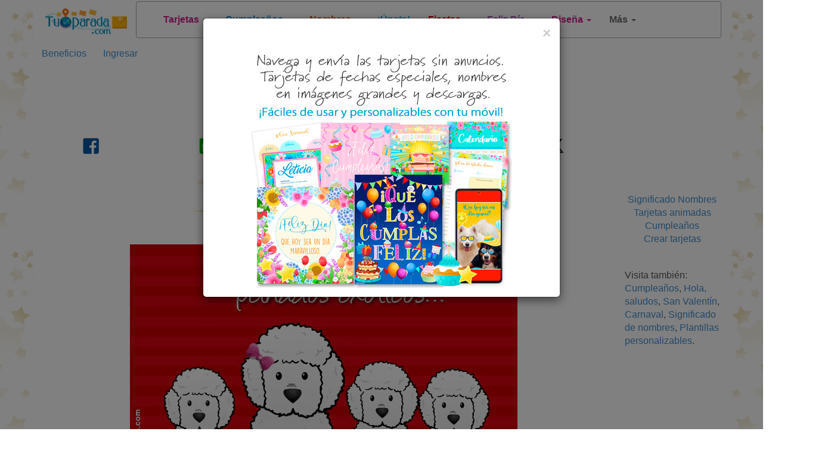

--- FILE ---
content_type: text/html; charset=utf-8
request_url: https://www.tuparada.com/postal/para-la-mejor-madre-del-mundo/17411/42
body_size: 38679
content:



<!DOCTYPE html>


  <html lang="es">
  

<head>
  <meta charset="utf-8">
  <meta http-equiv="content-type" content="text/html;charset=utf-8">
  
    <link rel="canonical" href="https://www.tuparada.com/cards/para-la-mejor-madre-del-mundo/17411/42" />
  
  
    
  <title>Enviar tarjeta, postal, Para la mejor madre del mundo</title>
  <meta name="viewport" content="width=device-width, initial-scale=1">
  <meta name="y_key" content="bbaafce9d7069a4a" />
  <meta name="p:domain_verify" content="9cbff66148f0a54f7e4d2e86a07f3491"/>
  <meta name="msvalidate.01" content="FBB51C5F9AD25A0BC19ABFAF3E99560B" />
  <meta name="description" content="Envía esta tarjeta ahora – Para la mejor madre del mundo –  Tarjetas, postales virtuales de felicidades." />

  
    <meta name="p:domain_verify" content="54e949a189511bc5a3972274ef803c5b"/>

    
  <meta name="Author" content="Postales Tarjetas virtuales – Tu Parada" />
  
    <meta name="robots" content="index, follow">    

    

  
  
  <meta name="robots" content="max-image-preview:large">
  <meta property="fb:app_id" content="779420045521485" /> 
  <meta property="fb:pages" content="155454457993" />
  <meta property="og:image" content="https://cardsimages.info-tuparada.com/42/17411-6-para-la-mejor-madre-del-mundo.jpg" />
  <meta property="og:url" content="https://www.tuparada.com/cards/para-la-mejor-madre-del-mundo/17411/42" />
  <meta property="og:site_name" content="TuParada.com" />
  <meta property="og:title" content="Enviar tarjeta, postal, Para la mejor madre del mundo" />
  <meta property="og:type" content="website" />
  <meta property="og:description" content="Envía esta tarjeta ahora – Para la mejor madre del mundo –  Tarjetas, postales virtuales de felicidades." />
  <meta name="google-adsense-account" content="ca-pub-8160330842069811">
  <meta name="twitter:card" content="summary_large_image">
  <link rel="icon" href="/favicon.ico" type="image/x-icon" />
  <link rel="apple-touch-icon" href="/apple-touch-icon.png">
  
      <meta name="twitter:site" content="@tuparada">
      <meta name="twitter:creator" content="@tuparada">
      <meta name="facebook-domain-verification" content="ao1hsd83qrt7snfqxfota644lsr7kf" />
      
  <meta name="twitter:title" content="Enviar tarjeta, postal, Para la mejor madre del mundo">
  <meta name="twitter:description" content="Envía esta tarjeta ahora – Para la mejor madre del mundo –  Tarjetas, postales virtuales de felicidades.">
  <meta name="twitter:image:src" content="https://cardsimages.info-tuparada.com/42/17411-6-para-la-mejor-madre-del-mundo.jpg">
  <meta name="google-site-verification" content="XSjLS9Z9iyAZz7RjqaQGug6sQICilan0rGeCbkmygk4" />
  <meta name="google-site-verification" content="5UZly2jVSHBtjBqRcxGKHpyCE37-T0q2PwBr4opa4vs" />

  
  
   

  

  <script src="//ajax.googleapis.com/ajax/libs/jquery/1.9.1/jquery.min.js"></script>

  <link rel="stylesheet" href="https://images.info-tuparada.com/css/normalv2.css">
  <!--<link rel="stylesheet" href="https://images.info-tuparada.com/bootstrap/css/bootstrap.min.css">-->
  <link rel="stylesheet" href="/images/bootstrap/css/bootstrap.min.css">

  <script src="https://images.info-tuparada.com/bootstrap/js/bootstrap.min.js"></script>
  <script src="https://images.info-tuparada.com/js/js_funcs.js"></script>
  <!-- HTML5 shim and Respond.js for IE8 support of HTML5 elements and media queries -->
  <!-- WARNING: Respond.js doesn't work if you view the page via file:// -->
  <!--[if lt IE 9]>
    <script src="https://oss.maxcdn.com/html5shiv/3.7.2/html5shiv.min.js"></script>
    <script src="https://oss.maxcdn.com/respond/1.4.2/respond.min.js"></script>
  <![endif]-->

  <script src="https://www.google.com/recaptcha/api.js" async defer></script>


  <!--<script type="text/javascript" src="https://cdn.jsdelivr.net/npm/cookie-bar/cookiebar-latest.min.js?thirdparty=1&always=1&noGeoIp=1&scrolling=1&hideDetailsBtn=1"></script>-->

  

  <!-- Global site tag (gtag.js) - Google Analytics -->
  <script async src="https://www.googletagmanager.com/gtag/js?id=G-8Z10T12ZTZ"></script>
  <script>
  window.dataLayer = window.dataLayer || [];
  function gtag(){dataLayer.push(arguments);}
  gtag('js', new Date());
  gtag('config', 'G-8Z10T12ZTZ');
  </script>
  
 

<!-- Google tag (gtag.js) --> <script async src="https://www.googletagmanager.com/gtag/js?id=AW-1070038522"></script> <script> window.dataLayer = window.dataLayer || []; function gtag(){dataLayer.push(arguments);} gtag('js', new Date()); gtag('config', 'AW-1070038522'); </script>

<script async src="https://securepubads.g.doubleclick.net/tag/js/gpt.js" crossorigin="anonymous"></script>


  
    <script type="text/javascript">
      var googletag = googletag || {};
      googletag.cmd = googletag.cmd || [];
      (function () {
        var gads = document.createElement("script");
        gads.async = true;
        gads.type = "text/javascript";
        var useSSL = "https:" == document.location.protocol;
        gads.src = (useSSL ? "https:" : "http:") + "//www.googletagservices.com/tag/js/gpt.js";
        var node = document.getElementsByTagName("script")[0];
        node.parentNode.insertBefore(gads, node);
      })();
    </script>
    <script>
           // 728x90-top-tuparada-tarjetas-y-regalos
           var gptAdSlots = [];
           googletag.cmd.push(function () {
             // Define a size mapping object. The first parameter to addSize is
             // a viewport size, while the second is a list of allowed ad sizes.
             var mapping1 = googletag.sizeMapping().

            addSize([1024, 768], [[728, 90], [970, 90]]).
            addSize([800, 600], [[728, 90], [970, 90], [468, 60]]).
            addSize([500, 500], [[320, 100], [320, 50]]).
            addSize([1, 1], [[320, 100], [320, 50]]).

            build();

             // Define the GPT slot
             gptAdSlots[0] = googletag.defineSlot('/1032400/728x90-top-tuparada-tarjetas-y-regalos', [[728, 90], [970, 90], [468, 60], [320, 100], [320, 50]], 'div-gpt-ad-1460686499781-0').defineSizeMapping(mapping1).addService(googletag.pubads());

             // Start ad fetching
             googletag.enableServices();
           });
        </script><script>
           // 970x250 Top - superior
           var gptAdSlots = [];
           googletag.cmd.push(function () {
             // Define a size mapping object. The first parameter to addSize is
             // a viewport size, while the second is a list of allowed ad sizes.
             var mapping1 = googletag.sizeMapping().

            addSize([1024, 768], [[728, 90], [970, 90], [980, 120], [750, 300], [970, 250]]).
            addSize([800, 600], [[728, 90], [970, 250], [750, 300], [468, 60]]).
            addSize([500, 500], [[320, 100], [468, 60], [320, 50]]).
            addSize([1, 1], [[320, 100], [300, 100], [300, 50], [320, 50]]).

            build();

             // Define the GPT slot
             gptAdSlots[0] = googletag.defineSlot('/1032400/970x250-Top', [[728, 90], [320, 100], [320, 50], [970, 250], [300, 100], [300, 50], [980, 120], [750, 300], [468, 60], [970, 90]], 'div-gpt-ad-1487596533596-0').defineSizeMapping(mapping1).addService(googletag.pubads());

             // Start ad fetching
             googletag.enableServices();
           });
        </script><script>
          // /1032400/300x600-Top-Premium-Fijo-Vertical
          var gptAdSlots = [];
          googletag.cmd.push(function () {
            // Define a size mapping object. The first parameter to addSize is
            // a viewport size, while the second is a list of allowed ad sizes.
            var mapping2 = googletag.sizeMapping().

            addSize([1024, 768], [[160, 600], [300, 600]]).
            addSize([800, 600], [[160, 600], [300, 600]]).
            addSize([500, 500], [[300, 250], [336, 280], [300, 600]]).
            addSize([1, 1], [[300, 250], [336, 280], [300, 600]]).
            build();

            // Define the GPT slot
            gptAdSlots[0] = googletag.defineSlot('/1032400/300x600-Top-Premium-Fijo-Vertical', [[160, 600], [300, 250], [336, 280], [300, 600]], 'div-gpt-ad-1599225195907-0').addService(googletag.pubads());

            // Start ad fetching
            googletag.enableServices();
          });
        </script><script>

//      336x280-Top
            var gptAdSlots = [];
            googletag.cmd.push(function () {
              // Define a size mapping object. The first parameter to addSize is
              // a viewport size, while the second is a list of allowed ad sizes.
              var mapping3 = googletag.sizeMapping().

                addSize([1024, 768], [[300, 250], [336, 280]]).
                addSize([800, 600], [[300, 250], [336, 280]]).
                addSize([500, 500], [[300, 250], [336, 280]]).
                addSize([1, 1], [[300, 250], [336, 280]]).
                build();

              // Define the GPT slot
              gptAdSlots[0] = googletag.defineSlot('/1032400/336x280-Top', [[300, 250], [336, 280]], 'div-gpt-ad-1507842976169-0').defineSizeMapping(mapping3).addService(googletag.pubads());

              // Start ad fetching
              googletag.enableServices();
            });
          </script><script>
            // 300x250-Top-2-Tuparada-tarjetas-regalos
            var gptAdSlots = [];
            googletag.cmd.push(function () {
              // Define a size mapping object. The first parameter to addSize is
              // a viewport size, while the second is a list of allowed ad sizes.
              var mapping3 = googletag.sizeMapping().

                addSize([1024, 768], [[300, 250], [250, 250], [200, 200], [250, 360], [336, 280]]).
                addSize([800, 600], [[300, 250], [250, 250], [200, 200], [250, 360], [336, 280]]).
                addSize([500, 500], [[300, 250], [250, 250], [200, 200], [250, 360], [336, 280]]).
                addSize([1, 1], [[300, 250], [300, 600], [250, 250], [200, 200], [250, 360], [336, 280]]).
                build();

              // Define the GPT slot
              gptAdSlots[0] = googletag.defineSlot('/1032400/300x250-Top-2-Tuparada-tarjetas-regalos', [[300, 250], [300, 600], [250, 250], [200, 200], [250, 360], [336, 280]], 'div-gpt-ad-1460685937409-0').defineSizeMapping(mapping3).addService(googletag.pubads());

              // Start ad fetching
              googletag.enableServices();
            });
          </script><script>
          // 160x600-Top-Tuparada-tarjetas-regalos
          var gptAdSlots = [];
          googletag.cmd.push(function () {
            // Define a size mapping object. The first parameter to addSize is
            // a viewport size, while the second is a list of allowed ad sizes.
            var mapping2 = googletag.sizeMapping().

            addSize([1024, 768], [[120, 600], [160, 600]]).
            addSize([800, 600], [[120, 600], [160, 600]]).
            addSize([500, 500], [[300, 250], [336, 280]]).
            addSize([1, 1], [[300, 250], [300, 600], [336, 280]]).
            build();

            // Define the GPT slot
            gptAdSlots[0] = googletag.defineSlot('/1032400/160x600-Top-Tuparada-tarjetas-regalos', [[160, 600], [120, 600], [300, 600], [300, 250], [336, 280]], 'div-gpt-ad-1460684801230-0').defineSizeMapping(mapping2).addService(googletag.pubads());

            // Start ad fetching
            googletag.enableServices();
          });
        </script><script>
          // /1032400/160x600-Top-skin-derecha
          var gptAdSlots = [];
          googletag.cmd.push(function () {
            // Define a size mapping object. The first parameter to addSize is
            // a viewport size, while the second is a list of allowed ad sizes.
            var mapping2 = googletag.sizeMapping().

            addSize([1024, 768], [[120, 600], [160, 600]]).
            addSize([800, 600], [[120, 600], [160, 600]]).
            addSize([500, 500], [[300, 250], [336, 280]]).
            addSize([1, 1], [[300, 250], [300, 600], [336, 280]]).
            build();

            // Define the GPT slot
            gptAdSlots[0] = googletag.defineSlot('/1032400/160x600-Top-skin-derecha', [[160, 600], [120, 600], [300, 600], [300, 250], [336, 280]], 'div-gpt-ad-1470666702292-0').defineSizeMapping(mapping2).addService(googletag.pubads());

            // Start ad fetching
            googletag.enableServices();
          });
        </script><script>
          // /1032400/160x600-premium-sticky-fijo
          var gptAdSlots = [];
          googletag.cmd.push(function () {
            // Define a size mapping object. The first parameter to addSize is
            // a viewport size, while the second is a list of allowed ad sizes.
            var mapping2 = googletag.sizeMapping().

            addSize([1024, 768], [[120, 600], [160, 600]]).
            addSize([800, 600], [[120, 600], [160, 600]]).
            addSize([500, 500], [[120, 600], [160, 600]]).
            addSize([1, 1], [[160, 600], [120, 600]]).
            build();

            // Define the GPT slot
            gptAdSlots[0] = googletag.defineSlot('/1032400/160x600-premium-sticky-fijo', [[160,  600], [120, 600]], 'div-gpt-ad-1603722269018-0').addService(googletag.pubads());

            // Start ad fetching
            googletag.enableServices();
          });
        </script><script>
          // 300x250-Central-1-Tuparada-Ecards-felicidades-dias-especiales
          var gptAdSlots = [];
          googletag.cmd.push(function () {
            // Define a size mapping object. The first parameter to addSize is
            // a viewport size, while the second is a list of allowed ad sizes.
            var mapping4 = googletag.sizeMapping().

              addSize([1024, 768], [[300, 250], [336, 280]]).
              addSize([800, 600], [[300, 250], [336, 280]]).
              addSize([500, 500], [[300, 250], [336, 280]]).
              addSize([1, 1], [[300, 250], [300, 600], [336, 280]]).
              build();

            // Define the GPT slot
            gptAdSlots[0] = googletag.defineSlot('/1032400/300x250-Central-1-Tuparada-Ecards-felicidades-dias-especiales', [[300, 250], [300, 600], [336, 280]], 'div-gpt-ad-1460686178467-0').defineSizeMapping(mapping4).addService(googletag.pubads());

            // Start ad fetching
            googletag.enableServices();
          });
        </script><script>
           // 728x90-Central-Tuparada-Tarjetas-y-regalos
           var gptAdSlots = [];
           googletag.cmd.push(function () {
             // Define a size mapping object. The first parameter to addSize is
             // a viewport size, while the second is a list of allowed ad sizes.
             var mapping1 = googletag.sizeMapping().

            addSize([1024, 768], [[728, 90], [580, 400], [970, 250], [970, 90], [980, 120], [750, 300], [336, 280]]).
            addSize([800, 600], [[728, 90], [580, 400], [980, 120], [750, 300], [336, 280]]).
            addSize([500, 500], [[300, 250], [336, 280], [300, 100], [300, 50], [320, 100]]).
            addSize([1, 1], [[336, 280], [300, 250], [320, 50], [300, 100], [300, 50], [320, 100]]).
            build();

             // Define the GPT slot
             gptAdSlots[0] =  googletag.defineSlot('/1032400/728x90-Central-Tuparada-Tarjetas-y-regalos', [[970, 250], [970, 90], [728, 90], [580, 400], [980, 120], [750, 300], [336, 280], [300, 250], [320, 100], [300, 100], [300, 50], [320, 50]], 'div-gpt-ad-1460686699498-0').defineSizeMapping(mapping1).addService(googletag.pubads());

             // Start ad fetching
             googletag.enableServices();
           });
        </script><script>
          // 300x250-Central-2-Tuparada-ecards-felicidades-fechas-importantes
          var gptAdSlots = [];
          googletag.cmd.push(function () {
            // Define a size mapping object. The first parameter to addSize is
            // a viewport size, while the second is a list of allowed ad sizes.
            var mapping4 = googletag.sizeMapping().

              addSize([1024, 768], [[300, 250], [336, 280]]).
              addSize([800, 600], [[300, 250], [336, 280]]).
              addSize([500, 500], [[300, 250], [336, 280]]).
              addSize([1, 1], [[300, 250], [300, 600], [336, 280]]).
              build();

            // Define the GPT slot
            gptAdSlots[0] = googletag.defineSlot('/1032400/300x250-Central-2-Tuparada-ecards-felicidades-fechas-importantes', [[300, 250], [300, 600], [336, 280]], 'div-gpt-ad-1460686303093-0').defineSizeMapping(mapping4).addService(googletag.pubads());

            // Start ad fetching
            googletag.enableServices();
          });
        </script><script>
           //970x250-Central-Nuevo
           var gptAdSlots = [];
           googletag.cmd.push(function () {
             // Define a size mapping object. The first parameter to addSize is
             // a viewport size, while the second is a list of allowed ad sizes.
             var mapping1 = googletag.sizeMapping().

            addSize([1024, 768], [[728, 90], [580, 400], [970, 250], [970, 90], [980, 120], [750, 300], [336, 280]]).
            addSize([800, 600], [[728, 90], [580, 400], [750, 300], [336, 280]]).
            addSize([500, 500], [[300, 250], [336, 280], [300, 100], [300, 50], [320, 100]]).
            addSize([1, 1], [[336, 280], [300, 250], [320, 50], [300, 100], [300, 50], [320, 100]]).
            build();
            
             // Define the GPT slot
             gptAdSlots[0] = googletag.defineSlot('/1032400/970x250-Central-Nuevo', [[728, 90], [970, 250], [970, 90], [580, 400], [980, 120], [750, 300], [300, 250], [336, 280], [320, 100], [300, 100], [300, 50], [320, 50]], 'div-gpt-ad-1490208556559-0').defineSizeMapping(mapping1).addService(googletag.pubads());

             // Start ad fetching
             googletag.enableServices();
           });
        </script>
        <script>
           var gptAdSlots = [];
           googletag.cmd.push(function () {
             // Define a size mapping object. The first parameter to addSize is
             // a viewport size, while the second is a list of allowed ad sizes.
             var mapping1 = googletag.sizeMapping().

            addSize([1024, 768], [[728, 90], [970, 90], [980, 120], [580, 400], [750, 300], [970, 250]]).
            addSize([800, 600], [[728, 90], [580, 400], [750, 300], [336, 280]]).
            addSize([500, 500], [[320, 100], [468, 60], [300, 250], [336, 280], [300, 50], [320, 50]]).
            addSize([1, 1], [[320, 100], [300, 100], [300, 250], [336, 280], [300, 50], [320, 50]]).

            build();

             // Define the GPT slot
             gptAdSlots[0] = googletag.defineSlot('/1032400/970x250-Native-Custom', [[728, 90], [300, 250], [336, 280], [580, 400], [320, 100], [320, 50], [970, 250], [300, 100], [300, 50], [980, 120], [750, 300], [468, 60], [970, 90]], 'div-gpt-ad-1731676768542-0').defineSizeMapping(mapping1).addService(googletag.pubads());

             // Start ad fetching
             googletag.enableServices();
        });
      </script>
        <script>
          //load the apstag.js library
          !function (a9, a, p, s, t, A, g) { if (a[a9]) return; function q(c, r) { a[a9]._Q.push([c, r]) } a[a9] = { init: function () { q("i", arguments) }, fetchBids: function () { q("f", arguments) }, setDisplayBids: function () { }, targetingKeys: function () { return [] }, _Q: [] }; A = p.createElement(s); A.async = !0; A.src = t; g = p.getElementsByTagName(s)[0]; g.parentNode.insertBefore(A, g) }("apstag", window, document, "script", "//c.amazon-adsystem.com/aax2/apstag.js");

          //initialize the apstag.js library on the page to allow bidding
          apstag.init({
            pubID: 'f5b5c94d-b3f2-4155-9fb0-e816e76304e7', //enter your pub ID here as shown above, it must within quotes
            adServer: 'googletag'
          });
          apstag.fetchBids({
            slots: [{
              slotID: 'div-gpt-ad-1460686499781-0',
              slotName: '/1032400/728x90-top-tuparada-tarjetas-y-regalos',
              sizes: [[728, 90], [970, 250], [970, 90], [300, 50], [320, 100]]
            },
            {
              slotID: 'div-gpt-ad-1507842976169-0',
              slotName: '/1032400/336x280-Top',
              sizes: [[336, 280], [300, 250]]
            },
            {
              slotID: 'div-gpt-ad-1555289012986-0',
              slotName: '/1032400/728x90-Premium-Sticky-ad-Top',
              sizes: [[970, 90], [728, 90], [300, 50], [300, 100], [320, 100]]
            },
            {
              slotID: 'div-gpt-ad-1460685937409-0',
              slotName: '/1032400/300x250-Top-2-Tuparada-tarjetas-regalos',
              sizes: [[336, 280], [300, 250]]
            },
            {
              slotID: 'div-gpt-ad-1460686042296-0',
              slotName: '/1032400/300x250-Top-3-Tuparada-Ecards-felicidades-fechas-importantes',
              sizes: [[336, 280], [300, 600], [300, 250]]
            }],
            timeout: 2e3
          }, function (bids) {
            // set apstag targeting on googletag, then trigger the first DFP request in googletag's disableInitialLoad integration
            googletag.cmd.push(function () {
              apstag.setDisplayBids();
              googletag.pubads().refresh();
            });
          });
          </script>
        


  <script type="text/javascript">

    $(document).ready(function () {

      
          $('#template-popup-anuncio').modal({
            show: true,
          });
          
      $('body').css({ 'background-color': '#FFF', 'background-image': 'url("/images/bgimages/fondo-globos-estrellas-1920x400.jpg")', 'background-repeat':'repeat-y' });
          

      $(".template-login-button").on("click", function (e) {


        try{
          $("#template-topnavLoginForm").attr('action', $(this).data()['url']);
        }
        catch(e){}

        $("#template-login").modal({ show: true });
        return false;
      })

    });
  </script>


  <script>!function (d, s, id) { var js, fjs = d.getElementsByTagName(s)[0]; if (!d.getElementById(id)) { js = d.createElement(s); js.id = id; js.src = "//platform.twitter.com/widgets.js"; fjs.parentNode.insertBefore(js, fjs); } }(document, "script", "twitter-wjs");</script>


    
    <script async src="https://securepubads.g.doubleclick.net/tag/js/gpt.js"></script>
    <script>
      window.googletag = window.googletag || {cmd: []};
      googletag.cmd.push(function() {
        googletag.defineOutOfPageSlot('/1032400/Interstitial-300x250', 'div-gpt-ad-1725749685075-0').addService(googletag.pubads());
        googletag.pubads().enableSingleRequest();
        googletag.pubads().collapseEmptyDivs();
        googletag.enableServices();
      });
    </script>
  
    <script async src="https://pagead2.googlesyndication.com/pagead/js/adsbygoogle.js?client=ca-pub-8160330842069811" crossorigin="anonymous"></script>
    
</head>

<body>
  
  
  



  <!--
  <div id="fb-root"></div>
  <script async=async defer=defer crossorigin="anonymous" src="https://connect.facebook.net/en_US/sdk.js#xfbml=1&version=v9.0" nonce="LXtuoqO3"></script>
  -->

  <div id="fb-root"></div>
  <script async defer crossorigin="anonymous" src="https://connect.facebook.net/en_US/sdk.js#xfbml=1&version=v9.0&appId=779420045521485&autoLogAppEvents=1" nonce="QG9UllAV"></script>

  

  
  <div class="modal fade" id="template-showdialogboxv2" tabindex="-1" role="dialog" aria-labelledby="Ingreso" aria-hidden="true">
    <div class="modal-dialog">
      <div class="modal-content">
        <div class="modal-header">
          <button type="button" class="close" data-dismiss="modal"><span aria-hidden="true">&times;</span><span class="sr-only">Cerrar</span></button>
          <p class="modal-title" id="template-showdialogboxv2-title">Mensaje</p>
        </div>
        <div class="modal-body">
          <p id="template-showdialogboxv2-msg"></p>
        </div>
        <div class="modal-footer">
          <button type="button" class="btn btn-default" data-dismiss="modal">Cerrar</button>
        </div>
      </div>
    </div>
  </div>
  

  
  <div class="modal fade" id="template-confirm" tabindex="-1" role="dialog" aria-labelledby="Ingreso" aria-hidden="true">
    <div class="modal-dialog">
      <div class="modal-content">
        <div class="modal-header">
          <button type="button" class="close" data-dismiss="modal"><span aria-hidden="true">&times;</span><span class="sr-only">Cerrar</span></button>
          <p class="modal-title" id="template-confirm-title">Mensaje</p>
        </div>
        <div class="modal-body">
          <p id="template-confirm-msg"></p>
        </div>
        <div class="modal-footer">
          <a id="template-confirm-okUrl" href="/" class="btn btn-default" role="button">Aceptar</a>
          <button type="button" class="btn btn-default" data-dismiss="modal">Cancelar</button>
        </div>
      </div>
    </div>
  </div>
  
  
  
  <div class="modal fade" id="template-login" tabindex="-1" role="dialog" aria-labelledby="Ingreso" aria-hidden="true">
    <div class="modal-dialog" style="max-width:500px">
      <div class="modal-content">
        <div class="modal-header">
          <button type="button" class="close" data-dismiss="modal"><span aria-hidden="true">&times;</span><span class="sr-only">Cerrar</span></button>
          <p class="modal-title">Ingreso</p>
        </div>
        <div class="modal-body">

          <form id="googleLoginForm" action="/login.aspx"  method="POST"><input type="hidden" name="googleLoginToken" id="googleLoginToken"><input type="submit" id="googleLoginFormSubmit" style="display: none;"></form>
          <script src="https://accounts.google.com/gsi/client" async defer></script>
          <div id="g_id_onload"
              data-client_id="56827877483-7tf87hhbnepb0c3tnf038nf5kk88oaif.apps.googleusercontent.com"
              data-callback="handleCredentialResponse">
          </div>
          <div class="g_id_signin" data-type="standard"></div>


          <script>
              function handleCredentialResponse(googleUser) {
                  $("#googleLoginToken").val(JSON.stringify(googleUser));
                  $("#googleLoginFormSubmit").click();
              }
          </script>    

          <br><br>



          <form role="form" id="template-topnavLoginForm" method="POST" action="/login.aspx?u=%2fpostal%2fpara-la-mejor-madre-del-mundo%2f17411%2f42">
            
            <p><strong>Ingresa con tu usuario registrado de TuParada.com</strong></p>
            <div class="form-group">
              <label for="txtusername">Email</label>
              <input type="email" class="form-control" id="txtusername" name="txtusername" value="">
            </div>
            
            <div class="form-group">
              <label for="txtpassword">Contraseña</label>
              <input type="password" class="form-control" id="txtpassword" name="txtpassword">
            </div>

            <div class="checkbox">
              <label><input type="checkbox" name="chkSavePassword" id="chkSavePassword" checked>Guardar</label>
            </div>

            <p><a href="/badlogin.aspx?r=1">Olvidé la contraseña</a></p>
            <p>¿No te has registrado todavía? <a href="/registro.aspx" title="Regístrate"><strong>Regístrate</strong></a></p>
          </form>
        </div>
        <div class="modal-footer">
          <button type="button" class="btn btn-default" data-dismiss="modal" onclick="$('#template-topnavLoginForm').submit();">Ingresa</button>
        </div>
      </div>
    </div>
  </div>
  

  
  <div class="modal fade" id="template-usernotverifiedconfirm" tabindex="-1" role="dialog" aria-labelledby="Proceso de registro" aria-hidden="true">
    <div class="modal-dialog">
      <div class="modal-content">
        <div class="modal-header">
          <p class="modal-title">Proceso de registro</p>
        </div>
        <div class="modal-body">Email enviado.</div>
        <div class="modal-footer">
          <button type="button" class="btn btn-default" data-dismiss="modal">Cerrar</button>
        </div>
      </div>
    </div>
  </div>

  <div class="modal fade" id="template-usernotverified" tabindex="-1" role="dialog" aria-labelledby="Proceso de registro" aria-hidden="true">
    <div class="modal-dialog">
      <div class="modal-content">
        <div class="modal-header">
          <p class="modal-title">Proceso de registro</p>
        </div>
        <div class="modal-body">
          <p class="margin-medium"> ve a tu casilla de correo:  para completar el proceso de registro.</p>

          
              <p>Si recibiste el email de comprobación en otro dispositivo (que no es este), y lo activaste desde allí, haz <a href="https://www.tuparada.com/cards/para-la-mejor-madre-del-mundo/17411/42"><b><u>clic aquí</u></b></a> para que también se active tu cuenta desde este dispositivo.</p>
              

          <br />
          <p>¿No has recibido el email?</p><p>Espera unos minutos y reenvía el correo electrónico.
          <button type="button" class="btn btn-default" onclick="userVerifyResend('%2fpostal%2fpara-la-mejor-madre-del-mundo%2f17411%2f42');">Reenviar email</button>
          </p>
          <p>Si necesitas cambiar o corregir tu dirección de correo electrónico haz <a href="/registro.aspx?m=9">clic aquí</a>.</p>
          

        </div>
      </div>
    </div>
  </div>
  
    

  
  <style>
  
  #template-popup-anuncio .modal-body img {
      width: auto;              /* Use natural image width */
      max-width: 100%;          /* Still shrink on small screens */
      height: auto;
  }  

  #template-popup-anuncio .modal-header {
      border-bottom: none;
      padding-bottom: 0;
  }
  </style>

  <div class="modal fade" id="template-popup-anuncio" tabindex="-1" role="dialog" aria-hidden="true">
    <div class="modal-dialog">
      <div class="modal-content">
        <div class="modal-header">
          <button type="button" class="close" data-dismiss="modal" aria-label="Close">
            <span aria-hidden="true">&times;</span>
          </button>
        </div>
        
        <div class="modal-body">
          <a href="https://www.tuparada.com/registro.aspx"><img class="img-responsive center-block" src="https://cardsimages.info-tuparada.com/3369/74401-15-beneficios-premium.jpg" /></a>
        </div>
      </div>
    </div>
  </div>  
  



  
  
  


  <div class="container" id="template-main">
    
      <div class="row" style="margin-bottom: 1px;">
        <div class="col-lg-2 col-md-2 col-sm-3 col-xs-4" style="text-align: center;">
          <a href="/"><img width="240" height="75" class="img-responsive center-block" style="padding-top: 10px" src="//images.info-tuparada.com/images/tp/logo-90.jpg" alt="Tarjetas, postales de cumpleaños, nombres" title="Tarjetas, postales de cumpleaños, nombres" /></a>
        </div>    

        <div class="col-lg-10 col-md-10 col-sm-9 col-xs-8">
          <nav class="navbar navbar-default" role="navigation" style="margin: 2px 0 14px -37px">
            <div class="container">
              <!-- Brand and toggle get grouped for better mobile display -->
              <div class="navbar-header">
                <button type="button" class="navbar-toggle collapsed" data-toggle="collapse" data-target="#bs-example-navbar-collapse-1">
                  <span class="sr-only">Toggle navigation</span>
                  <span class="icon-bar"></span>
                  <span class="icon-bar"></span>
                  <span class="icon-bar"></span>
                </button>
                <a class="navbar-brand visible-xs" data-toggle="collapse" data-target="#bs-example-navbar-collapse-1" href="#">
                  Menú
                </a>
              </div>

              <!-- Collect the nav links, forms, and other content for toggling -->
              <div class="collapse navbar-collapse" id="bs-example-navbar-collapse-1">
                <ul class="nav navbar-nav">
                  
                        <li class="dropdown  ">
                          <a href="#"  title="Tarjetas virtuales" class="dropdown-toggle" data-toggle="dropdown" style="color: #CF218C"><b>Tarjetas</b> <small></small> <span class="caret"></span></a>
                          <ul class="dropdown-menu" role="menu">
                            <!--<li class="dropdown-header">Nav header</li>-->
                            
                              <li><a title="Tarjetas animadas" href="https://www.tuparada.com/tarjetas/" style="color: #CF218C">Tarjetas animadas <small></small></a></li>
                              
                                <li class="divider"></li>
                              
                              <li><a title="Abrazos y besos" href="https://www.tuparada.com/tarjetas/abrazos-y-besos/1231/1" style="color: #CF218C">Abrazos y besos <small></small></a></li>
                              
                                <li class="divider"></li>
                              
                              <li><a title="Amistad" href="https://www.tuparada.com/tarjetas/amistad/9/1" style="color: #CF218C">Amistad <small></small></a></li>
                              
                                <li class="divider"></li>
                              
                              <li><a title="Amor" href="https://www.tuparada.com/tarjetas/amor/11/1" style="color: #CF218C">Amor <small></small></a></li>
                              
                                <li class="divider"></li>
                              
                              <li><a title="Arriba el ánimo" href="https://www.tuparada.com/tarjetas/arriba-el-animo/68/1" style="color: #CF218C">Arriba el ánimo <small></small></a></li>
                              
                                <li class="divider"></li>
                              
                              <li><a title="Buen día, saludos" href="https://www.tuparada.com/tarjetas/hola-saludos-y-buen-dia/35/1" style="color: #CF218C">Buen día, saludos <small></small></a></li>
                              
                                <li class="divider"></li>
                              
                              <li><a title="Buenas noches" href="https://www.tuparada.com/tarjetas/buenas-noches/2979/1" style="color: #CF218C">Buenas noches <small></small></a></li>
                              
                                <li class="divider"></li>
                              
                              <li><a title="Cumpleaños" href="https://www.tuparada.com/tarjetas/cumpleanos/70/1" style="color: #CF218C">Cumpleaños <small></small></a></li>
                              
                                <li class="divider"></li>
                              
                              <li><a title="Crea tarjetas" href="https://www.tuparada.com/crear/" style="color: #CF218C">Crea tarjetas <small></small></a></li>
                              
                                <li class="divider"></li>
                              
                              <li><a title="Días de la semana" href="https://www.tuparada.com/tarjetas/dias-de-la-semana/4797/1" style="color: #CF218C">Días de la semana <small></small></a></li>
                              
                                <li class="divider"></li>
                              
                              <li><a title="Emociones positivas" href="https://www.tuparada.com/tarjetas/emociones-positivas/2128/1" style="color: #CF218C">Emociones positivas <small></small></a></li>
                              
                                <li class="divider"></li>
                              
                              <li><a title="Expandibles" href="https://www.tuparada.com/tarjetas/expandibles/1294/1" style="color: #CF218C">¡Expandibles! <small></small></a></li>
                              
                                <li class="divider"></li>
                              
                              <li><a title="Familia" href="https://www.tuparada.com/tarjetas/familia/1947/1" style="color: #CF218C">Familia <small></small></a></li>
                              
                                <li class="divider"></li>
                              
                              <li><a title="Felicidades" href="https://www.tuparada.com/tarjetas/felicidades/1579/1" style="color: #CF218C">Felicidades <small></small></a></li>
                              
                                <li class="divider"></li>
                              
                              <li><a title="Feliz Día" href="https://www.tuparada.com/tarjetas/feliz-dia/1580/1" style="color: #CF218C">Feliz Día <small></small></a></li>
                              
                                <li class="divider"></li>
                              
                              <li><a title="Feliz Santo" href="https://www.tuparada.com/tarjetas/santos-santoral/6636/1" style="color: #CF218C">Feliz Santo <small></small></a></li>
                              
                                <li class="divider"></li>
                              
                              <li><a title="Flores" href="https://www.tuparada.com/tarjetas/modelos-de-flores/1079/1" style="color: #CF218C">Flores <small></small></a></li>
                              
                                <li class="divider"></li>
                              
                              <li><a title="Fotos de países" href="https://www.tuparada.com/fotos-de-paises/" style="color: #CF218C">Fotos de países <small></small></a></li>
                              
                                <li class="divider"></li>
                              
                              <li><a title="Frases célebres" href="https://www.tuparada.com/tarjetas/frases-celebres/45/1" style="color: #CF218C">Frases célebres <small></small></a></li>
                              
                                <li class="divider"></li>
                              
                              <li><a title="Frases motivadoras" href="https://www.tuparada.com/tarjetas/frases-motivadoras/7148/1" style="color: #CF218C">Frases motivadoras <small></small></a></li>
                              
                                <li class="divider"></li>
                              
                              <li><a title="Frases por autor y tema" href="https://www.tuparada.com/frases/" style="color: #CF218C">Frases por autor y tema <small></small></a></li>
                              
                                <li class="divider"></li>
                              
                              <li><a title="Gigantes" href="https://www.tuparada.com/tarjetas/saludos-gigantes/3533/1" style="color: #CF218C">Gigantes <small></small></a></li>
                              
                                <li class="divider"></li>
                              
                              <li><a title="Gracias" href="https://www.tuparada.com/tarjetas/gracias/17/1" style="color: #CF218C">Gracias <small></small></a></li>
                              
                                <li class="divider"></li>
                              
                              <li><a title="Interactivas" href="https://www.tuparada.com/tarjetas-interactivas/" style="color: #CF218C">Interactivas <small></small></a></li>
                              
                                <li class="divider"></li>
                              
                              <li><a title="Imágenes" href="https://www.tuparada.com/tarjetas/imagenes/4483/1" style="color: #CF218C">Imágenes <small></small></a></li>
                              
                                <li class="divider"></li>
                              
                              <li><a title="Imágenes para compartir" href="https://www.tuparada.com/imagenes-para-compartir/" style="color: #CF218C">Imágenes para compartir <small></small></a></li>
                              
                                <li class="divider"></li>
                              
                              <li><a title="Invitaciones" href="https://www.tuparada.com/tarjetas/invitaciones/1833/1" style="color: #CF218C">Invitaciones <small></small></a></li>
                              
                                <li class="divider"></li>
                              
                              <li><a title="Juegos" href="https://www.tuparada.com/juegos/" style="color: #CF218C">Juegos <small></small></a></li>
                              
                                <li class="divider"></li>
                              
                              <li><a title="Mapas Ilustrados" href="https://www.tuparada.com/tarjetas/mapas-ilustrados/7327/1" style="color: #CF218C">Mapas Ilustrados <small></small></a></li>
                              
                                <li class="divider"></li>
                              
                              <li><a title="Me gusta..." href="https://www.tuparada.com/tarjetas/actividades/2573/1" style="color: #CF218C">Me gusta... <small></small></a></li>
                              
                                <li class="divider"></li>
                              
                              <li><a title="Paisajes" href="https://www.tuparada.com/tarjetas/paisajes/154/1" style="color: #CF218C">Paisajes <small></small></a></li>
                              
                                <li class="divider"></li>
                              
                              <li><a title="Postales de Ciudades" href="https://www.tuparada.com/tarjetas/ciudades/6793/1" style="color: #CF218C">Postales de Ciudades <small></small></a></li>
                              
                                <li class="divider"></li>
                              
                              <li><a title="Postales de Países" href="https://www.tuparada.com/tarjetas/paises/7216/1" style="color: #CF218C">Postales de Países <small></small></a></li>
                              
                                <li class="divider"></li>
                              
                              <li><a title="Sobres sorpresa" href="https://www.tuparada.com/tarjetas/sobres-sorpresa/1020/1" style="color: #CF218C">Sobres sorpresa <small></small></a></li>
                              
                                <li class="divider"></li>
                              
                              <li><a title="Tarjeta diaria" href="https://www.tuparada.com/emociones-positivas/" style="color: #CF218C">Tarjeta diaria <small></small></a></li>
                              
                                <li class="divider"></li>
                              
                              <li><a title="Tarjetas para Facebook" href="https://www.tuparada.com/tarjetas/frases-para-facebook/1704/1" style="color: #CF218C">Tarjetas para Facebook <small></small></a></li>
                              
                                <li class="divider"></li>
                              
                              <li><a title="Valores humanos" href="https://www.tuparada.com/tarjetas/valores-humanos/2113/1" style="color: #CF218C">Valores humanos <small></small></a></li>
                              
                          </ul>
                        </li>
                        
                        <li class="dropdown  ">
                          <a href="#"  title="Tarjetas de cumpleaños" class="dropdown-toggle" data-toggle="dropdown" style="color: #1884cf"><b>Cumpleaños</b> <small></small> <span class="caret"></span></a>
                          <ul class="dropdown-menu" role="menu">
                            <!--<li class="dropdown-header">Nav header</li>-->
                            
                              <li><a title="Tarjetas de cumpleaños" href="https://www.tuparada.com/tarjetas/cumpleaños/70/1" style="color: #1884cf"><b>Tarjetas de cumpleaños</b> <small></small></a></li>
                              
                                <li class="divider"></li>
                              
                              <li><a title="Planners para cumpleaños" href="https://www.tuparada.com/regalos-especiales/" style="color: #1884cf">Planners para cumpleaños <small></small></a></li>
                              
                                <li class="divider"></li>
                              
                              <li><a title="Ebooks para regalar" href="https://www.tuparada.com/libros-ebooks" style="color: #1884cf">Ebooks para regalar <small></small></a></li>
                              
                                <li class="divider"></li>
                              
                              <li><a title="Secciones de cumpleaños" href="https://www.tuparada.com/tarjetas/feliz-cumpleaños/8/1" style="color: #1884cf">Secciones de cumpleaños <small></small></a></li>
                              
                                <li class="divider"></li>
                              
                              <li><a title="Tarjetas de cumpleaños para mujer" href="https://www.tuparada.com/tarjetas/cumpleaños-para-mujeres/1349/1" style="color: #1884cf">Cumpleaños de mujer <small></small></a></li>
                              
                                <li class="divider"></li>
                              
                              <li><a title="Tarjetas de cumpleaños para varón" href="https://www.tuparada.com/tarjetas/cumpleaños-para-hombres/1350/1" style="color: #1884cf">Cumpleaños de varón <small></small></a></li>
                              
                                <li class="divider"></li>
                              
                              <li><a title="Tarjetas de cumpleaños formales" href="https://www.tuparada.com/tarjetas/cumpleaños-formales/71/1" style="color: #1884cf">Cumpleaños formales <small></small></a></li>
                              
                                <li class="divider"></li>
                              
                              <li><a title="Tarjetas de cumpleaños de grupo" href="https://www.tuparada.com/tarjetas/cumpleaños-de-grupo/73/1" style="color: #1884cf">Cumpleaños de grupo <small></small></a></li>
                              
                                <li class="divider"></li>
                              
                              <li><a title="Tarjetas de cumpleaños para niñas" href="https://www.tuparada.com/tarjetas/cumpleaños-para-ninas/3534/1" style="color: #1884cf">Cumpleaños para niñas <small></small></a></li>
                              
                                <li class="divider"></li>
                              
                              <li><a title="Tarjetas de cumpleaños para niños" href="https://www.tuparada.com/tarjetas/cumpleaños-para-ninos/74/1" style="color: #1884cf">Cumpleaños para niños <small></small></a></li>
                              
                                <li class="divider"></li>
                              
                              <li><a title="Tarjetas de tortas de cumpleaños" href="https://www.tuparada.com/tarjetas/tortas-de-cumpleaños/1783/1/8" style="color: #1884cf">Tortas de cumpleaños <small></small></a></li>
                              
                                <li class="divider"></li>
                              
                              <li><a title="Cumpleaños con Nombres" href="https://www.tuparada.com/tarjetas-cumpleanos/" style="color: #1884cf">Cumpleaños con Nombres <small></small></a></li>
                              
                                <li class="divider"></li>
                              
                              <li><a title="Tarjetas de flores para cumpleaños" href="https://www.tuparada.com/tarjetas/flores-para-cumpleaños/1791/1" style="color: #1884cf">Flores para cumpleaños <small></small></a></li>
                              
                                <li class="divider"></li>
                              
                              <li><a title="Tarjetas de globos para cumpleaños" href="https://www.tuparada.com/tarjetas/globos-de-cumpleaños/1792/1" style="color: #1884cf">Globos de cumpleaños <small></small></a></li>
                              
                                <li class="divider"></li>
                              
                              <li><a title="Tarjetas de cumpleaños para amigas" href="https://www.tuparada.com/tarjetas/cumpleaños-para-amigas/3535/1" style="color: #1884cf">Cumpleaños de amigas <small></small></a></li>
                              
                                <li class="divider"></li>
                              
                              <li><a title="Tarjetas de cumpleaños para amigos" href="https://www.tuparada.com/tarjetas/cumpleaños-para-amigos/72/1" style="color: #1884cf">Cumpleaños de amigos <small></small></a></li>
                              
                                <li class="divider"></li>
                              
                              <li><a title="Tarjetas de cumpleaños por edad" href="https://www.tuparada.com/tarjetas/cumpleaños-para-cada-edad/1105/1" style="color: #1884cf">Cumpleaños por edad <small></small></a></li>
                              
                                <li class="divider"></li>
                              
                              <li><a title="Imágenes de cumpleaños para Whatsapp" href="https://www.tuparada.com/imagenes-para-compartir/images/imagenes-de-cumpleanos/2552" style="color: #1884cf">Imágenes de cumpleaños <small></small></a></li>
                              
                                <li class="divider"></li>
                              
                              <li><a title="Invitaciones de cumpleaños" href="https://www.tuparada.com/tarjetas/invitaciones/1833/1" style="color: #1884cf">Invitaciones de cumpleaños <small></small></a></li>
                              
                                <li class="divider"></li>
                              
                              <li><a title="Kits de cumpleaños" href="https://www.tuparada.com/para-imprimir/" style="color: #1884cf">Kits de cumpleaños <small></small></a></li>
                              
                                <li class="divider"></li>
                              
                              <li><a title="Tarjetas de Quince años" href="https://www.tuparada.com/tarjetas/quince-años/31/1" style="color: #1884cf">Quince años <small></small></a></li>
                              
                                <li class="divider"></li>
                              
                              <li><a title="RecuerdaMail de cumpleaños" href="https://www.tuparada.com/recuerdamail/" style="color: #1884cf">RecuerdaMail de cumpleaños <small></small></a></li>
                              
                          </ul>
                        </li>
                        
                        <li class="dropdown  ">
                          <a href="#"  title="Significado de Nombres" class="dropdown-toggle" data-toggle="dropdown" style="color: #DF580F"><b>Nombres</b> <small></small> <span class="caret"></span></a>
                          <ul class="dropdown-menu" role="menu">
                            <!--<li class="dropdown-header">Nav header</li>-->
                            
                              <li><a title="Significado de nombres" href="https://www.tuparada.com/nombres/" style="color: #DF580F">Significado de Nombres <small></small></a></li>
                              
                                <li class="divider"></li>
                              
                              <li><a title="Nombres de mujer" href="https://www.tuparada.com/nombres-de-mujer/" style="color: #DF580F">Nombres de mujer <small></small></a></li>
                              
                                <li class="divider"></li>
                              
                              <li><a title="Nombres de varón" href="https://www.tuparada.com/nombres-de-hombre/" style="color: #DF580F">Nombres de varón <small></small></a></li>
                              
                                <li class="divider"></li>
                              
                              <li><a title="Nombres para bebés" href="https://www.tuparada.com/nombres/nombres-bebes/" style="color: #DF580F">Nombres para bebés <small></small></a></li>
                              
                                <li class="divider"></li>
                              
                              <li><a title="Crea tarjetas con nombres" href="https://www.tuparada.com/crear/" style="color: #DF580F">Crea tarjetas con nombres <small></small></a></li>
                              
                                <li class="divider"></li>
                              
                              <li><a title="Educación" href="https://www.tuparada.com/tarjetas/educacion/3270/1" style="color: #DF580F">Educación <small></small></a></li>
                              
                                <li class="divider"></li>
                              
                              <li><a title="Juegos educativos" href="https://www.tuparada.com/juegos/juegos-educativos/6497" style="color: #DF580F">Juegos educativos <small></small></a></li>
                              
                                <li class="divider"></li>
                              
                              <li><a title="Mapas con división" href="https://www.tuparada.com/tarjetas/mapas/3271/1/3270" style="color: #DF580F">Mapas con división <small></small></a></li>
                              
                                <li class="divider"></li>
                              
                              <li><a title="Origen de los Apellidos" href="https://www.tuparada.com/apellidos/" style="color: #DF580F">Origen de los Apellidos <small></small></a></li>
                              
                                <li class="divider"></li>
                              
                              <li><a title="Significado de los sueños" href="https://www.tuparada.com/suenos/" style="color: #DF580F">Significado de los sueños <small></small></a></li>
                              
                                <li class="divider"></li>
                              
                              <li><a title="Vocabulario inglés - español" href="https://www.tuparada.com/tarjetas/vocabulario-espanol-ingles/3269/1/3270" style="color: #DF580F">Vocabulario inglés-español <small></small></a></li>
                              
                          </ul>
                        </li>
                        
                        <li class="  "><a href="https://www.tuparada.com/members/" title="¡Únete ahora!" style="color: #32AFE4"><b>¡Únete!</b> <small></small></a></li>
                      
                        <li class="dropdown  ">
                          <a href="#"  title="Días de Fiesta" class="dropdown-toggle" data-toggle="dropdown" style="color: #DF0101"><b>Fiestas</b> <small></small> <span class="caret"></span></a>
                          <ul class="dropdown-menu" role="menu">
                            <!--<li class="dropdown-header">Nav header</li>-->
                            
                              <li><a title="Fechas por país" href="https://www.tuparada.com/fechas-especiales/" style="color: #DF0101">Fechas por país <small></small></a></li>
                              
                                <li class="divider"></li>
                              
                              <li><a title="Fechas especiales" href="https://www.tuparada.com/tarjetas/fechas-especiales/37/1" style="color: #DF0101">Fechas especiales <small></small></a></li>
                              
                                <li class="divider"></li>
                              
                              <li><a title="Año Nuevo" href="https://www.tuparada.com/tarjetas/feliz-año-nuevo/185/1" style="color: #DF0101">Año Nuevo <small></small></a></li>
                              
                                <li class="divider"></li>
                              
                              <li><a title="Mensaje espiritual" href="https://www.tuparada.com/tarjetas/mensaje-espiritual/443/1" style="color: #DF0101">Mensaje espiritual <small></small></a></li>
                              
                                <li class="divider"></li>
                              
                              <li><a title="Día de San Valentín" href="https://www.tuparada.com/tarjetas/san-valentin/199/1" style="color: #DF0101">Día de San Valentín <small></small></a></li>
                              
                                <li class="divider"></li>
                              
                              <li><a title="Fiestas religiosas" href="https://www.tuparada.com/tarjetas/religiones/187/1" style="color: #DF0101">Fiestas religiosas <small></small></a></li>
                              
                                <li class="divider"></li>
                              
                              <li><a title="Año Nuevo Chino" href="https://www.tuparada.com/tarjetas/ano-nuevo-chino/6309/1" style="color: #DF0101">Año Nuevo Chino <small></small></a></li>
                              
                                <li class="divider"></li>
                              
                              <li><a title="Profesiones y trabajos" href="https://www.tuparada.com/tarjetas/profesiones-y-trabajos/1235/1" style="color: #DF0101">Profesiones y trabajos <small></small></a></li>
                              
                                <li class="divider"></li>
                              
                              <li><a title="Carnaval" href="https://www.tuparada.com/tarjetas/carnaval/1573/1" style="color: #DF0101">Carnaval <small></small></a></li>
                              
                                <li class="divider"></li>
                              
                              <li><a title="Fiestas del mes" href="https://www.tuparada.com/tarjetas/fiestas-del-mes/1911/1" style="color: #DF0101">Fiestas del mes <small></small></a></li>
                              
                                <li class="divider"></li>
                              
                              <li><a title="Fiestas Patrias" href="https://www.tuparada.com/tarjetas/fiestas-patrias/1937/1" style="color: #DF0101">Fiestas Patrias <small></small></a></li>
                              
                                <li class="divider"></li>
                              
                              <li><a title="Día de la Mujer" href="https://www.tuparada.com/tarjetas/dia-de-la-mujer/200/1" style="color: #DF0101">Día de la Mujer <small></small></a></li>
                              
                                <li class="divider"></li>
                              
                              <li><a title="San Patricio" href="https://www.tuparada.com/tarjetas/san-patricio/413/1" style="color: #DF0101">San Patricio <small></small></a></li>
                              
                                <li class="divider"></li>
                              
                              <li><a title="Pascua" href="https://www.tuparada.com/tarjetas/pascua/38/1" style="color: #DF0101">Pascua <small></small></a></li>
                              
                                <li class="divider"></li>
                              
                              <li><a title="Día del Trabajo" href="https://www.tuparada.com/tarjetas/dia-del-trabajo/1128/1" style="color: #DF0101">Día del Trabajo <small></small></a></li>
                              
                                <li class="divider"></li>
                              
                              <li><a title="Día de la Madre" href="https://www.tuparada.com/tarjetas/dia-de-la-madre/42/1" style="color: #DF0101">Día de la Madre <small></small></a></li>
                              
                                <li class="divider"></li>
                              
                              <li><a title="Día del Padre" href="https://www.tuparada.com/tarjetas/dia-del-padre/39/1" style="color: #DF0101">Día del Padre <small></small></a></li>
                              
                                <li class="divider"></li>
                              
                              <li><a title="Día del Amigo" href="https://www.tuparada.com/tarjetas/dia-internacional-del-amigo/40/1" style="color: #DF0101">Día del Amigo <small></small></a></li>
                              
                                <li class="divider"></li>
                              
                              <li><a title="Día de la Secretaria" href="https://www.tuparada.com/tarjetas/dia-de-la-secretaria/84/1" style="color: #DF0101">Día de la Secretaria <small></small></a></li>
                              
                                <li class="divider"></li>
                              
                              <li><a title="Día del Niño" href="https://www.tuparada.com/tarjetas/dia-del-nino/102/1" style="color: #DF0101">Día del Niño <small></small></a></li>
                              
                                <li class="divider"></li>
                              
                              <li><a title="Día del Maestro" href="https://www.tuparada.com/tarjetas/dia-del-maestro/41/1" style="color: #DF0101">Día del Maestro <small></small></a></li>
                              
                                <li class="divider"></li>
                              
                              <li><a title="Día de la Primavera" href="https://www.tuparada.com/tarjetas/dia-de-la-primavera/114/1" style="color: #DF0101">Día de la Primavera <small></small></a></li>
                              
                                <li class="divider"></li>
                              
                              <li><a title="Comienza el Otoño" href="https://www.tuparada.com/tarjetas/otono/116/1" style="color: #DF0101">Comienza el Otoño <small></small></a></li>
                              
                                <li class="divider"></li>
                              
                              <li><a title="Halloween" href="https://www.tuparada.com/tarjetas/halloween/112/1" style="color: #DF0101">Halloween <small></small></a></li>
                              
                                <li class="divider"></li>
                              
                              <li><a title="Acción de Gracias" href="https://www.tuparada.com/tarjetas/dia-de-accion-de-gracias/596/1" style="color: #DF0101">Acción de Gracias <small></small></a></li>
                              
                                <li class="divider"></li>
                              
                              <li><a title="Secciones navideñas" href="https://www.tuparada.com/tarjetas/navidad-y-felices-fiestas/62/1" style="color: #DF0101">Secciones navideñas <small></small></a></li>
                              
                                <li class="divider"></li>
                              
                              <li><a title="Felices fiestas" href="https://www.tuparada.com/tarjetas/felices-fiestas/184/1" style="color: #DF0101">Felices fiestas <small></small></a></li>
                              
                                <li class="divider"></li>
                              
                              <li><a title="Navidad" href="https://www.tuparada.com/tarjetas/navidad/1735/1" style="color: #DF0101">Navidad <small></small></a></li>
                              
                                <li class="divider"></li>
                              
                              <li><a title="Reyes Magos" href="https://www.tuparada.com/tarjetas/dia-de-reyes/192/1" style="color: #DF0101">Reyes Magos <small></small></a></li>
                              
                          </ul>
                        </li>
                        
                        <li class="dropdown  hidden-sm ">
                          <a href="#"  title="Feliz Día" class="dropdown-toggle" data-toggle="dropdown" style="color: #AA5BC3"><b>Feliz Día</b> <small></small> <span class="caret"></span></a>
                          <ul class="dropdown-menu" role="menu">
                            <!--<li class="dropdown-header">Nav header</li>-->
                            
                              <li><a title="Aniversarios" href="https://www.tuparada.com/tarjetas/aniversario/1581/1" style="color: #AA5BC3">Aniversarios <small></small></a></li>
                              
                                <li class="divider"></li>
                              
                              <li><a title="Baby Shower" href="https://www.tuparada.com/tarjetas/baby-shower/2502/1" style="color: #AA5BC3">Baby Shower <small></small></a></li>
                              
                                <li class="divider"></li>
                              
                              <li><a title="Bautismo" href="https://www.tuparada.com/tarjetas/bautismo/1794/1/187" style="color: #AA5BC3">Bautismo <small></small></a></li>
                              
                                <li class="divider"></li>
                              
                              <li><a title="Bodas" href="https://www.tuparada.com/tarjetas/bodas/69/1" style="color: #AA5BC3">Bodas <small></small></a></li>
                              
                                <li class="divider"></li>
                              
                              <li><a title="Comunión" href="https://www.tuparada.com/tarjetas/comunion/1793/1/187" style="color: #AA5BC3">Comunión <small></small></a></li>
                              
                                <li class="divider"></li>
                              
                              <li><a title="¡El Santo del día!" href="https://www.tuparada.com/tarjetas/el-santo-del-dia-santoral/6620/1" style="color: #AA5BC3">¡El Santo del día! <small></small></a></li>
                              
                                <li class="divider"></li>
                              
                              <li><a title="Feliz Santo" href="https://www.tuparada.com/tarjetas/feliz-santo/1174/1" style="color: #AA5BC3">Feliz Santo <small></small></a></li>
                              
                                <li class="divider"></li>
                              
                              <li><a title="Graduación" href="https://www.tuparada.com/tarjetas/graduacion/27/1" style="color: #AA5BC3">Graduación <small></small></a></li>
                              
                                <li class="divider"></li>
                              
                              <li><a title="Invitaciones" href="https://www.tuparada.com/tarjetas/invitaciones/1833/1" style="color: #AA5BC3">Invitaciones <small></small></a></li>
                              
                                <li class="divider"></li>
                              
                              <li><a title="Nacimientos" href="https://www.tuparada.com/tarjetas/nacimiento/16/1" style="color: #AA5BC3">Nacimientos <small></small></a></li>
                              
                                <li class="divider"></li>
                              
                              <li><a title="Quince años" href="https://www.tuparada.com/tarjetas/quince-anos/31/1" style="color: #AA5BC3">Quince años <small></small></a></li>
                              
                                <li class="divider"></li>
                              
                              <li><a title="Los Santos por mes" href="https://www.tuparada.com/tarjetas/santos/6636/1" style="color: #AA5BC3">Los Santos por mes <small></small></a></li>
                              
                          </ul>
                        </li>
                        
                        <li class="dropdown  hidden-sm ">
                          <a href="#"  title="Crea y diseña para Redes Sociales" class="dropdown-toggle" data-toggle="dropdown" style="color: #CF218C"><b>Diseña</b> <small></small> <span class="caret"></span></a>
                          <ul class="dropdown-menu" role="menu">
                            <!--<li class="dropdown-header">Nav header</li>-->
                            
                              <li><a title="Plantillas personalizables para descargar" href="https://www.tuparada.com/tarjetas/plantillas-personalizables/6810/1" style="color: #CF218C">Plantillas personalizables <small></small></a></li>
                              
                                <li class="divider"></li>
                              
                              <li><a title="Posts para Instagram desde 1080 x 1080 px." href="https://www.tuparada.com/tarjetas/posts-para-instagram-desde-1080-px/6957/1" style="color: #CF218C">Posts para Instagram <small></small></a></li>
                              
                                <li class="divider"></li>
                              
                              <li><a title="Posts para Facebook" href="https://www.tuparada.com/tarjetas/posts-para-facebook-desde-940-x-788/6984/1" style="color: #CF218C">Posts para Facebook <small></small></a></li>
                              
                                <li class="divider"></li>
                              
                              <li><a title="Diseños para personalizar con fotos" href="https://www.tuparada.com/tarjetas/tarjetas-con-fotos-personalizadas/6936/1" style="color: #CF218C">Diseños con tus fotos <small></small></a></li>
                              
                                <li class="divider"></li>
                              
                              <li><a title="Plantillas para Redes Sociales" href="https://www.tuparada.com/tarjetas/plantillas-para-redes-sociales/6813/1" style="color: #CF218C">Plantillas para Redes Sociales <small></small></a></li>
                              
                                <li class="divider"></li>
                              
                              <li><a title="Plantillas para Whatsapp" href="https://www.tuparada.com/tarjetas/plantillas-para-whatsapp/6816/1" style="color: #CF218C">Plantillas para Whatsapp <small></small></a></li>
                              
                                <li class="divider"></li>
                              
                              <li><a title="Instagram Story Plantillas" href="https://www.tuparada.com/tarjetas/instagram-story-plantillas/6958/1" style="color: #CF218C">Instagram Story Plantillas <small></small></a></li>
                              
                                <li class="divider"></li>
                              
                              <li><a title="Planners y calendarios, agendas, journaling" href="https://www.tuparada.com/regalos-especiales/" style="color: #CF218C">Planners y calendarios <small></small></a></li>
                              
                                <li class="divider"></li>
                              
                              <li><a title="Bienestar y vida simple" href="https://www.tuparada.com/tarjetas/motivacion-y-bienestar-para-ser-feliz/7195/1" style="color: #CF218C">Bienestar y vida simple <small></small></a></li>
                              
                                <li class="divider"></li>
                              
                              <li><a title="Frases motivadoras" href="https://www.tuparada.com/tarjetas/frases-motivadoras/7148/1" style="color: #CF218C">Frases motivadoras <small></small></a></li>
                              
                                <li class="divider"></li>
                              
                              <li><a title="Crear tarjetas" href="https://www.tuparada.com/crear/" style="color: #CF218C">Crear tarjetas <small></small></a></li>
                              
                          </ul>
                        </li>
                        
                        <li class="dropdown  hidden-sm hidden-md ">
                          <a href="#"  title="Más secciones" class="dropdown-toggle" data-toggle="dropdown" style="color: #6E6E6E"><b>Más</b> <small></small> <span class="caret"></span></a>
                          <ul class="dropdown-menu" role="menu">
                            <!--<li class="dropdown-header">Nav header</li>-->
                            
                              <li><a title="RecuerdaMail" href="https://www.tuparada.com/recuerdamail/" style="color: #6E6E6E">RecuerdaMail <small></small></a></li>
                              
                                <li class="divider"></li>
                              
                              <li><a title="Contacto" href="https://www.tuparada.com/contact.aspx" style="color: #6E6E6E">Contacto <small></small></a></li>
                              
                                <li class="divider"></li>
                              
                              <li><a title="Frases" href="https://www.tuparada.com/frases/" style="color: #6E6E6E">Frases <small></small></a></li>
                              
                                <li class="divider"></li>
                              
                              <li><a title="Frases por autor" href="https://www.tuparada.com/frases-por-autor/" style="color: #6E6E6E">Frases por autor <small></small></a></li>
                              
                                <li class="divider"></li>
                              
                              <li><a title="Frases por tema" href="https://www.tuparada.com/frases-por-tema/" style="color: #6E6E6E">Frases por tema <small></small></a></li>
                              
                                <li class="divider"></li>
                              
                              <li><a title="Fotos de países" href="https://www.tuparada.com/fotos-de-paises/" style="color: #6E6E6E">Fotos de países <small></small></a></li>
                              
                                <li class="divider"></li>
                              
                              <li><a title="¡Recibe una tarjeta por día!" href="https://www.tuparada.com/emociones-positivas/" style="color: #6E6E6E">¡Tarjeta diaria! <small></small></a></li>
                              
                                <li class="divider"></li>
                              
                              <li><a title="Imprime en casa" href="https://www.tuparada.com/para-imprimir/" style="color: #6E6E6E">Imprime en casa <small></small></a></li>
                              
                                <li class="divider"></li>
                              
                              <li><a title="Educación" href="https://www.tuparada.com/tarjetas/educacion/3270/1" style="color: #6E6E6E">Educación <small></small></a></li>
                              
                                <li class="divider"></li>
                              
                              <li><a title="Crea tarjetas" href="https://www.tuparada.com/crear/" style="color: #6E6E6E">Crea tarjetas <small></small></a></li>
                              
                                <li class="divider"></li>
                              
                              <li><a title="Mis tarjetas" href="https://www.tuparada.com/myprofile.aspx" style="color: #6E6E6E">Mis tarjetas <small></small></a></li>
                              
                                <li class="divider"></li>
                              
                              <li><a title="Significado de nombres" href="https://www.tuparada.com/nombres/" style="color: #6E6E6E">Significado de nombres <small></small></a></li>
                              
                                <li class="divider"></li>
                              
                              <li><a title="Ebooks" href="https://www.tuparada.com/libros-ebooks" style="color: #6E6E6E">Ebooks <small></small></a></li>
                              
                                <li class="divider"></li>
                              
                              <li><a title="Imágenes para compartir" href="https://www.tuparada.com/tarjetas/imagenes/4483/1" style="color: #6E6E6E">Imágenes <small></small></a></li>
                              
                                <li class="divider"></li>
                              
                              <li><a title="Apellidos" href="https://www.tuparada.com/apellidos/" style="color: #6E6E6E">Apellidos <small></small></a></li>
                              
                                <li class="divider"></li>
                              
                              <li><a title="Guía TuParada.com" href="https://www.tuparada.com/guia/" style="color: #6E6E6E">Guía Tuparada <small></small></a></li>
                              
                                <li class="divider"></li>
                              
                              <li><a title="¡Novedades en tu email!" href="https://www.tuparada.com/news.aspx" style="color: #6E6E6E">¡Novedades! <small></small></a></li>
                              
                                <li class="divider"></li>
                              
                              <li><a title="Juegos" href="https://www.tuparada.com/juegos/" style="color: #6E6E6E">Juegos <small></small></a></li>
                              
                                <li class="divider"></li>
                              
                              <li><a title="Fondos para móviles" href="https://www.tuparada.com/imagenes-para-compartir/images/fondos-de-pantalla-para-moviles/4800" style="color: #6E6E6E">Fondos Móviles <small></small></a></li>
                              
                                <li class="divider"></li>
                              
                              <li><a title="Secciones más usadas" href="https://www.tuparada.com/clic-facil/" style="color: #6E6E6E">Más usadas <small></small></a></li>
                              
                                <li class="divider"></li>
                              
                              <li><a title="Significado de sueños" href="https://www.tuparada.com/suenos/" style="color: #6E6E6E">Sueños <small></small></a></li>
                              
                                <li class="divider"></li>
                              
                              <li><a title="Símbolo de la paz" href="https://www.tuparada.com/tarjetas/paz/1499/1" style="color: #6E6E6E">Símbolo de Paz <small></small></a></li>
                              
                          </ul>
                        </li>
                        
                </ul>
              </div>

            </div>
          </nav>
        </div>
      </div>

      
        <div class="row" style="margin-bottom: 10px;">
          <div class="col-xs-12">
            <a title="Beneficios" href="/members/">Beneficios</a>&nbsp;&nbsp;
            
              <a rel="nofollow" class="template-login-button" href="#" data-url="/login.aspx?u=%2fpostal%2fpara-la-mejor-madre-del-mundo%2f17411%2f42"><span class="glyphicon glyphicon-user" style="color:white"></span>Ingresar</a>
            
          </div>
        </div>
        
            
    
      <div style="margin-bottom: 10px;padding-top: 5px;min-height:106px" class="center-block">
  <div style="display: block;overflow: hidden;text-align:center; margin-bottom: 15px ">
    <!-- 970x250 Top - superior -->
        <div id='div-gpt-ad-1487596533596-0'>
        <script>
        googletag.cmd.push(function() { googletag.display('div-gpt-ad-1487596533596-0'); });
        </script>
        </div>
  </div>
</div>
    


<script>
  function sendByEmail() {
    $.ajax({
      type: "POST",
      dataType: "text",
      url: "/sharethisemail.aspx",
      data: {
        "url": "https://www.tuparada.com/cards/para-la-mejor-madre-del-mundo/17411/42",
        "shareThisEmailRecipientEmail": $('#shareThisEmailRecipientEmail').val(),
        "shareThisEmailRecipientName": $('#shareThisEmailRecipientName').val(),
        "shareThisEmailSenderEmail": $('#shareThisEmailSenderEmail').val(),
        "shareThisEmailSenderName": $('#shareThisEmailSenderName').val(),
        "shareThisEmailComments": $('#shareThisEmailComments').val(),
        "g-recaptcha-response": $('#g-recaptcha-response').val()
      },
      success: function (data) {
        data = JSON.parse(data);
        if (!data.retval.result) {
          $("#shareThisEmailErrorLabel").html(data.retval.errorMsg);
        }
        else {
          $('#template-shareThisEmail').modal('hide');
          $("#shareThisEmailErrorLabel").html('');
          $("#shareThisEmailRecipientEmail").val('');
          $("#shareThisEmailRecipientName").val('');
          $("#shareThisEmailSenderEmail").val('');
          $("#shareThisEmailSenderName").val('');
          $("#shareThisEmailComments").val('');
          $('#template-shareThisEmailConfirm').modal('show');
        }
      }
    });
  }
</script>




<div class="modal fade" id="template-shareThisEmailConfirm" tabindex="-1" role="dialog" aria-labelledby="Enviar por email" aria-hidden="true">
  <div class="modal-dialog">
    <div class="modal-content">
      <div class="modal-header">
        <button type="button" class="close" data-dismiss="modal"><span aria-hidden="true">&times;</span><span class="sr-only">Enviar por email</span></button>
        <p class="modal-title">Enviar por email</p>
      </div>
      <div class="modal-body"><strong>Email enviado.</strong></div>
      <div class="modal-footer"><button type="button" class="btn btn-default" data-dismiss="modal">Aceptar</button></div>
    </div>
  </div>
</div>

<script>
  function shareThisCaptcha(){
    $("#shareThisSubmitButton").prop('disabled', false);
  }
</script>

<div class="modal fade" id="template-shareThisEmail" tabindex="-1" role="dialog" aria-labelledby="Enviar por email" aria-hidden="true">
  <div class="modal-dialog">
    <div class="modal-content">
      <div class="modal-header">
        <button type="button" class="close" data-dismiss="modal"><span aria-hidden="true">&times;</span><span class="sr-only">Cerrar</span></button>
        <p class="modal-title">Enviar por email el enlace de este contenido</p>
      </div>
      <div class="modal-body">
        <p id="shareThisEmailErrorLabel" style="text-align:center"></p>

        <div class="form-group">
          <label for="shareThisEmailSenderName">Tu nombre</label>
          <input type="text" class="form-control" id="shareThisEmailSenderName" name="shareThisEmailSenderName">
        </div>

        <div class="form-group">
          <label for="shareThisEmailSenderEmail">Tu Email</label>
          <input type="email" class="form-control" id="shareThisEmailSenderEmail" name="shareThisEmailSenderEmail" value="">
        </div>

        <div class="form-group">
          <label for="shareThisEmailRecipientName">Destinatario nombre</label>
          <input type="text" class="form-control" id="shareThisEmailRecipientName" name="shareThisEmailRecipientName">
        </div>

        <div class="form-group">
          <label for="shareThisEmailRecipientEmail">Destinatario Email</label>
          <input type="email" class="form-control" id="shareThisEmailRecipientEmail" name="shareThisEmailRecipientEmail">
        </div>

        <div class="form-group">
          <label for="shareThisEmailComments">Comentario</label>
          <!--<textarea class="form-control" id="shareThisEmailComments" name="shareThisEmailComments" rows="4">Visita este enlace:&#10;https://www.tuparada.com/cards/para-la-mejor-madre-del-mundo/17411/42&#10;&#10;Saludos</textarea>-->
          <textarea class="form-control" id="shareThisEmailComments" name="shareThisEmailComments" rows="4"></textarea>
        </div>
      </div>
      <div class="modal-footer">
        <div class="g-recaptcha" data-sitekey="6LdZf9QZAAAAAKpkWGh4u1nnIkSPxUPzdzGiUJGx" data-callback="shareThisCaptcha"></div>
        <button type="button" class="btn btn-default" disabled id="shareThisSubmitButton"  onclick="sendByEmail();">Enviar</button>
      </div>
    </div>
  </div>
</div>


    
  
<div class="modal fade" id="linkCopiedModal" tabindex="-1" role="dialog" aria-labelledby="Ingreso" aria-hidden="true">
  <div class="modal-dialog" style="max-width:500px">
    <div class="modal-content">
      <div class="modal-header">
        <button type="button" class="close" data-dismiss="modal"><span aria-hidden="true">&times;</span><span class="sr-only">Cerrar</span></button>
        <p class="modal-title">Enlace copiado</p>
      </div>
      <div class="modal-footer">
        <button type="button" class="btn btn-default" data-dismiss="modal">Cerrar</button>
      </div>
    </div>
  </div>
</div>



<script>
  function copyText(t){
    navigator.clipboard.writeText(t)
      .then(() => $("#linkCopiedModal").modal({ show: true }))
      .catch((error) => console.error("Failed to copy text: ", error));    
  }
</script>
<div style="" class="text-center">

  <!-- <p style="" class="margin-large"><strong>Compartir esta página:</strong></p>   -->

  <div class="row">

    <div class="col-xs-2 text-center">
      <p class="margin-small" style="min-height: 60px"><a href="http://www.facebook.com/sharer.php?u=https%3a%2f%2fwww.tuparada.com%2fcards%2fpara-la-mejor-madre-del-mundo%2f17411%2f42" target="_blank" rel="nofollow"><img style="max-height:36px" src="https://images.info-tuparada.com/facebook-36.jpg" alt="Facebook" title="Facebook" /></a></p>
    </div>

    <div class="col-xs-2 text-center">
      

      <p class="margin-small" style="min-height: 60px"><a href="https://api.whatsapp.com/send?text=Tarjetas%20y%20saludos%20especiales%20https%3a%2f%2fwww.tuparada.com%2fcards%2fpara-la-mejor-madre-del-mundo%2f17411%2f42" target="_blank" data-action="share/whatsapp/share"  rel="nofollow"><img style="max-height:36px" src="https://images.info-tuparada.com/whatsapp-36.jpg" alt="Enviar por Whatsapp" title="Enviar por Whatsapp" /></a></p>
    </div>

    <div class="col-xs-2 text-center">
      <!-- <ul class="list-inline text-center">
        <li><div class="hidden-lg hidden-md hidden-sm" style="height: 5px"></div><div class="fb-like" data-width="120" data-href="https://www.tuparada.com/cards/para-la-mejor-madre-del-mundo/17411/42" data-layout="button" data-action="like" data-size="small" data-show-faces="false" data-share="false"></div>&nbsp;&nbsp;<g:plusone count="false" size="medium" style="vertical-align:top !important;"></g:plusone></li>
      </ul> -->
      <p class="margin-small" style="min-height: 60px">
        <img 
          style="cursor: pointer;max-height:36px" 
          src="https://images.info-tuparada.com/Enlace-link-36.jpg" 
          alt="Copiar enlace" 
          title="Copiar enlace" 
          onclick="copyText('https://www.tuparada.com/cards/para-la-mejor-madre-del-mundo/17411/42')"
        >
      </p>
    </div>


    <div class="col-xs-2 text-center">
      <p class="margin-small" style="min-height: 60px"><img style="cursor: pointer;max-height:36px" data-toggle="modal" data-target="#template-shareThisEmail" src="https://images.info-tuparada.com/Enviar-email-36.jpg" alt="Enviar por email" title="Enviar por email" /></p>
    </div>

    <div class="col-xs-2 text-center">
      <p class="margin-small" style="min-height: 60px"><a href="http://twitter.com/share?text=Tarjetas, postales, fiestas, feliz día, tarjetas para móviles&url=https%3a%2f%2fwww.tuparada.com%2fcards%2fpara-la-mejor-madre-del-mundo%2f17411%2f42&hashtags=tuparada" target="_blank"  rel="nofollow"><img src="https://images.info-tuparada.com/twitter-x-36-2.jpg" style="max-height:36px" alt="Twitter" title="Twitter"/></a></p>
    </div>

    <div class="col-xs-2 text-center">
      <!-- <p class="margin-small" style="min-height: 60px"><small>Compartir</small></p>   -->
    </div>

  </div>
</div>

  

  <script type="text/javascript">
    function AddressBookPU() {
      //alert(valor);
      $.post("/members/AddressBookResponsive.aspx",
        { rec: frm._ctl0_ContentPlaceHolder1_lstRecipients.selectedIndex + 1 },
        function(data){
          //alert (data);
          showDialogBoxV2('Agregar destinatario', data, $("#template-main").width().toString() + "px", this.href );
          return false;
        }
      );
    };

    function recipientsShow() {
      $("#recipients_col").show();
      $("#filTxtRecipientsContainer").hide();
    }

    function recipientsHide() {
      $("#recipients_col").hide();
      $("#filTxtRecipientsContainer").show();
    }

	  function AddressBookPU2() {
		  var settings;
		  var w = 600;
		  var h = 500;
		  var winl = (screen.width - w) / 2;
		  var wint = (screen.height - h) / 2;
		  var oldencoding;
		  var oldtarget;
		  var oldaction;

		  oldencoding = frm.encoding;
		  oldaction = frm.action;
		  oldtarget = frm.target;
		  settings = 'height=' + h + ',width=' + w + ',top=' + wint + ',left=' + winl + ',scrollbars=yes,toolbar=no,location=no,status=yes,menubar=no,resizable=no,dependent=no';

		  frm.action = '/members/addressbookPUv2.aspx?rec=' + (frm._ctl0_ContentPlaceHolder1_lstRecipients.selectedIndex + 1);
		  win = window.open('', 'AddressBookPU', settings);
		  frm.target = 'AddressBookPU';
		  frm.encoding = 'application/x-www-form-urlencoded';
		  frm.submit();

		  frm.encoding = oldencoding;
		  frm.action = oldaction;
		  frm.target = oldtarget;
	  }

	  function textAreaFocus($textArea){
	    if($textArea.val() == "Escribe aquí tu mensaje...")
	      $textArea.val('');
	  }

    function textAreaBlur($textArea){
	    if($textArea.val() == "")
	      $textArea.val("Escribe aquí tu mensaje...");
	  }
  </script>			

  <div class="row margin-medium">

    
    
    <div id="divEcardOuter" class="col-lg-10 col-md-10 col-sm-12 col-xs-12 text-center">
      
        <script src="/ckeditorv2/ckeditor.js" type="text/javascript"></script>
      

      <script type="text/javascript">
        $(document).ready(function(){
          
            CKEDITOR.replace('txtComments', {
              //width: "620px",
              height: "280px",
              contentsCss: [ 'https://images.info-tuparada.com/css/ckeditor.css' ]
            });
          
        });
      </script>

      
						    <p><img src="//images.info-tuparada.com/images/tp/envio-de-tarjeta-1.jpg" alt="Envío de tarjeta email" title="Envío de tarjeta email" class="img-responsive center-block margin-small" /></p>
              <form name="aspnetForm" method="post" action="./42" id="aspnetForm" enctype="multipart/form-data">
<input type="hidden" name="__VIEWSTATE" id="__VIEWSTATE" value="/[base64]" />

<input type="hidden" name="__VIEWSTATEGENERATOR" id="__VIEWSTATEGENERATOR" value="7EE89B89" />

      

<div class="unselectable" id="send2emailDiv" style="">
  
  <input type="hidden" name="imageUrl" id="imageUrl" value="https://cardsimages.info-tuparada.com/42/17411-7-para-la-mejor-madre-del-mundo.mp4" />
  
      <script>
        function isVideoPlaying(video) {
          return !!(
            video.currentTime > 0 &&
            !video.paused &&
            !video.ended &&
            video.readyState >= 3 // HAVE_FUTURE_DATA
          );
        }
      
        //function toggleMute() {
        //    if (player.muted()) {
        //        player.muted(false);
        //        $(".toggle_mute").html("Music <span class='glyphicon glyphicon-pause'></span>");
        //    } else {
        //        player.muted(true);
        //        $(".toggle_mute").html("Play Music <span class='glyphicon glyphicon-play'></span>");
        //    }
        //}

        function toggleMute() {

          var video=document.getElementById("video_control")

          if(video.muted){
              video.muted = false;
              $(".toggle_mute").html("Music <span class='glyphicon glyphicon-pause'></span>");
          } else {
              video.muted = true;
              $(".toggle_mute").html("Play Music <span class='glyphicon glyphicon-play'></span>");
          }

        }            

      </script>

      <div style="margin:0 auto;max-width:900px; margin-top: 10px;">
        <p class="text-center  hidden-xs"><a href="#" onclick="toggleMute();return false;"><big class="toggle_mute">Play Music <span class="glyphicon glyphicon-play"></span></big></a></p>
        <div id="video_control_container" class="center-block" style="margin:0 auto;max-width:650px;">


          

            <video id="video_control" autoplay muted loop autobuffer controls preload="auto" poster="https://cardsimages.info-tuparada.com/42/17411-3-para-la-mejor-madre-del-mundo.jpg" oncontextmenu="return false;" disablePictureInPicture  controlsList="nodownload">
            <source src="https://cardsimages.info-tuparada.com/42/17411-7-para-la-mejor-madre-del-mundo.mp4" type="video/mp4">
            

            <!-- Esto es por si el device no soporta el tag video -->
            
              <div class="unselectable"><img class="protectedimg img-responsive center-block" src="https://cardsimages.info-tuparada.com/42/17411-6-para-la-mejor-madre-del-mundo.jpg" /></div>
            
            </video>         
            











        </div>
        <p class="text-center"><a href="#" onclick="toggleMute();return false;"><big class="toggle_mute">Play Music <span class="glyphicon glyphicon-play"></span></big></a></p>
      
      </div>
      
</div>

<div class="center-block text-center" style="padding-top:16px">
  
</div>
  

      
        <h1 class="text-primary margin-small">Para la mejor madre del mundo</h1>
      

	    <script type="text/javascript">
	      var frm = $("#aspnetForm")[0];
	    </script>								
	    <input type="hidden" id="editortype" name="editortype" value="0">
  
      
      						
	      <a name="frm"></a>

	      
            <p class="text-center"><big>Tarjeta premium</big></p>
            <p class="text-center"><a href="/registro.aspx"><big>Asóciate al club premium</a> para enviar esta tarjeta y todas las que desees sin límites.</big></p>
          

          <!--<p><a title="¡Únete ahora!" href="/members/" class="btn btn-primary btn-lg" role="button">¡Únete ahora!</a></p>-->
          
  	      <!--<p><a href="/members/"><img src="//images.info-tuparada.com/images/tp/paraenviar-sin-ipad.jpg" title="Tarjetas y postales virtuales especiales para enviar o imprimir" alt="Tarjetas y postales virtuales especiales para enviar o imprimir" class="img-responsive center-block" /></a></p>-->

          <div class="row">
            <div class="col-md-12 col-sm-12 col-xs-12">
              

<!-- beneficios_premium.ascx comienzo-->

  
    
    <div class="row">
      <div class="col-lg-12 col-md-12 col-sm-12 col-xs-12">

      <p class="text-center"><big><a href="/registro.aspx">¡Beneficios premium!</a></big></p>
      <div class="center-block" style="max-width: 850px"><p class="text-center margin-small"><big>¡Todas las tarjetas animadas, significado de los nombres en coloridos tarjetones y saludos personalizados para cada fecha especial del año! También podrás navegar y enviar las tarjetas sin anuncios. Asóciate desde cualquier lugar del mundo, el acceso es inmediato.</big></p></div>

      
          <p class="text-center margin-medium"><a title="¡Únete ahora!" href="/registro.aspx" class="btn btn-primary btn-lg" role="button">¡Únete ahora!</a></p>
          
      </div>

      
      <div class="col-lg-12 col-md-12 col-sm-12 col-xs-12">
        <div class="center-block margin-medium text-left" style="max-width: 600px">
          <p><span class="glyphicon glyphicon-ok" style="color: #2ecc71"></span> <big>¡Todas las tarjetas e imágenes en tamaño grande sin límites!</big></p>
          <p><span class="glyphicon glyphicon-ok" style="color:#2ecc71"></span> <big>Envía y comparte tarjetas sin anuncios.</big></p>
          <p><span class="glyphicon glyphicon-ok" style="color:#2ecc71"></span> <big>Todas las tarjetas y secciones premium.</big></p>
          <p><span class="glyphicon glyphicon-ok" style="color:#2ecc71"></span> <big>Tarjetones grandes del significado de nombres.</big></p>
          <p><span class="glyphicon glyphicon-ok" style="color:#2ecc71"></span> <big>RecuerdaMail con las fechas especiales. </big></p>
          <p><span class="glyphicon glyphicon-ok" style="color:#2ecc71"></span> <big>Email con las fechas internacionales.</big></p>
          <p><span class="glyphicon glyphicon-ok" style="color:#2ecc71"></span> <big>Libreta de direcciones.</big></p>
          <p><span class="glyphicon glyphicon-ok" style="color:#2ecc71"></span> <big>Regalos virtuales.</big></p>
          <p><span class="glyphicon glyphicon-ok" style="color:#2ecc71"></span> <big>Planners para organizar tu día a día.</big></p>
          <p><span class="glyphicon glyphicon-ok" style="color:#2ecc71"></span> <big>Tu página administradora de envíos.</big></p>
          <p><span class="glyphicon glyphicon-ok" style="color:#2ecc71"></span> <big>Home premium personalizada.</big></p>
          <p><span class="glyphicon glyphicon-ok" style="color:#2ecc71"></span> <big>Verás las tarjetas enviadas y recibidas.</big></p>
          <p><span class="glyphicon glyphicon-ok" style="color:#2ecc71"></span> <big>Todos los Ebooks para descargar.</big></p>
          <p><span class="glyphicon glyphicon-ok" style="color:#2ecc71"></span> <big>Calendario para interactuar e imprimir.</big></p>
          <p><span class="glyphicon glyphicon-ok" style="color:#2ecc71"></span> <big>Tarjetas para personalizar con tus fotos.</big></p>
          <p><span class="glyphicon glyphicon-ok" style="color:#2ecc71"></span> <big>Stickers en alta resolución.</big></p>
          <p><span class="glyphicon glyphicon-ok" style="color:#2ecc71"></span> <big>Plantillas personalizables para Redes Sociales.</big></p>
          <p><span class="glyphicon glyphicon-ok" style="color:#2ecc71"></span> <big>Todas las postales de ciudades y países en grande.</big></p>
          <p><span class="glyphicon glyphicon-ok" style="color:#2ecc71"></span> <big>Invitaciones de cumpleaños.</big></p>
          <p><span class="glyphicon glyphicon-ok" style="color:#2ecc71"></span> <big>Mapas ilustrados.</big></p>
          <p><span class="glyphicon glyphicon-ok" style="color:#2ecc71"></span> <big>Álbum de fotos, para enviarlas como tarjetas por email.</big></p>
          <p><span class="glyphicon glyphicon-ok" style="color:#2ecc71"></span> <big>Álbum de tarjetas favoritas.</big></p>
          <p><span class="glyphicon glyphicon-ok" style="color:#2ecc71"></span> <big>Guarda las tarjetas enviadas y recibidas sin límite de tiempo.</big></p>
          <p><span class="glyphicon glyphicon-ok" style="color:#2ecc71"></span> <big>Todo para tu Journal o Scrapbook.</big></p>
          <p><span class="glyphicon glyphicon-ok" style="color:#2ecc71"></span> <big>Láminas para decorar tu casa.</big></p>
          <p><span class="glyphicon glyphicon-ok" style="color:#2ecc71"></span> <big>Acceso ilimitado a los 5 sitios: Tuparada.com en español, inglés, portugués, alemán y formal.</big></p>
          <p><span class="glyphicon glyphicon-ok" style="color:#2ecc71"></span> <big>Novedades para cada fecha especial.</big></p>
        </div>
      </div>
      
          <div class="col-md-4 col-sm-6 col-xs-12">
            <div class="box-container2 text-center" style="min-height: 580px ">
              <p class="text-primary">
                <a href="/tarjetas/"><big>Todas las tarjetas premium</big></a>
              </p>

              
                <img class="img-responsive center-block" src="https://cardsimages.info-tuparada.com/imagenes/2984/2985-4-tarjetas-de-todas-las-tarjetas-premium.jpg" style="margin-bottom: 18px" alt="Todas las tarjetas premium" title="Todas las tarjetas premium" />
              
              <p class="margin-small"><big>Accede en segundos a todas las tarjetas premium y secciones sin límites. Podrás enviar o imprimir todas las tarjetas del catálogo completo.</big></p>
              
              <a title="¡Sumarme al programa!" href="https://www.tuparada.com/registro.aspx" class="btn-lg btn-primary" role="button">¡Sumarme al programa!</a>
            </div>
          </div>
        
          <div class="col-md-4 col-sm-6 col-xs-12">
            <div class="box-container2 text-center" style="min-height: 580px ">
              <p class="text-primary">
                <a href="/nombres/"><big>Tarjetones de los nombres</big></a>
              </p>

              
                <img class="img-responsive center-block" src="https://cardsimages.info-tuparada.com/imagenes/2984/2989-10-tarjetas-de-tarjetones-de-los-nombres.jpg" style="margin-bottom: 18px" alt="Tarjetones de los nombres" title="Tarjetones de los nombres" />
              
              <p class="margin-small"><big>Envía e imprime los nombres en tamaño grande. Puedes pedir que agreguemos los nombres que no se encuentren con sus diseños.</big></p>
              
              <a title="¡Todos los Nombres!" href="https://www.tuparada.com/registro.aspx" class="btn-lg btn-primary" role="button">¡Todos los Nombres!</a>
            </div>
          </div>
        
          <div class="col-md-4 col-sm-6 col-xs-12">
            <div class="box-container2 text-center" style="min-height: 580px ">
              <p class="text-primary">
                <a href="/regalos/"><big>Descuentos</big></a>
              </p>

              
                <img class="img-responsive center-block" src="https://cardsimages.info-tuparada.com/imagenes/2984/7428-2-tarjetas-de-100-de-descuento-en-articulos-digitales.jpg" style="margin-bottom: 18px" alt="Descuentos" title="Descuentos" />
              
              <p class="margin-small"><big>100% de Descuento en muchos artículos digitales: en stickers para Scrapbook, posters, y Planners. Alta calidad: 300 dpi, CMYK. Tamaños A4 y A5.</big></p>
              
              <a title="Artículos digitales gratis" href="https://www.tuparada.com/registro.aspx" class="btn-lg btn-primary" role="button">Artículos digitales gratis</a>
            </div>
          </div>
        
          <div class="col-md-4 col-sm-6 col-xs-12">
            <div class="box-container2 text-center" style="min-height: 580px ">
              <p class="text-primary">
                <a href="/members/history/"><big>Página de tarjetas enviadas</big></a>
              </p>

              
                <img class="img-responsive center-block" src="https://cardsimages.info-tuparada.com/imagenes/2984/2988-4-tarjetas-de-pagina-de-tarjetas-enviadas.jpg" style="margin-bottom: 18px" alt="Página de tarjetas enviadas" title="Página de tarjetas enviadas" />
              
              <p class="margin-small"><big>Visualiza las tarjetas enviadas y comprueba que fueron abiertas, cancela o modifica las ecards de fecha diferida antes de que salgan. Se guardarán aquí las tarjetas recibidas.</big></p>
              
              <a title="Unirme y ver mis envíos" href="/members/history/" class="btn-lg btn-primary" role="button">Unirme y ver mis envíos</a>
            </div>
          </div>
        
          <div class="col-md-4 col-sm-6 col-xs-12">
            <div class="box-container2 text-center" style="min-height: 580px ">
              <p class="text-primary">
                <a href="/calendarios/"><big>Calendarios</big></a>
              </p>

              
                <img class="img-responsive center-block" src="https://cardsimages.info-tuparada.com/imagenes/2984/3002-10-tarjetas-de-calendarios.jpg" style="margin-bottom: 18px" alt="Calendarios" title="Calendarios" />
              
              <p class="margin-small"><big>Calendarios originales con fotos y personajes para imprimir desde tu casa u oficina. Hay mensuales y anuales. Para agendar todos los cumpleaños y fiestas.</big></p>
              
              <a title="Ver calendarios en grande" href="https://www.tuparada.com/registro.aspx" class="btn-lg btn-primary" role="button">Ver calendarios en grande</a>
            </div>
          </div>
        
          <div class="col-md-4 col-sm-6 col-xs-12">
            <div class="box-container2 text-center" style="min-height: 580px ">
              <p class="text-primary">
                <a href="/tarjetas/tarjetas-con-fotos-personalizadas/6936/1"><big>Diseños de marcos para tus fotos</big></a>
              </p>

              
                <img class="img-responsive center-block" src="https://cardsimages.info-tuparada.com/imagenes/2984/6998-2-tarjetas-de-disenos-de-marcos-para-tus-fotos.jpg" style="margin-bottom: 18px" alt="Diseños de marcos para tus fotos" title="Diseños de marcos para tus fotos" />
              
              <p class="margin-small"><big>Diseños para agregar tus fotos. Luego personaliza con textos, nombres y stickers. Descarga el diseño listo, guárdalo en tu móvil u ordenador, y comparte.</big></p>
              
              <a title="Acceder ahora" href="https://www.tuparada.com/registro.aspx" class="btn-lg btn-primary" role="button">Acceder ahora</a>
            </div>
          </div>
        
          <div class="col-md-4 col-sm-6 col-xs-12">
            <div class="box-container2 text-center" style="min-height: 580px ">
              <p class="text-primary">
                <a href="/tarjetas/plantillas-para-redes-sociales/6813/1"><big>Plantillas para Redes Sociales</big></a>
              </p>

              
                <img class="img-responsive center-block" src="https://cardsimages.info-tuparada.com/imagenes/2984/6999-2-tarjetas-de-plantillas-para-redes-sociales.jpg" style="margin-bottom: 18px" alt="Plantillas para Redes Sociales" title="Plantillas para Redes Sociales" />
              
              <p class="margin-small"><big>Plantillas para Instagram, Facebook, Youtube y Whatsapp. Crea imágenes con fotos, nombres y textos personalizados. Puedes subir el Logo de tu marca.</big></p>
              
              <a title="¡Quiero crear contenidos!" href="https://www.tuparada.com/registro.aspx" class="btn-lg btn-primary" role="button">¡Quiero crear contenidos!</a>
            </div>
          </div>
        
          <div class="col-md-4 col-sm-6 col-xs-12">
            <div class="box-container2 text-center" style="min-height: 580px ">
              <p class="text-primary">
                <a href="https://www.tuparada.com/tarjetas/ciudades/6793/1"><big>Postales de ciudades</big></a>
              </p>

              
                <img class="img-responsive center-block" src="https://cardsimages.info-tuparada.com/imagenes/2984/7353-5-tarjetas-de-postales-de-ciudades-y-paises.jpg" style="margin-bottom: 18px" alt="Postales de ciudades" title="Postales de ciudades" />
              
              <p class="margin-small"><big>Accede a todas las postales premium y secciones sin límites. Podrás enviar imágenes con diseños especiales de tu ciudad, país o lugar del mundo que te guste.</big></p>
              
              <a title="¡Acceder ahora!" href="https://www.tuparada.com/tarjetas/ciudades/6793/1" class="btn-lg btn-primary" role="button">¡Acceder ahora!</a>
            </div>
          </div>
        
          <div class="col-md-4 col-sm-6 col-xs-12">
            <div class="box-container2 text-center" style="min-height: 580px ">
              <p class="text-primary">
                <a href="/tarjetas/post-para-instagram-desde-1080-px/6957/1"><big>Post para Instagram</big></a>
              </p>

              
                <img class="img-responsive center-block" src="https://cardsimages.info-tuparada.com/imagenes/2984/7000-2-tarjetas-de-post-para-instagram.jpg" style="margin-bottom: 18px" alt="Post para Instagram" title="Post para Instagram" />
              
              <p class="margin-small"><big>Post para Instagram desde 1080x1080 px, imágenes de la medida exacta para crear diseños con tus textos y marca. Descarga, guarda y publica.</big></p>
              
              <a title="Crear un nuevo Post" href="https://www.tuparada.com/registro.aspx" class="btn-lg btn-primary" role="button">Crear un nuevo Post</a>
            </div>
          </div>
        
          <div class="col-md-4 col-sm-6 col-xs-12">
            <div class="box-container2 text-center" style="min-height: 580px ">
              <p class="text-primary">
                <a href="/regalos-especiales/"><big>Agenda Planners: día, semana y mes</big></a>
              </p>

              
                <img class="img-responsive center-block" src="https://cardsimages.info-tuparada.com/imagenes/2984/6751-2-tarjetas-de-agenda-planners-diarios-semanales-y-anuales.jpg" style="margin-bottom: 18px" alt="Agenda Planners: día, semana y mes" title="Agenda Planners: día, semana y mes" />
              
              <p class="margin-small"><big>¡Agenda, Planners diarios, semanales, mensuales y anuales para organizar tu vida! Adquiere tu pack de planificadores temáticos A4 y A5 al instante.</big></p>
              
              <a title="¡Descargar planners!" href="/regalos-especiales/" class="btn-lg btn-primary" role="button">¡Descargar planners!</a>
            </div>
          </div>
        
          <div class="col-md-4 col-sm-6 col-xs-12">
            <div class="box-container2 text-center" style="min-height: 580px ">
              <p class="text-primary">
                <a href="/regalos-especiales/"><big>¡Planificadores para emprendedores!</big></a>
              </p>

              
                <img class="img-responsive center-block" src="https://cardsimages.info-tuparada.com/imagenes/2984/7129-2-tarjetas-de-planifica-los-contenidos-de-tu-emprendimiento.jpg" style="margin-bottom: 18px" alt="¡Planificadores para emprendedores!" title="¡Planificadores para emprendedores!" />
              
              <p class="margin-small"><big>¡Planifica los contenidos de tu emprendimiento! Descarga los recursos y planners que necesitas para planificar las redes sociales de tu negocio.</big></p>
              
              <a title="¡Planificar contenidos!" href="/regalos-especiales/" class="btn-lg btn-primary" role="button">¡Planificar contenidos!</a>
            </div>
          </div>
        
          <div class="col-md-4 col-sm-6 col-xs-12">
            <div class="box-container2 text-center" style="min-height: 580px ">
              <p class="text-primary">
                <a href="/regalos-especiales/"><big>Stickers para agendas y planners</big></a>
              </p>

              
                <img class="img-responsive center-block" src="https://cardsimages.info-tuparada.com/imagenes/2984/6752-2-tarjetas-de-stickers-para-agendas-y-planners.jpg" style="margin-bottom: 18px" alt="Stickers para agendas y planners" title="Stickers para agendas y planners" />
              
              <p class="margin-small"><big>Stickers para agendas y Journals. ¡Personaliza tu agenda y manten organizado tu día a día con nuestros diseños de stickers para planificadores!</big></p>
              
              <a title="Descargar y usar stickers" href="/regalos-especiales/" class="btn-lg btn-primary" role="button">Descargar y usar stickers</a>
            </div>
          </div>
        
          <div class="col-md-4 col-sm-6 col-xs-12">
            <div class="box-container2 text-center" style="min-height: 580px ">
              <p class="text-primary">
                <a href="/tarjetas/"><big>Navegación y tarjetas sin publicidad</big></a>
              </p>

              
                <img class="img-responsive center-block" src="https://cardsimages.info-tuparada.com/imagenes/2984/2987-4-tarjetas-de-navegacion-y-tarjetas-sin-publicidad.jpg" style="margin-bottom: 18px" alt="Navegación y tarjetas sin publicidad" title="Navegación y tarjetas sin publicidad" />
              
              <p class="margin-small"><big>Navegación más rápida y liviana sin anuncios, envío de tarjetas sin publicidad. Los destinatarios tampoco verán anuncios al recibir las tarjetas.</big></p>
              
              <a title="No quiero ver anuncios" href="https://www.tuparada.com/registro.aspx" class="btn-lg btn-primary" role="button">No quiero ver anuncios</a>
            </div>
          </div>
        
          <div class="col-md-4 col-sm-6 col-xs-12">
            <div class="box-container2 text-center" style="min-height: 580px ">
              <p class="text-primary">
                <a href="/tarjetas-cumpleanos/"><big>¡Pide el nombre que desees!</big></a>
              </p>

              
                <img class="img-responsive center-block" src="https://cardsimages.info-tuparada.com/imagenes/2984/5926-5-tarjetas-de-pide-el-nombre-que-desees.jpg" style="margin-bottom: 18px" alt="¡Pide el nombre que desees!" title="¡Pide el nombre que desees!" />
              
              <p class="margin-small"><big>Tarjetas de cumpleaños con nombres para descargar con tu móvil. Si eres premium puedes pedir el nombre que desees en tamaño grande y alta resolución.</big></p>
              
              <a title="¡Pedir nombres!" href="https://www.tuparada.com/registro.aspx" class="btn-lg btn-primary" role="button">¡Pedir nombres!</a>
            </div>
          </div>
        
          <div class="col-md-4 col-sm-6 col-xs-12">
            <div class="box-container2 text-center" style="min-height: 580px ">
              <p class="text-primary">
                <a href="/crear/"><big>Crea contenidos para tu red social</big></a>
              </p>

              
                <img class="img-responsive center-block" src="https://cardsimages.info-tuparada.com/imagenes/2984/6341-5-tarjetas-de-crea-contenidos-para-tu-red-social.jpg" style="margin-bottom: 18px" alt="Crea contenidos para tu red social" title="Crea contenidos para tu red social" />
              
              <p class="margin-small"><big>Crea contenidos y tarjetas: elige el diseño, el fondo, la letra y escribe la frase que desees. Luego descarga los diseños con tu móvil y compártelos en tus redes sociales.</big></p>
              
              <a title="¡Elegir el fondo y el texto!" href="https://www.tuparada.com/registro.aspx" class="btn-lg btn-primary" role="button">¡Elegir el fondo y el texto!</a>
            </div>
          </div>
        
          <div class="col-md-4 col-sm-6 col-xs-12">
            <div class="box-container2 text-center" style="min-height: 580px ">
              <p class="text-primary">
                <a href="/imagenes-para-compartir/"><big>Tarjetas e imágenes para descargar</big></a>
              </p>

              
                <img class="img-responsive center-block" src="https://cardsimages.info-tuparada.com/imagenes/2984/6689-4-tarjetas-de-tarjetas-e-imagenes-para-descargar.jpg" style="margin-bottom: 18px" alt="Tarjetas e imágenes para descargar" title="Tarjetas e imágenes para descargar" />
              
              <p class="margin-small"><big>Tarjetas e imágenes premium para descargar en segundos y compartir con amigos y familiares desde tu teléfono móvil, en todas las redes sociales.</big></p>
              
              <a title="¡Descargar imágenes ya!" href="https://www.tuparada.com/registro.aspx" class="btn-lg btn-primary" role="button">¡Descargar imágenes ya!</a>
            </div>
          </div>
        
          <div class="col-md-4 col-sm-6 col-xs-12">
            <div class="box-container2 text-center" style="min-height: 580px ">
              <p class="text-primary">
                <a href="/libros-ebooks"><big>Ebooks para descargar</big></a>
              </p>

              
                <img class="img-responsive center-block" src="https://cardsimages.info-tuparada.com/imagenes/2984/6688-5-tarjetas-de-ebooks-para-descargar.jpg" style="margin-bottom: 18px" alt="Ebooks para descargar" title="Ebooks para descargar" />
              
              <p class="margin-small"><big>Libros online para descargar, ebooks para toda la familia, Arte-terapia y Mindfulness para imprimir y colorear. ¡Si eres premium puedes descargarlos gratis con tu clave!</big></p>
              
              <a title="¡Ebooks de regalo!" href="/libros-ebooks" class="btn-lg btn-primary" role="button">¡Ebooks de regalo!</a>
            </div>
          </div>
        
          <div class="col-md-4 col-sm-6 col-xs-12">
            <div class="box-container2 text-center" style="min-height: 580px ">
              <p class="text-primary">
                <a href=""><big>Sitio y tarjetas adaptables</big></a>
              </p>

              
                <img class="img-responsive center-block" src="https://cardsimages.info-tuparada.com/imagenes/2984/6741-2-tarjetas-de-sitio-y-tarjetas-adaptables-a-dispositivos-moviles.jpg" style="margin-bottom: 18px" alt="Sitio y tarjetas adaptables" title="Sitio y tarjetas adaptables" />
              
              <p class="margin-small"><big>Sitio y tarjetas animadas adaptables a todos los dispositivos móviles. También imágenes para descargar en diferentes formatos para cada red social.</big></p>
              
              <a title="¡Acceder sin límites!" href="https://www.tuparada.com/registro.aspx" class="btn-lg btn-primary" role="button">¡Acceder sin límites!</a>
            </div>
          </div>
        
          <div class="col-md-4 col-sm-6 col-xs-12">
            <div class="box-container2 text-center" style="min-height: 580px ">
              <p class="text-primary">
                <a href="/tarjetas/tarjetas-expandibles/1294/1"><big>Tarjetas expandibles</big></a>
              </p>

              
                <img class="img-responsive center-block" src="https://cardsimages.info-tuparada.com/imagenes/2984/2991-4-tarjetas-de-tarjetas-expandibles.jpg" style="margin-bottom: 18px" alt="Tarjetas expandibles" title="Tarjetas expandibles" />
              
              <p class="margin-small"><big>Tarjetas expandibles, para darle una sorpresa a alguien especial en su email o su red social. Postales que se expanden, que siempre recordarán.</big></p>
              
              <a title="Ingresar a la membresía" href="https://www.tuparada.com/registro.aspx" class="btn-lg btn-primary" role="button">Ingresar a la membresía</a>
            </div>
          </div>
        
          <div class="col-md-4 col-sm-6 col-xs-12">
            <div class="box-container2 text-center" style="min-height: 580px ">
              <p class="text-primary">
                <a href="/regalos-virtuales/"><big>Regalos virtuales</big></a>
              </p>

              
                <img class="img-responsive center-block" src="https://cardsimages.info-tuparada.com/imagenes/2984/3006-5-tarjetas-de-regalos-virtuales.jpg" style="margin-bottom: 18px" alt="Regalos virtuales" title="Regalos virtuales" />
              
              <p class="margin-small"><big>Regalos virtuales premium y stickers para compartir en Facebook u otras redes sociales. Podrás agregarlos a tu álbum de favoritos, descargarlos y enviarlos con tu teléfono móvil.</big></p>
              
              <a title="Obtener regalos virtuales" href="/regalos-virtuales/" class="btn-lg btn-primary" role="button">Obtener regalos virtuales</a>
            </div>
          </div>
        
          <div class="col-md-4 col-sm-6 col-xs-12">
            <div class="box-container2 text-center" style="min-height: 580px ">
              <p class="text-primary">
                <a href="/members/premium.aspx"><big>Tu home personalizada</big></a>
              </p>

              
                <img class="img-responsive center-block" src="https://cardsimages.info-tuparada.com/imagenes/2984/2994-4-tarjetas-de-tu-home-personalizada.jpg" style="margin-bottom: 18px" alt="Tu home personalizada" title="Tu home personalizada" />
              
              <p class="margin-small"><big>Podrás tener tu Home Premium, donde verás las novedades especiales para socios, desde allí podrás ir a cada una de las secciones y personailizar los diseños que desees.</big></p>
              
              <a title="Ver mi home premium" href="/members/premium.aspx" class="btn-lg btn-primary" role="button">Ver mi home premium</a>
            </div>
          </div>
        
          <div class="col-md-4 col-sm-6 col-xs-12">
            <div class="box-container2 text-center" style="min-height: 580px ">
              <p class="text-primary">
                <a href="/tarjetas/instagram-story-plantillas/6958/1"><big>Imágenes para Instagram Story</big></a>
              </p>

              
                <img class="img-responsive center-block" src="https://cardsimages.info-tuparada.com/imagenes/2984/7130-2-tarjetas-de-imagenes-para-instagram-story.jpg" style="margin-bottom: 18px" alt="Imágenes para Instagram Story" title="Imágenes para Instagram Story" />
              
              <p class="margin-small"><big>Imágenes para Instagram Story, plantillas para crear tus diseños para Stories, medida desde: 1080 x 1920 px. Personaliza con un texto y marca. Luego descarga y publica.</big></p>
              
              <a title="Imágenes para Stories" href="https://www.tuparada.com/registro.aspx" class="btn-lg btn-primary" role="button">Imágenes para Stories</a>
            </div>
          </div>
        
          <div class="col-md-4 col-sm-6 col-xs-12">
            <div class="box-container2 text-center" style="min-height: 580px ">
              <p class="text-primary">
                <a href="https://www.postales.com/es/mapas-ilustrados/7327/1"><big>Mapas ilustrados</big></a>
              </p>

              
                <img class="img-responsive center-block" src="https://cardsimages.info-tuparada.com/imagenes/2984/7354-2-tarjetas-de-mapas-ilustrados.jpg" style="margin-bottom: 18px" alt="Mapas ilustrados" title="Mapas ilustrados" />
              
              <p class="margin-small"><big>Mapas ilustrados de los países que más nos visitan, iremos agregando cada día más. Para ingresar en Postales.com utiliza el mismo email y clave premium.</big></p>
              
              <a title="¡Mapas ilustrados!" href="https://www.postales.com/es/mapas-ilustrados/7327/1" class="btn-lg btn-primary" role="button">¡Mapas ilustrados!</a>
            </div>
          </div>
        
          <div class="col-md-4 col-sm-6 col-xs-12">
            <div class="box-container2 text-center" style="min-height: 580px ">
              <p class="text-primary">
                <a href="/members/myfavorite.aspx"><big>Tu álbum de fotos</big></a>
              </p>

              
                <img class="img-responsive center-block" src="https://cardsimages.info-tuparada.com/imagenes/2984/3000-4-tarjetas-de-tu-album-de-fotos.jpg" style="margin-bottom: 18px" alt="Tu álbum de fotos" title="Tu álbum de fotos" />
              
              <p class="margin-small"><big>Álbum con tus fotos digitales y tarjetas favoritas. Envía tus fotos y comparte como una tarjeta o como un boletín informativo de tus diseños o productos.</big></p>
              
              <a title="¡Ver álbum de fotos!" href="/members/myfavorite.aspx" class="btn-lg btn-primary" role="button">¡Ver álbum de fotos!</a>
            </div>
          </div>
        
          <div class="col-md-4 col-sm-6 col-xs-12">
            <div class="box-container2 text-center" style="min-height: 580px ">
              <p class="text-primary">
                <a href="/apellidos/"><big>El origen de los apellidos</big></a>
              </p>

              
                <img class="img-responsive center-block" src="https://cardsimages.info-tuparada.com/imagenes/2984/3004-4-tarjetas-de-el-origen-de-los-apellidos.jpg" style="margin-bottom: 18px" alt="El origen de los apellidos" title="El origen de los apellidos" />
              
              <p class="margin-small"><big>Descubre el origen de tu apellido, podrás pedir que averiguemos el origen y agreguemos el diseño de apellidos que no se encuentren en la lista, para enviar o imprimir.</big></p>
              
              <a title="Imprimir mi apellido" href="https://www.tuparada.com/registro.aspx" class="btn-lg btn-primary" role="button">Imprimir mi apellido</a>
            </div>
          </div>
        
          <div class="col-md-4 col-sm-6 col-xs-12">
            <div class="box-container2 text-center" style="min-height: 580px ">
              <p class="text-primary">
                <a href="/tarjetas-para-imprimir/kit-de-cumpleanos-imprimible/6729/1/1219-6729"><big>Kit imprimible para cumpleaños</big></a>
              </p>

              
                <img class="img-responsive center-block" src="https://cardsimages.info-tuparada.com/imagenes/2984/6733-2-tarjetas-de-kit-imprimible-para-fiestas-de-cumpleanos.jpg" style="margin-bottom: 18px" alt="Kit imprimible para cumpleaños" title="Kit imprimible para cumpleaños" />
              
              <p class="margin-small"><big>Kit de cumpleaños imprimible, para descargar y decorar el festejo de cumpleaños de tus seres queridos. Valijita, banderines, etiquetas para Candy Bar y souvenirs.</big></p>
              
              <a title="Gran Kit de cumpleaños" href="https://www.tuparada.com/registro.aspx" class="btn-lg btn-primary" role="button">Gran Kit de cumpleaños</a>
            </div>
          </div>
        
          <div class="col-md-4 col-sm-6 col-xs-12">
            <div class="box-container2 text-center" style="min-height: 580px ">
              <p class="text-primary">
                <a href="/recetas-y-consejos-utiles/"><big>Consejos útiles para tu día a día</big></a>
              </p>

              
                <img class="img-responsive center-block" src="https://cardsimages.info-tuparada.com/imagenes/2984/5078-4-tarjetas-de-consejos-utiles-para-tu-dia-a-dia.jpg" style="margin-bottom: 18px" alt="Consejos útiles para tu día a día" title="Consejos útiles para tu día a día" />
              
              <p class="margin-small"><big>Consejos útiles para tu día a día, actividades nuevas, meditaciones, macetas con plantas aromáticas y muchas sugerencias para hacer en tu casa.</big></p>
              
              <a title="¡Descargar el Ebook!" href="https://www.tuparada.com/registro.aspx" class="btn-lg btn-primary" role="button">¡Descargar el Ebook!</a>
            </div>
          </div>
        
          <div class="col-md-4 col-sm-6 col-xs-12">
            <div class="box-container2 text-center" style="min-height: 580px ">
              <p class="text-primary">
                <a href="/recuerdamail/"><big>RecuerdaMail y Libreta</big></a>
              </p>

              
                <img class="img-responsive center-block" src="https://cardsimages.info-tuparada.com/imagenes/2984/7128-2-tarjetas-de-recuerdamail-y-libreta.jpg" style="margin-bottom: 18px" alt="RecuerdaMail y Libreta" title="RecuerdaMail y Libreta" />
              
              <p class="margin-small"><big>Con el programa de RecuerdaMail recibirás un mensaje en tu email en cada fecha importante del año y para recordar los cumpleaños y aniversarios de familiares y conocidos.</big></p>
              
              <a title="Recordar cada fecha" href="https://www.tuparada.com/registro.aspx" class="btn-lg btn-primary" role="button">Recordar cada fecha</a>
            </div>
          </div>
        
          <div class="col-md-4 col-sm-6 col-xs-12">
            <div class="box-container2 text-center" style="min-height: 580px ">
              <p class="text-primary">
                <a href="/recetas-y-consejos-utiles/"><big>Recetas ricas y saludables</big></a>
              </p>

              
                <img class="img-responsive center-block" src="https://cardsimages.info-tuparada.com/imagenes/2984/5079-4-tarjetas-de-recetas-ricas-y-saludables.jpg" style="margin-bottom: 18px" alt="Recetas ricas y saludables" title="Recetas ricas y saludables" />
              
              <p class="margin-small"><big>Sección de recetas saludables. Descubre ricas comidas para disfrutar, una nueva torta fácil para la merienda, crepes rápidos, opciones para preparar las comidas diarias.</big></p>
              
              <a title="Recetas saludables" href="https://www.tuparada.com/registro.aspx" class="btn-lg btn-primary" role="button">Recetas saludables</a>
            </div>
          </div>
        
          <div class="col-md-4 col-sm-6 col-xs-12">
            <div class="box-container2 text-center" style="min-height: 580px ">
              <p class="text-primary">
                <a href="/tarjetas/frases-celebres/45/1"><big>Todas las tarjetas de frases célebres</big></a>
              </p>

              
                <img class="img-responsive center-block" src="https://cardsimages.info-tuparada.com/imagenes/2984/6732-2-tarjetas-de-todas-las-tarjetas-de-frases-celebres.jpg" style="margin-bottom: 18px" alt="Todas las tarjetas de frases célebres" title="Todas las tarjetas de frases célebres" />
              
              <p class="margin-small"><big>Podrás enviar y compartir todas las tarjetas de frases célebres motivadoras con fotos y diseños exclusivos del sitio. También se pueden descargar para usar en redes sociales.</big></p>
              
              <a title="¡Asociarme ahora!" href="https://www.tuparada.com/registro.aspx" class="btn-lg btn-primary" role="button">¡Asociarme ahora!</a>
            </div>
          </div>
        
          <div class="col-md-4 col-sm-6 col-xs-12">
            <div class="box-container2 text-center" style="min-height: 580px ">
              <p class="text-primary">
                <a href="/imagenes-para-compartir/"><big>Imágenes y fotos premium</big></a>
              </p>

              
                <img class="img-responsive center-block" src="https://cardsimages.info-tuparada.com/imagenes/2984/2990-4-tarjetas-de-imagenes-y-fotos-premium.jpg" style="margin-bottom: 18px" alt="Imágenes y fotos premium" title="Imágenes y fotos premium" />
              
              <p class="margin-small"><big>Imágenes y fotos premium para descargar y compartir por WhatsApp, Facebook, Twitter e Instagram. ¡Accede a todas las imágenes o contenidos de inmediato!</big></p>
              
              <a title="¡Contenidos al instante!" href="https://www.tuparada.com/registro.aspx" class="btn-lg btn-primary" role="button">¡Contenidos al instante!</a>
            </div>
          </div>
        
          <div class="col-md-4 col-sm-6 col-xs-12">
            <div class="box-container2 text-center" style="min-height: 580px ">
              <p class="text-primary">
                <a href="/juegos/"><big>Todos los juegos sin límites</big></a>
              </p>

              
                <img class="img-responsive center-block" src="https://cardsimages.info-tuparada.com/imagenes/2984/6690-5-tarjetas-de-todos-los-juegos-sin-limites.jpg" style="margin-bottom: 18px" alt="Todos los juegos sin límites" title="Todos los juegos sin límites" />
              
              <p class="margin-small"><big>Juegos para todas las edades, educativos, rompecabezas, memotest y didácticos, para pasar un buen rato en tu ordenador o con todos los dispositivos móviles.</big></p>
              
              <a title="¡Acceder a los juegos!" href="https://www.tuparada.com/registro.aspx" class="btn-lg btn-primary" role="button">¡Acceder a los juegos!</a>
            </div>
          </div>
        
          <div class="col-md-4 col-sm-6 col-xs-12">
            <div class="box-container2 text-center" style="min-height: 580px ">
              <p class="text-primary">
                <a href="/para-imprimir/"><big>Secciones especiales</big></a>
              </p>

              
                <img class="img-responsive center-block" src="https://cardsimages.info-tuparada.com/imagenes/2984/2986-4-tarjetas-de-secciones-especiales.jpg" style="margin-bottom: 18px" alt="Secciones especiales" title="Secciones especiales" />
              
              <p class="margin-small"><big>Adquiere el acceso a todas las secciones de contenidos, tarjetas animadas, diseños de calidad para descargar e imprimir con un solo pago anual del plan premium.</big></p>
              
              <a title="¡La solución a mis posts!" href="https://www.tuparada.com/registro.aspx" class="btn-lg btn-primary" role="button">¡La solución a mis posts!</a>
            </div>
          </div>
        
          <div class="col-md-4 col-sm-6 col-xs-12">
            <div class="box-container2 text-center" style="min-height: 580px ">
              <p class="text-primary">
                <a href="/members/history/"><big>Las ecards se guardan 1, 2 o 3 años</big></a>
              </p>

              
                <img class="img-responsive center-block" src="https://cardsimages.info-tuparada.com/imagenes/2984/2993-4-tarjetas-de-las-enviadas-se-guardan-1-2-o-3-anos.jpg" style="margin-bottom: 18px" alt="Las ecards se guardan 1, 2 o 3 años" title="Las ecards se guardan 1, 2 o 3 años" />
              
              <p class="margin-small"><big>Al asociarte al club premium las tarjetas o imágenes que envíes o recibas de todos los sitios se guardarán el tiempo que dure tu club premium: 1, 2 o 3 años.</big></p>
              
              <a title="Guardar para siempre" href="https://www.tuparada.com/registro.aspx" class="btn-lg btn-primary" role="button">Guardar para siempre</a>
            </div>
          </div>
        
          <div class="col-md-4 col-sm-6 col-xs-12">
            <div class="box-container2 text-center" style="min-height: 580px ">
              <p class="text-primary">
                <a href="/fondos-de-pantalla/"><big>Todos los fondos de pantalla</big></a>
              </p>

              
                <img class="img-responsive center-block" src="https://cardsimages.info-tuparada.com/imagenes/2984/3003-4-tarjetas-de-todos-los-fondos-de-pantalla.jpg" style="margin-bottom: 18px" alt="Todos los fondos de pantalla" title="Todos los fondos de pantalla" />
              
              <p class="margin-small"><big>Todos los fondos de pantalla para decorar tu ordenador o teléfono móvil. Hay de paisajes, personajes, flores, animales y mucho más.</big></p>
              
              <a title="Ver los fondos de pantalla" href="/fondos-de-pantalla/" class="btn-lg btn-primary" role="button">Ver los fondos de pantalla</a>
            </div>
          </div>
        
          <div class="col-md-4 col-sm-6 col-xs-12">
            <div class="box-container2 text-center" style="min-height: 580px ">
              <p class="text-primary">
                <a href="/online/impresion-de-tarjetas/110"><big>Todo para imprimir en casa</big></a>
              </p>

              
                <img class="img-responsive center-block" src="https://cardsimages.info-tuparada.com/imagenes/6710/2992-4-tarjetas-de-imprimir-las-tarjetas-ecards.jpg" style="margin-bottom: 18px" alt="Todo para imprimir en casa" title="Todo para imprimir en casa" />
              
              <p class="margin-small"><big>Imprime desde tu casa u oficina las tarjetas del catálogo o de la sección de imprimir. Hay para todas las ocasiones. Puedes descargarlas.</big></p>
              
              <a title="¡Imprimir desde casa!" href="https://www.tuparada.com/registro.aspx" class="btn-lg btn-primary" role="button">¡Imprimir desde casa!</a>
            </div>
          </div>
        
          <div class="col-md-4 col-sm-6 col-xs-12">
            <div class="box-container2 text-center" style="min-height: 580px ">
              <p class="text-primary">
                <a href="/fotos-de-paises/"><big>Fotos de países</big></a>
              </p>

              
                <img class="img-responsive center-block" src="https://cardsimages.info-tuparada.com/imagenes/2984/3005-4-tarjetas-de-fotos-de-paises.jpg" style="margin-bottom: 18px" alt="Fotos de países" title="Fotos de países" />
              
              <p class="margin-small"><big>Fotos de países para enviar y compartir, de Argentina, Chile, Colombia, España, Estados Unidos, Francia, Italia, México, Perú y muchos más.</big></p>
              
              <a title="Quiero las fotos de países" href="https://www.tuparada.com/registro.aspx" class="btn-lg btn-primary" role="button">Quiero las fotos de países</a>
            </div>
          </div>
        
          <div class="col-md-4 col-sm-6 col-xs-12">
            <div class="box-container2 text-center" style="min-height: 580px ">
              <p class="text-primary">
                <a href="/regalos/laminas-para-decorar/6289/1/681"><big>¡Láminas para tu hogar!</big></a>
              </p>

              
                <img class="img-responsive center-block" src="https://cardsimages.info-tuparada.com/imagenes/2984/6753-2-tarjetas-de-adquiere-laminas-para-tu-hogar.jpg" style="margin-bottom: 18px" alt="¡Láminas para tu hogar!" title="¡Láminas para tu hogar!" />
              
              <p class="margin-small"><big>Láminas de gran definición para imprimir en 300 dpi y enmarcar, para dar color a tu casa con diseños modernos, floreados y vintage.</big></p>
              
              <a title="¡Descargar diseños!" href="https://www.tuparada.com/registro.aspx" class="btn-lg btn-primary" role="button">¡Descargar diseños!</a>
            </div>
          </div>
        
          <div class="col-md-4 col-sm-6 col-xs-12">
            <div class="box-container2 text-center" style="min-height: 580px ">
              <p class="text-primary">
                <a href="/tarjetas/invitaciones/1833/1"><big>Invitaciones de cumpleaños</big></a>
              </p>

              
                <img class="img-responsive center-block" src="https://cardsimages.info-tuparada.com/imagenes/6710/6343-4-tarjetas-de-invitaciones-de-cumpleanos.jpg" style="margin-bottom: 18px" alt="Invitaciones de cumpleaños" title="Invitaciones de cumpleaños" />
              
              <p class="margin-small"><big>Personaliza invitaciones para cumpleaños, fiestas y celebraciones. Las podrás enviar con anticipación para que lleguen el día que desees.</big></p>
              
              <a title="¡Enviar invitaciones!" href="https://www.tuparada.com/registro.aspx" class="btn-lg btn-primary" role="button">¡Enviar invitaciones!</a>
            </div>
          </div>
        
          <div class="col-md-4 col-sm-6 col-xs-12">
            <div class="box-container2 text-center" style="min-height: 580px ">
              <p class="text-primary">
                <a href="/tarjetas/invitaciones-para-bodas/1836/1"><big>Invitaciones a Bodas</big></a>
              </p>

              
                <img class="img-responsive center-block" src="https://cardsimages.info-tuparada.com/imagenes/2984/6342-5-tarjetas-de-invitaciones-a-bodas.jpg" style="margin-bottom: 18px" alt="Invitaciones a Bodas" title="Invitaciones a Bodas" />
              
              <p class="margin-small"><big>Elige la invitación que desees, personaliza y envía a todos los invitados. Hay diseños suaves, con flores o detalles delicados. Llegarán el día que tú indiques.</big></p>
              
              <a title="Personalizar invitaciones" href="/tarjetas/invitaciones-para-bodas/1836/1" class="btn-lg btn-primary" role="button">Personalizar invitaciones</a>
            </div>
          </div>
        
          <div class="col-md-4 col-sm-6 col-xs-12">
            <div class="box-container2 text-center" style="min-height: 580px ">
              <p class="text-primary">
                <a href="/compatibilidad-de-los-signos/"><big>Compatibilidad de los signos</big></a>
              </p>

              
                <img class="img-responsive center-block" src="https://cardsimages.info-tuparada.com/imagenes/6710/5080-4-tarjetas-de-compatibilidad-de-los-signos.jpg" style="margin-bottom: 18px" alt="Compatibilidad de los signos" title="Compatibilidad de los signos" />
              
              <p class="margin-small"><big>Sección para averiguar la compatibilidad de tu signo con el de tu pareja, amigos y familiares. Podrás descargar coloridos tarjetones e imprimirlos.</big></p>
              
              <a title="Ver mi compatibilidad" href="https://www.tuparada.com/registro.aspx" class="btn-lg btn-primary" role="button">Ver mi compatibilidad</a>
            </div>
          </div>
        
          <div class="col-md-4 col-sm-6 col-xs-12">
            <div class="box-container2 text-center" style="min-height: 580px ">
              <p class="text-primary">
                <a href="/regalos-especiales/"><big>Organizadores por mes y año</big></a>
              </p>

              
                <img class="img-responsive center-block" src="https://cardsimages.info-tuparada.com/imagenes/2984/3001-4-tarjetas-de-organizadores-por-mes-y-ano.jpg" style="margin-bottom: 18px" alt="Organizadores por mes y año" title="Organizadores por mes y año" />
              
              <p class="margin-small"><big>Tendrás siempre a tu disposición calendarios y organizadores anuales y mensuales para imprimir en A4 o en medidas especiales cuando se trata de murales.</big></p>
              
              <a title="¡Mural planificador!" href="/regalos-especiales/" class="btn-lg btn-primary" role="button">¡Mural planificador!</a>
            </div>
          </div>
        
          <div class="col-md-4 col-sm-6 col-xs-12">
            <div class="box-container2 text-center" style="min-height: 580px ">
              <p class="text-primary">
                <a href="https://www.tuparada.com/tarjetas/paises/7216/1"><big>Postales de ciudades y países</big></a>
              </p>

              
                <img class="img-responsive center-block" src="https://cardsimages.info-tuparada.com/imagenes/2984/7352-5-tarjetas-de-postales-de-ciudades-y-paises.jpg" style="margin-bottom: 18px" alt="Postales de ciudades y países" title="Postales de ciudades y países" />
              
              <p class="margin-small"><big>Acceso ilimitado a las postales de ciudades, países y mapas ilustrados. Imágenes de los lugares más populares del mundo. Diseños para compartir y enviar.</big></p>
              
              <a title="Postales ahora" href="https://www.tuparada.com/tarjetas/paises/7216/1" class="btn-lg btn-primary" role="button">Postales ahora</a>
            </div>
          </div>
        
          <div class="col-md-4 col-sm-6 col-xs-12">
            <div class="box-container2 text-center" style="min-height: 580px ">
              <p class="text-primary">
                <a href="https://www.tuparada.com"><big>TuParada.com (Español)</big></a>
              </p>

              
                <img class="img-responsive center-block" src="https://cardsimages.info-tuparada.com/imagenes/2984/3008-4-tarjetas-de-tuparadacom-espanol.jpg" style="margin-bottom: 18px" alt="TuParada.com (Español)" title="TuParada.com (Español)" />
              
              <p class="margin-small"><big>Sitio de tarjetas animadas de cumpleaños y fechas especiales en español. Contenidos personalizables, diseños y fotos para crear y compartir.</big></p>
              
              <a title="¡Unirme al Plan Premium!" href="https://www.tuparada.com/registro.aspx" class="btn-lg btn-primary" role="button">¡Unirme al Plan Premium!</a>
            </div>
          </div>
        
          <div class="col-md-4 col-sm-6 col-xs-12">
            <div class="box-container2 text-center" style="min-height: 580px ">
              <p class="text-primary">
                <a href="https://greetingsforever.tuparada.com"><big>GreetingsForever.com (English)</big></a>
              </p>

              
                <img class="img-responsive center-block" src="https://cardsimages.info-tuparada.com/imagenes/2984/3009-4-tarjetas-de-greetingsforevercom-english.jpg" style="margin-bottom: 18px" alt="GreetingsForever.com (English)" title="GreetingsForever.com (English)" />
              
              <p class="margin-small"><big>Sitio de tarjetas virtuales en idioma Inglés, para comunicarte con todas las personas que hablan inglés, uno de los idiomas más difundidos del mundo.</big></p>
              
              <a title="Sitio en inglés sin límites" href="https://www.tuparada.com/registro.aspx" class="btn-lg btn-primary" role="button">Sitio en inglés sin límites</a>
            </div>
          </div>
        
          <div class="col-md-4 col-sm-6 col-xs-12">
            <div class="box-container2 text-center" style="min-height: 580px ">
              <p class="text-primary">
                <a href="https://tuaparada.tuparada.com"><big>TuaParada.com (Português)</big></a>
              </p>

              
                <img class="img-responsive center-block" src="https://cardsimages.info-tuparada.com/imagenes/2984/3010-4-tarjetas-de-tuaparadacom-portugus.jpg" style="margin-bottom: 18px" alt="TuaParada.com (Português)" title="TuaParada.com (Português)" />
              
              <p class="margin-small"><big>Sitio de tarjetas animadas en idioma portugués. Contenidos, diseños, ilustraciones y fotos para crear y compartir con quienes viven en Brasil y Portugal.</big></p>
              
              <a title="Sitio en portugués" href="https://www.tuparada.com/registro.aspx" class="btn-lg btn-primary" role="button">Sitio en portugués</a>
            </div>
          </div>
        
          <div class="col-md-4 col-sm-6 col-xs-12">
            <div class="box-container2 text-center" style="min-height: 580px ">
              <p class="text-primary">
                <a href="https://www.saludosyregalos.com"><big>Saludosyregalos.com</big></a>
              </p>

              
                <img class="img-responsive center-block" src="https://cardsimages.info-tuparada.com/imagenes/2984/3011-4-tarjetas-de-saludosyregaloscom-negocios.jpg" style="margin-bottom: 18px" alt="Saludosyregalos.com" title="Saludosyregalos.com" />
              
              <p class="margin-small"><big>Tarjetas premium con diseños formales para empresas y negocios. Podrás enviar boletines a 250 destinatarios por vez, con tus fotos, imágenes, diseños y Logo.</big></p>
              
              <a title="¡Para clientes!" href="https://www.tuparada.com/registro.aspx" class="btn-lg btn-primary" role="button">¡Para clientes!</a>
            </div>
          </div>
        
          <div class="col-md-4 col-sm-6 col-xs-12">
            <div class="box-container2 text-center" style="min-height: 580px ">
              <p class="text-primary">
                <a href="https://www.1000grusskarten.de"><big>1000Grusskarten.de (Deutsch)</big></a>
              </p>

              
                <img class="img-responsive center-block" src="https://cardsimages.info-tuparada.com/imagenes/2984/3012-4-tarjetas-de-1000grusskartende-deutsch.jpg" style="margin-bottom: 18px" alt="1000Grusskarten.de (Deutsch)" title="1000Grusskarten.de (Deutsch)" />
              
              <p class="margin-small"><big>Postales en idioma alemán, para comunicarte en este idioma de una manera fácil y original. Hay de cumpleaños y fechas especiales del año.</big></p>
              
              <a title="Sitio en alemán" href="https://www.tuparada.com/registro.aspx" class="btn-lg btn-primary" role="button">Sitio en alemán</a>
            </div>
          </div>
        
    </div>



    <div class="row">
      <div class="col-md-12 col-sm-12 col-xs-12">
        
          <p><br><br><a href="/registro.aspx"><img class="img-responsive center-block" src="//images.info-tuparada.com/images/tp/club-premium-por-un-anio.jpg" title="Asociarme al Club premium de tarjetas" alt="Asociarme al Club premium de tarjetas" /></a></p>


          <div class="row">
            <div class="col-md-12 col-sm-12 col-xs-12 text-center">

              <br><br><a title="¡Unirme ahora!" href="/registro.aspx" class="btn btn-primary btn-lg" role="button">¡Únete ahora!</a>
            
            </div>
          </div>


        
        <p>&nbsp;</p>
        <p class="text-center">Podrás utilizar todas las secciones y tarjetas en forma ilimitada durante un año.<p>
      </div>
    </div>

  

  <!--beneficios_premium.ascx created: 1/16/2026 1:08:24 AM -->
            </div>
          </div>
        

          <div style="width:500px;padding:10px" class="box-container2 text-center center-block">
          
            <p><strong>Si ya eres socio premium <a href="/noaccess.aspx?n=10&u=%2fpostal%2fpara-la-mejor-madre-del-mundo%2f17411%2f42">Clic aquí</a> para ingresar.</strong></p>

          </div>



          <p><a title="Entra a ver los 5000 modelos de tarjetas animadas." href="/tarjetas/"><strong>Entra a ver los 5000 modelos de tarjetas animadas.</strong></a></p>
          </form>
    </div>

    
      <div class="col-lg-2 col-md-2 col-sm-12 col-xs-12">
        
  <div style="display: block;overflow: hidden;text-align:center;">
    <!-- /1032400/160x600-premium-sticky-fijo -->
        <div id='div-gpt-ad-1603722269018-0'>
          <script>
            googletag.cmd.push(function() { googletag.display('div-gpt-ad-1603722269018-0'); });
          </script>
        </div>
  </div>
<br>

        
<div class="row">
  <div class="col-lg-12 col-md-12 col-sm-12 col-xs-12" style="text-align: center;">
    <p><a href="/nombres/">Significado Nombres</a><br />
    <a href="/tarjetas/">Tarjetas animadas</a><br />
    <a href="/tarjetas/cumpleanos/70/1">Cumpleaños</a><br />
    <a href="/crear/">Crear tarjetas</a></p>
  </div>
</div>
        

        <div style="display: block;overflow: hidden;text-align:center;padding: 14px 0;">
          
  <div style="display: block;overflow: hidden;text-align:center;">
    <!-- /1032400/160x600-Top-Tuparada-tarjetas-regalos -->
          <div id='div-gpt-ad-1460684801230-0'>
          <script type='text/javascript'>
          googletag.cmd.push(function() { googletag.display('div-gpt-ad-1460684801230-0'); });
          </script>
          </div>
  </div>

        </div>

        

<p style="padding-left: 3px; padding-bottom: 12px;">
  Visita también: 
  
      <a title="Cumpleaños" href="https://www.tuparada.com/tarjetas/cumplea%C3%B1os/70/1">Cumpleaños</a>, 
    
      <a title="Hola, saludos" href="https://www.tuparada.com/tarjetas/hola-saludos-y-buen-dia/35/1">Hola, saludos</a>, 
    
      <a title="San Valentín" href="https://www.tuparada.com/tarjetas/san-valentin/199/1">San Valentín</a>, 
    
      <a title="Carnaval" href="https://www.tuparada.com/tarjetas/carnaval/1573/1">Carnaval</a>, 
    
      <a title="Significado de nombres" href="https://www.tuparada.com/nombres/">Significado de nombres</a>, 
    
      <a title="Plantillas personalizables" href="/tarjetas/plantillas-personalizables/6810/1">Plantillas personalizables</a>.
    
</p>

        <div style="display: block;overflow: hidden;text-align:center;padding: 6px 0;">
          
  <div style="display: block;overflow: hidden;text-align:center;">
    <!-- /1032400/160x600-Top-skin-derecha -->
          <div id='div-gpt-ad-1470666702292-0'>
          <script type='text/javascript'>
          googletag.cmd.push(function() { googletag.display('div-gpt-ad-1470666702292-0'); });
          </script>
          </div>
  </div>

        </div>
      </div>
    
  </div>
  
  <div class="row margin-medium">

    
    <div class="col-xs-12">
      
<div style="display: block;overflow: hidden;text-align:center; margin-bottom: 30px ">

<!-- /1032400/970x250-Native-Custom -->
      <div id='div-gpt-ad-1731676768542-0'>
        <script>
          googletag.cmd.push(function() { googletag.display('div-gpt-ad-1731676768542-0'); });
        </script>
      </div>
      


</div>
    </div>

    

    <div class="col-md-12 col-sm-12 col-xs-12 text-center">
      

      <div class="row">
        <div class="col-md-12">
          <div class="center-block text-left margin-medium" style="max-width: 850px">
				    

<div class="center-block margin-medium">

  <div class="row">
    <div class="col-md-12">
      <p>Ver secciones de tarjetas animadas:</p>
    </div>
  </div>

  <div class="row">
	  
      <div class="col-lg-4 col-md-3 col-sm-6 col-xs-6">
			  <a href="/tarjetas/cumplea%C3%B1os/70/1" style="font-weight:normal" title="Cumpleaños">Cumpleaños</a>
      </div>
	  
      <div class="col-lg-4 col-md-3 col-sm-6 col-xs-6">
			  <a href="/tarjetas/hola-saludos-y-buen-dia/35/1" style="font-weight:normal" title="Hola, saludos">Hola, saludos</a>
      </div>
	  
      <div class="col-lg-4 col-md-3 col-sm-6 col-xs-6">
			  <a href="/tarjetas/san-valentin/199/1" style="font-weight:normal" title="San Valentín">San Valentín</a>
      </div>
	  
      <div class="col-lg-4 col-md-3 col-sm-6 col-xs-6">
			  <a href="/tarjetas/carnaval/1573/1" style="font-weight:normal" title="Carnaval">Carnaval</a>
      </div>
	  
      <div class="col-lg-4 col-md-3 col-sm-6 col-xs-6">
			  <a href="https://www.tuparada.com/nombres/" style="font-weight:normal" title="Significado de nombres">Significado de nombres</a>
      </div>
	  
      <div class="col-lg-4 col-md-3 col-sm-6 col-xs-6">
			  <a href="/tarjetas/plantillas-personalizables/6810/1" style="font-weight:normal" title="Plantillas personalizables">Plantillas personalizables</a>
      </div>
	  
      <div class="col-lg-4 col-md-3 col-sm-6 col-xs-6">
			  <a href="/tarjetas/frases-motivadoras/7148/1" style="font-weight:normal" title="Frases Motivadoras">Frases Motivadoras</a>
      </div>
	  
      <div class="col-lg-4 col-md-3 col-sm-6 col-xs-6">
			  <a href="/tarjetas/plantillas-para-redes-sociales/6813/1" style="font-weight:normal" title="Plantillas para Redes Sociales">Plantillas para Redes Sociales</a>
      </div>
	  
      <div class="col-lg-4 col-md-3 col-sm-6 col-xs-6">
			  <a href="/tarjetas/cumplea%C3%B1os-formales/71/1" style="font-weight:normal" title="Cumpleaños formal">Cumpleaños formal</a>
      </div>
	  
      <div class="col-lg-4 col-md-3 col-sm-6 col-xs-6">
			  <a href="/tarjetas/a%C3%B1o-nuevo-chino/6309/1" style="font-weight:normal" title="Año Nuevo Chino">Año Nuevo Chino</a>
      </div>
	  
      <div class="col-lg-4 col-md-3 col-sm-6 col-xs-6">
			  <a href="/tarjetas/dia-de-la-mujer/200/1" style="font-weight:normal" title="Día de la Mujer">Día de la Mujer</a>
      </div>
	  
      <div class="col-lg-4 col-md-3 col-sm-6 col-xs-6">
			  <a href="/tarjetas/san-patricio/413/1" style="font-weight:normal" title="San Patricio">San Patricio</a>
      </div>
	  
      <div class="col-lg-4 col-md-3 col-sm-6 col-xs-6">
			  <a href="/tarjetas/dias-de-la-semana/4797/1" style="font-weight:normal" title="Días de la semana">Días de la semana</a>
      </div>
	  
      <div class="col-lg-4 col-md-3 col-sm-6 col-xs-6">
			  <a href="/tarjetas/feliz-santo/1174/1" style="font-weight:normal" title="Feliz Santo">Feliz Santo</a>
      </div>
	  
      <div class="col-lg-4 col-md-3 col-sm-6 col-xs-6">
			  <a href="/tarjetas/pascua/38/1" style="font-weight:normal" title="Pascua">Pascua</a>
      </div>
	  
      <div class="col-lg-4 col-md-3 col-sm-6 col-xs-6">
			  <a href="/tarjetas/ciudades/6793/1" style="font-weight:normal" title="Ciudades">Ciudades</a>
      </div>
	  
      <div class="col-lg-4 col-md-3 col-sm-6 col-xs-6">
			  <a href="/tarjetas/motivacion-y-bienestar-para-ser-feliz/7195/1" style="font-weight:normal" title="Motivación y Bienestar">Motivación y Bienestar</a>
      </div>
	  
      <div class="col-lg-4 col-md-3 col-sm-6 col-xs-6">
			  <a href="/tarjetas/abrazos-y-besos/1231/1" style="font-weight:normal" title="Abrazos">Abrazos</a>
      </div>
	  
  </div>
</div>
  <!--Browse_CategoriesV2.ascx Created: 1/16/2026 12:40:02 AM-->

          </div>
        </div>
      </div>

      
        <div class="row margin-medium">
          <div class="col-md-12">
            
  <div style="display: block;overflow: hidden;text-align:center;margin-bottom:10px">
    <!-- /1032400/728x90-top-tuparada-tarjetas-y-regalos -->
        <div id='div-gpt-ad-1460686499781-0'>
        <script>
        googletag.cmd.push(function() { googletag.display('div-gpt-ad-1460686499781-0'); });
        </script>
        </div>
  </div>

          </div>
        </div>
      
        <div class="row margin-medium">
          <div class="col-lg-7 col-md-7 col-sm-12 col-xs-12">
            <div class="center-block box-container margin-medium" style="min-height: 383px;">
              <p class="margin-small text-center">Imagen de tarjeta elegida para compartir o imprimir.</p>
              
                    <img style="width:85%" class="protectedimg img-responsive center-block margin-medium" src="https://cardsimages.info-tuparada.com/42/17411-6-para-la-mejor-madre-del-mundo.jpg" alt="Tarjeta - Para la mejor madre del mundo" title="Tarjeta - Para la mejor madre del mundo" />
                  
            </div>  
          </div>
          <div class="col-lg-5 col-md-5 col-sm-12 col-xs-12">
            <div class="box-container" style="min-height: 383px;">
              <div style="display: block;overflow: hidden;text-align:center;padding: 36px 0;">
                
<!--300x250Top premium: False -->

  <div class="center-block" style="display: block;overflow: hidden;text-align:center;">
    <!-- /1032400/336x280-Top -->
            <div id='div-gpt-ad-1507842976169-0' style='margin-left:auto;margin-right:auto'>
            <script>
            googletag.cmd.push(function() { googletag.display('div-gpt-ad-1507842976169-0'); });
            </script>
            </div>
  </div>

              </div>
            </div>
          </div>
        </div>
      
        <p><a href="/members/" target="_blank">Asóciate al Club Premium desde todos los países.</a></p>
        <p>Podrás modificar o cancelar las tarjetas enviadas y recibidas durante toda tu membresía: 1, 2 o 3 años.</p>
        <p>Envía tarjetas sin publicidad y accede a todas sin límites. Tarjetas acompañadas con tu voz desde cualquier país y sin costo.</p>
        <p>Si no eres socio la tarjeta enviada será guardada durante 90 días.</p>
        <p class="margin-large"><a href="/members/"><img src="//images.info-tuparada.com/images/tp/club-premium-por-un-anio.jpg" title="Asociarme al Club premium de tarjetas" alt="Asociarme al Club premium de tarjetas" /></a></p>
        
          <div class="margin-large">
            <div style="display: block;overflow: hidden;text-align:center;padding: 26px 0;">
              
  <div style="display: block;overflow: hidden;text-align:center;min-height:106px">
    <!-- /1032400/728x90-Central-Tuparada-Tarjetas-y-regalos -->
          <div id='div-gpt-ad-1460686699498-0'>
          <script type='text/javascript'>
          googletag.cmd.push(function() { googletag.display('div-gpt-ad-1460686699498-0'); });
          </script>
          </div>
  </div>

            </div>
          </div>
        

        <p class="margin-small">Más secciones, tarjetas y diversión:</p>

        <div class="row margin-medium">
          <div class="col-md-4 col-sm-12 col-xs-12">
            
                <div class="box-container">
	<p>
		<!--<a href="/Emociones-positivas/">-->
		<a href="/palabras/protege-a-los-animales/22791">
			<img class="img-responsive center-block" style="max-height:280px" src="//images.info-tuparada.com/images/tp/la-tarjeta-del-dia-responsive-60alto.jpg" alt="Tarjeta del día" title="Tarjeta del día" />
		</a>
	</p>


  <a href="/palabras/protege-a-los-animales/22791"><img style="max-height:170px" src="https://cardsimages.info-tuparada.com/1812/22791-3-protege-a-los-animales-1.jpg" class="img-responsive center-block margin-small" alt="Protege a los animales" title="Protege a los animales" /></a>
  <div class="center-block" style="max-width: 260px">
    <p><a title="Tarjeta del día" href="/palabras/protege-a-los-animales/22791">Tarjeta del día</a></p>
    <p>Protege a los animales</p>
  </div>

<!--HomeTarjetaDelDiaV2.ascx created: 1/16/2026 12:00:02 AM--></div>
		  		            
          </div>
          <div class="col-md-4 col-sm-12 col-xs-12">
            
            <div class="box-container" style="min-height: 335px">
              <div style="display: block;overflow: hidden;text-align:center;padding: 30px 0;">
                
  <div style="display: block;overflow: hidden;text-align:center;">
    <!-- /1032400/300x250-Top-2-Tuparada-tarjetas-regalos -->
          <div id='div-gpt-ad-1460685937409-0'>
          <script type='text/javascript'>
          googletag.cmd.push(function() { googletag.display('div-gpt-ad-1460685937409-0'); });
          </script>
          </div>
  </div>

              </div>
            </div>
           
          </div>
          <div class="col-md-4 col-sm-12 col-xs-12">
            
                <div class="box-container" style="min-height: 335px;">
    <p><a href="/frase-del-dia"><img class="img-responsive center-block margin-medium" src="//images.info-tuparada.com/images/tp/la-frase-del-dia-responsive-60alto.jpg" alt="La frase del día" title="La frase del día" /></a></p>
    <div class="center-block" style="max-width: 260px">
      <p><a href="/frase-del-dia" title="La frase del día">La frase del día</a></p>
      <p>Con el genio se inician las grandes obras, pero sólo con el trabajo se les acaban. Joseph Joubert</p>
      <p><a href="/frase/la-frase-del-dia/con-el-genio/12113" title="Compartir">Compartir</a></p>
    </div>
  
<!--HomeFraseDelDiaV2.ascx created: 1/16/2026 12:00:02 AM--></div>
		  		            
          </div>
        </div>
    
      <div class="row margin-medium">
        
        <div class="col-md-4 col-sm-12 col-xs-12">
          <div class="box-container" style="min-height: 335px">
            <div style="display: block;overflow: hidden;text-align:center;padding-top: 19px;">
              
  <div style="display: block;overflow: hidden;text-align:center;">
    <!-- /1032400/300x250-Central-1-Tuparada-Ecards-felicidades-dias-especiales -->
          <div id='div-gpt-ad-1460686178467-0'>
          <script type='text/javascript'>
          googletag.cmd.push(function() { googletag.display('div-gpt-ad-1460686178467-0'); });
          </script>
          </div>
  </div>

            </div>            
          </div>        
        </div>        

        <div class="col-md-4 col-sm-12 col-xs-12">
          
          <div class="box-container" style="min-height: 363px; padding-top: 36px ">
            
    <p><a href="https://www.tuparada.com/members/"><img class="img-responsive center-block" src="https://cardsimages.info-tuparada.com/4876/54282-1-prueba-la-version-premium.jpg" alt="¡Prueba la versión premium!" title="¡Prueba la versión premium!" /></a></p>
    
    
  
          </div>
          
        </div>
         <div class="col-md-4 col-sm-12 col-xs-12">
        
            <div class="box-container" style="min-height: 335px">
              <div style="display: block;overflow: hidden;text-align:center;padding-top : 10px;">
                
  <div class="center-block" style="display: block;overflow: hidden;text-align:center;">
    <!-- /1032400/300x250-Central-2-Tuparada-ecards-felicidades-fechas-importantes -->
        <div id='div-gpt-ad-1460686303093-0'>
        <script type='text/javascript'>
        googletag.cmd.push(function() { googletag.display('div-gpt-ad-1460686303093-0'); });
        </script>
        </div>
  </div>

              </div>
            </div>
          </div>
        </div>
  
      
        <div class="row margin-small">
          <div class="col-md-12 text-center">
		        <p class="margin-small center-block" style="max-width: 700px ">
              Conoce el <a href="/nombres/">significado de los nombres</a>, <a href="/nombres-de-mujer/">nombres de mujer</a>, <a href="/nombres-de-hombre/">nombres de varón</a>. <a href="/nombres/nombres-bebes/">Nombres para bebés</a> de niñas y niños. Descubre el significado, las características y el origen de los nombres de tus familiares y amigos. Envía los nombres por email o imprímelos en coloridos diseños.
            </p>
          </div>
        </div>
      
    </div>
  </div>



    

<!--  -->
<!--  -->
<!--  -->



  <div class="row">
    <div class="col-md-12">
      <div style="display: block;overflow: hidden;text-align:center;padding: 5px 0;min-height: 106px;padding-top:20px">
        
  <div style="display: block;overflow: hidden;text-align:center;">
    <!-- 970x250-Central-Nuevo -->
          <div id='div-gpt-ad-1490208556559-0'>
          <script type='text/javascript'>
          googletag.cmd.push(function() { googletag.display('div-gpt-ad-1490208556559-0'); });
          </script>
          </div>
  </div>

      </div>
    </div>
  </div>


<div class="row" style="margin-top: 30px; background-color: #F96E03; margin-bottom:0">
  <div class="col-lg-12 col-md-12 col-sm-12 col-xs-12" style="margin-bottom:15px;margin-top: 5px;">
  </div>
</div>

<!--
<div class="row">
  <div class="col-lg-2 col-md-2 col-sm-1 col-xs-1"></div>
  <div class="col-lg-8 col-md-8 col-sm-10 col-xs-10" style="min-height: 110px;">
    <br />
    <script async src="https://cse.google.com/cse.js?cx=partner-pub-8160330842069811:jb783g4kfui"></script>
    <div class="gcse-search"></div>
  </div>
  <div class="col-lg-2 col-md-2 col-sm-1 col-xs-1"></div>
</div>
-->

<div class="container-fluid" style="margin-top: 1px;"> 
  
    <footer>
      
      <div class="row margin-small" style="padding-top: 20px;">
      
        <div class="col-md-5 col-sm-5 col-xs-12 text-left">
          
            <div class="row margin-medium">
              <div class="col-md-2 hidden-sm hidden-xs"><a href="/news.aspx" style="vertical-align: 21px "><img class="img-responsive center-block" src="//images.info-tuparada.com/images/tp/Newsletter-de-tuparada-com.jpg" alt="Recibe el newsletter gratuito con novedades de TuParada.com" title="Recibe el newsletter gratuito con novedades de TuParada.com" /></a></div>
              <div class="col-md-10 col-sm-12 col-xs-12 text-left"><a href="/news.aspx" >Suscríbete al Newsletter de novedades</a></div>
            </div>
          
        </div>

        <div class="col-md-2 col-sm-2 col-xs-3 text-center">Síguenos en</div>

        <div class="col-md-5 col-sm-5 col-xs-9 text-center">
          <div class="row">
            <div class="col-md-2 col-sm-2 col-xs-4 text-center">
              
              <p><a href="https://www.facebook.com/TuParada" rel="nofollow"><img class="img-responsive center-block" src="https://images.info-tuparada.com/facebook-icono-sitio.jpg" alt="Síguenos en Facebook" title="Síguenos en Facebook" /></a></p>
            </div>

            <div class="col-md-2 col-sm-2 col-xs-4 text-center">
              
                    <p><a href="https://www.instagram.com/tuparada/" rel="nofollow"><img class="img-responsive center-block" src="https://images.info-tuparada.com/instagram-icono-31x31.jpg" alt="Instagram" title="Instagram" /></a></p>
                  
            </div>



            <!-- <div class="col-md-2 col-sm-2 col-xs-4 text-center">
              
                    <p><a href="#" onClick="this.style.behavior='url(#default#homepage)';this.setHomePage('https://www.tuparada.com/');return false;"><img class="img-responsive center-block" src="https://images.info-tuparada.com/favorito-icono.jpg" alt="Agregar el sitio a mis páginas favoritas" title="Agregar el sitio a mis páginas favoritas" /></a></p>
                  
            </div>
 -->

            <div class="col-md-2 col-sm-2 col-xs-4 text-center">
              <p><a href="/news.aspx"><img class="img-responsive center-block" src="https://images.info-tuparada.com/recibir-el-newsletter-31x31.jpg" alt="Recibir las novedades" title="Recibir las novedades"></a></p>
            </div>

            
              <div class="col-md-2 col-sm-2 col-xs-4 text-center">
                <p><a href="https://www.youtube.com/user/TuParadacom"><img class="img-responsive center-block" src="https://images.info-tuparada.com/youtube-icono-31x31.jpg" alt="Youtube" /></a></p>
              </div>

              <div class="col-md-2 col-sm-2 col-xs-4 text-center">
                  <p><a href="https://twitter.com/TuParada" rel="nofollow"><img class="img-responsive center-block" src="https://images.info-tuparada.com/twitter-icono-sitio.jpg" alt="Síguenos en Twitter" title="Síguenos en Twitter" /></a></p>
              </div>

              <div class="col-md-2 col-sm-2 col-xs-4 text-center">
                  <p><a href="https://www.tiktok.com/@tuparada" rel="nofollow"><img class="img-responsive center-block" src="https://images.info-tuparada.com/tiktok-31x31.png" alt="Síguenos en TikTok" title="Síguenos en TikTok" /></a></p>
              </div>
            




          </div>
        </div>
      </div>






      
        <div class="row" style="padding-top: 20px;">
          
              <div class="col-lg-3 col-md-3 col-sm-4 col-xs-6">
                <a href="https://www.tuparada.com/" title="Inicio" >Inicio</a><br />
              </div>
            
              <div class="col-lg-3 col-md-3 col-sm-4 col-xs-6">
                <a href="https://www.tuparada.com/tarjetas/" title="Tarjetas animadas" >Tarjetas animadas</a><br />
              </div>
            
              <div class="col-lg-3 col-md-3 col-sm-4 col-xs-6">
                <a href="https://www.tuparada.com/nombres/" title="Significado de nombres" >Significado de nombres</a><br />
              </div>
            
              <div class="col-lg-3 col-md-3 col-sm-4 col-xs-6">
                <a href="https://www.tuparada.com/tarjetas/cumplea%c3%b1os/70/1" title="Tarjetas de cumpleaños" >Tarjetas de cumpleaños</a><br />
              </div>
            
              <div class="col-lg-3 col-md-3 col-sm-4 col-xs-6">
                <a href="https://www.tuparada.com/tarjetas/navidad/1735/1" title="Tarjetas de Navidad" >Tarjetas de Navidad</a><br />
              </div>
            
              <div class="col-lg-3 col-md-3 col-sm-4 col-xs-6">
                <a href="https://www.tuparada.com/members/" title="Club Premium" rel="nofollow">Club Premium</a><br />
              </div>
            
              <div class="col-lg-3 col-md-3 col-sm-4 col-xs-6">
                <a href="https://www.tuparada.com/recuerdamail/" title="RecuerdaMail" >RecuerdaMail</a><br />
              </div>
            
              <div class="col-lg-3 col-md-3 col-sm-4 col-xs-6">
                <a href="http://www.tuparada.com/fechas-especiales/" title="Fechas especiales" >Fechas especiales</a><br />
              </div>
            
              <div class="col-lg-3 col-md-3 col-sm-4 col-xs-6">
                <a href="https://www.tuparada.com/privacy.aspx" title="Privacidad" rel="nofollow">Privacidad</a><br />
              </div>
            
              <div class="col-lg-3 col-md-3 col-sm-4 col-xs-6">
                <a href="https://greetingsforever.tuparada.com" title="English" >English</a><br />
              </div>
            
              <div class="col-lg-3 col-md-3 col-sm-4 col-xs-6">
                <a href="https://tuaparada.tuparada.com" title="Português" >Português</a><br />
              </div>
            
              <div class="col-lg-3 col-md-3 col-sm-4 col-xs-6">
                <a href="https://www.1000grusskarten.de" title="Deutsch" >Deutsch</a><br />
              </div>
            
              <div class="col-lg-3 col-md-3 col-sm-4 col-xs-6">
                <a href="https://wa.me/5491143990130" title="Ayuda por WhatsApp" >Ayuda por WhatsApp</a><br />
              </div>
            
              <div class="col-lg-3 col-md-3 col-sm-4 col-xs-6">
                <a href="https://whatsapp.com/channel/0029VbCqXiT05MUbdLlxGy3h" title="Síguenos en WhatsApp" >Síguenos en WhatsApp</a><br />
              </div>
            
        </div>
      

      <div class="row" style="padding-top: 20px;">
        <div class="col-md-2 col-sm-2 hidden-xs">
          <img class="img-responsive" src="https://images.info-tuparada.com/logoedveF.gif" alt="Ediciones Verónica" title="Ediciones Verónica">
        </div>
        <div class="col-md-8 col-sm-8 text-center">
          <p><img class="img-responsive center-block" src="https://images.info-tuparada.com/pagos-con-tarjeta-de-credito-online.jpg" alt="Amex, Mastercard, Visa, Diners, PayPal, Pago Fácil, Western Union" title="Amex, Mastercard, Visa, Diners, PayPal, Pago Fácil, Western Union"></p>
        </div>
        <div class="col-md-2 col-sm-2 hidden-xs">
          <img class="img-responsive pull-right" src="https://images.info-tuparada.com/logo_dnpdp_nuevo_200px-w.jpg" alt="Dirección Nacional de Protección de Datos" title="Dirección Nacional de Protección de Datos">
        </div>
      </div>

      <div class="row">
        <div class="col-md-2 text-center">
        </div>
        <div class="col-md-8 text-center">
          
            <p class="margin-medium"><a href="/legal.aspx">Copyright</a> 1999 - 2026 Ediciones Verónica - Saludos y Regalos S.A.<br />Quedan hechos los depósitos que marca la ley 11.723</p>
          

          <p>Enero 16, 2026</p>

        </div>
        <div class="col-md-2">
          
        </div>
      </div>
    </footer>
  
</div>




<!-- b51221d6e76e02e590759c7d0840c8d6 -->



  </div>
  
  
</body>
</html>
<!--
Timer Sec.: 0.0468577
-->


--- FILE ---
content_type: text/html; charset=utf-8
request_url: https://www.google.com/recaptcha/api2/anchor?ar=1&k=6LdZf9QZAAAAAKpkWGh4u1nnIkSPxUPzdzGiUJGx&co=aHR0cHM6Ly93d3cudHVwYXJhZGEuY29tOjQ0Mw..&hl=en&v=PoyoqOPhxBO7pBk68S4YbpHZ&size=normal&anchor-ms=20000&execute-ms=30000&cb=8bi9w4vwnls
body_size: 49281
content:
<!DOCTYPE HTML><html dir="ltr" lang="en"><head><meta http-equiv="Content-Type" content="text/html; charset=UTF-8">
<meta http-equiv="X-UA-Compatible" content="IE=edge">
<title>reCAPTCHA</title>
<style type="text/css">
/* cyrillic-ext */
@font-face {
  font-family: 'Roboto';
  font-style: normal;
  font-weight: 400;
  font-stretch: 100%;
  src: url(//fonts.gstatic.com/s/roboto/v48/KFO7CnqEu92Fr1ME7kSn66aGLdTylUAMa3GUBHMdazTgWw.woff2) format('woff2');
  unicode-range: U+0460-052F, U+1C80-1C8A, U+20B4, U+2DE0-2DFF, U+A640-A69F, U+FE2E-FE2F;
}
/* cyrillic */
@font-face {
  font-family: 'Roboto';
  font-style: normal;
  font-weight: 400;
  font-stretch: 100%;
  src: url(//fonts.gstatic.com/s/roboto/v48/KFO7CnqEu92Fr1ME7kSn66aGLdTylUAMa3iUBHMdazTgWw.woff2) format('woff2');
  unicode-range: U+0301, U+0400-045F, U+0490-0491, U+04B0-04B1, U+2116;
}
/* greek-ext */
@font-face {
  font-family: 'Roboto';
  font-style: normal;
  font-weight: 400;
  font-stretch: 100%;
  src: url(//fonts.gstatic.com/s/roboto/v48/KFO7CnqEu92Fr1ME7kSn66aGLdTylUAMa3CUBHMdazTgWw.woff2) format('woff2');
  unicode-range: U+1F00-1FFF;
}
/* greek */
@font-face {
  font-family: 'Roboto';
  font-style: normal;
  font-weight: 400;
  font-stretch: 100%;
  src: url(//fonts.gstatic.com/s/roboto/v48/KFO7CnqEu92Fr1ME7kSn66aGLdTylUAMa3-UBHMdazTgWw.woff2) format('woff2');
  unicode-range: U+0370-0377, U+037A-037F, U+0384-038A, U+038C, U+038E-03A1, U+03A3-03FF;
}
/* math */
@font-face {
  font-family: 'Roboto';
  font-style: normal;
  font-weight: 400;
  font-stretch: 100%;
  src: url(//fonts.gstatic.com/s/roboto/v48/KFO7CnqEu92Fr1ME7kSn66aGLdTylUAMawCUBHMdazTgWw.woff2) format('woff2');
  unicode-range: U+0302-0303, U+0305, U+0307-0308, U+0310, U+0312, U+0315, U+031A, U+0326-0327, U+032C, U+032F-0330, U+0332-0333, U+0338, U+033A, U+0346, U+034D, U+0391-03A1, U+03A3-03A9, U+03B1-03C9, U+03D1, U+03D5-03D6, U+03F0-03F1, U+03F4-03F5, U+2016-2017, U+2034-2038, U+203C, U+2040, U+2043, U+2047, U+2050, U+2057, U+205F, U+2070-2071, U+2074-208E, U+2090-209C, U+20D0-20DC, U+20E1, U+20E5-20EF, U+2100-2112, U+2114-2115, U+2117-2121, U+2123-214F, U+2190, U+2192, U+2194-21AE, U+21B0-21E5, U+21F1-21F2, U+21F4-2211, U+2213-2214, U+2216-22FF, U+2308-230B, U+2310, U+2319, U+231C-2321, U+2336-237A, U+237C, U+2395, U+239B-23B7, U+23D0, U+23DC-23E1, U+2474-2475, U+25AF, U+25B3, U+25B7, U+25BD, U+25C1, U+25CA, U+25CC, U+25FB, U+266D-266F, U+27C0-27FF, U+2900-2AFF, U+2B0E-2B11, U+2B30-2B4C, U+2BFE, U+3030, U+FF5B, U+FF5D, U+1D400-1D7FF, U+1EE00-1EEFF;
}
/* symbols */
@font-face {
  font-family: 'Roboto';
  font-style: normal;
  font-weight: 400;
  font-stretch: 100%;
  src: url(//fonts.gstatic.com/s/roboto/v48/KFO7CnqEu92Fr1ME7kSn66aGLdTylUAMaxKUBHMdazTgWw.woff2) format('woff2');
  unicode-range: U+0001-000C, U+000E-001F, U+007F-009F, U+20DD-20E0, U+20E2-20E4, U+2150-218F, U+2190, U+2192, U+2194-2199, U+21AF, U+21E6-21F0, U+21F3, U+2218-2219, U+2299, U+22C4-22C6, U+2300-243F, U+2440-244A, U+2460-24FF, U+25A0-27BF, U+2800-28FF, U+2921-2922, U+2981, U+29BF, U+29EB, U+2B00-2BFF, U+4DC0-4DFF, U+FFF9-FFFB, U+10140-1018E, U+10190-1019C, U+101A0, U+101D0-101FD, U+102E0-102FB, U+10E60-10E7E, U+1D2C0-1D2D3, U+1D2E0-1D37F, U+1F000-1F0FF, U+1F100-1F1AD, U+1F1E6-1F1FF, U+1F30D-1F30F, U+1F315, U+1F31C, U+1F31E, U+1F320-1F32C, U+1F336, U+1F378, U+1F37D, U+1F382, U+1F393-1F39F, U+1F3A7-1F3A8, U+1F3AC-1F3AF, U+1F3C2, U+1F3C4-1F3C6, U+1F3CA-1F3CE, U+1F3D4-1F3E0, U+1F3ED, U+1F3F1-1F3F3, U+1F3F5-1F3F7, U+1F408, U+1F415, U+1F41F, U+1F426, U+1F43F, U+1F441-1F442, U+1F444, U+1F446-1F449, U+1F44C-1F44E, U+1F453, U+1F46A, U+1F47D, U+1F4A3, U+1F4B0, U+1F4B3, U+1F4B9, U+1F4BB, U+1F4BF, U+1F4C8-1F4CB, U+1F4D6, U+1F4DA, U+1F4DF, U+1F4E3-1F4E6, U+1F4EA-1F4ED, U+1F4F7, U+1F4F9-1F4FB, U+1F4FD-1F4FE, U+1F503, U+1F507-1F50B, U+1F50D, U+1F512-1F513, U+1F53E-1F54A, U+1F54F-1F5FA, U+1F610, U+1F650-1F67F, U+1F687, U+1F68D, U+1F691, U+1F694, U+1F698, U+1F6AD, U+1F6B2, U+1F6B9-1F6BA, U+1F6BC, U+1F6C6-1F6CF, U+1F6D3-1F6D7, U+1F6E0-1F6EA, U+1F6F0-1F6F3, U+1F6F7-1F6FC, U+1F700-1F7FF, U+1F800-1F80B, U+1F810-1F847, U+1F850-1F859, U+1F860-1F887, U+1F890-1F8AD, U+1F8B0-1F8BB, U+1F8C0-1F8C1, U+1F900-1F90B, U+1F93B, U+1F946, U+1F984, U+1F996, U+1F9E9, U+1FA00-1FA6F, U+1FA70-1FA7C, U+1FA80-1FA89, U+1FA8F-1FAC6, U+1FACE-1FADC, U+1FADF-1FAE9, U+1FAF0-1FAF8, U+1FB00-1FBFF;
}
/* vietnamese */
@font-face {
  font-family: 'Roboto';
  font-style: normal;
  font-weight: 400;
  font-stretch: 100%;
  src: url(//fonts.gstatic.com/s/roboto/v48/KFO7CnqEu92Fr1ME7kSn66aGLdTylUAMa3OUBHMdazTgWw.woff2) format('woff2');
  unicode-range: U+0102-0103, U+0110-0111, U+0128-0129, U+0168-0169, U+01A0-01A1, U+01AF-01B0, U+0300-0301, U+0303-0304, U+0308-0309, U+0323, U+0329, U+1EA0-1EF9, U+20AB;
}
/* latin-ext */
@font-face {
  font-family: 'Roboto';
  font-style: normal;
  font-weight: 400;
  font-stretch: 100%;
  src: url(//fonts.gstatic.com/s/roboto/v48/KFO7CnqEu92Fr1ME7kSn66aGLdTylUAMa3KUBHMdazTgWw.woff2) format('woff2');
  unicode-range: U+0100-02BA, U+02BD-02C5, U+02C7-02CC, U+02CE-02D7, U+02DD-02FF, U+0304, U+0308, U+0329, U+1D00-1DBF, U+1E00-1E9F, U+1EF2-1EFF, U+2020, U+20A0-20AB, U+20AD-20C0, U+2113, U+2C60-2C7F, U+A720-A7FF;
}
/* latin */
@font-face {
  font-family: 'Roboto';
  font-style: normal;
  font-weight: 400;
  font-stretch: 100%;
  src: url(//fonts.gstatic.com/s/roboto/v48/KFO7CnqEu92Fr1ME7kSn66aGLdTylUAMa3yUBHMdazQ.woff2) format('woff2');
  unicode-range: U+0000-00FF, U+0131, U+0152-0153, U+02BB-02BC, U+02C6, U+02DA, U+02DC, U+0304, U+0308, U+0329, U+2000-206F, U+20AC, U+2122, U+2191, U+2193, U+2212, U+2215, U+FEFF, U+FFFD;
}
/* cyrillic-ext */
@font-face {
  font-family: 'Roboto';
  font-style: normal;
  font-weight: 500;
  font-stretch: 100%;
  src: url(//fonts.gstatic.com/s/roboto/v48/KFO7CnqEu92Fr1ME7kSn66aGLdTylUAMa3GUBHMdazTgWw.woff2) format('woff2');
  unicode-range: U+0460-052F, U+1C80-1C8A, U+20B4, U+2DE0-2DFF, U+A640-A69F, U+FE2E-FE2F;
}
/* cyrillic */
@font-face {
  font-family: 'Roboto';
  font-style: normal;
  font-weight: 500;
  font-stretch: 100%;
  src: url(//fonts.gstatic.com/s/roboto/v48/KFO7CnqEu92Fr1ME7kSn66aGLdTylUAMa3iUBHMdazTgWw.woff2) format('woff2');
  unicode-range: U+0301, U+0400-045F, U+0490-0491, U+04B0-04B1, U+2116;
}
/* greek-ext */
@font-face {
  font-family: 'Roboto';
  font-style: normal;
  font-weight: 500;
  font-stretch: 100%;
  src: url(//fonts.gstatic.com/s/roboto/v48/KFO7CnqEu92Fr1ME7kSn66aGLdTylUAMa3CUBHMdazTgWw.woff2) format('woff2');
  unicode-range: U+1F00-1FFF;
}
/* greek */
@font-face {
  font-family: 'Roboto';
  font-style: normal;
  font-weight: 500;
  font-stretch: 100%;
  src: url(//fonts.gstatic.com/s/roboto/v48/KFO7CnqEu92Fr1ME7kSn66aGLdTylUAMa3-UBHMdazTgWw.woff2) format('woff2');
  unicode-range: U+0370-0377, U+037A-037F, U+0384-038A, U+038C, U+038E-03A1, U+03A3-03FF;
}
/* math */
@font-face {
  font-family: 'Roboto';
  font-style: normal;
  font-weight: 500;
  font-stretch: 100%;
  src: url(//fonts.gstatic.com/s/roboto/v48/KFO7CnqEu92Fr1ME7kSn66aGLdTylUAMawCUBHMdazTgWw.woff2) format('woff2');
  unicode-range: U+0302-0303, U+0305, U+0307-0308, U+0310, U+0312, U+0315, U+031A, U+0326-0327, U+032C, U+032F-0330, U+0332-0333, U+0338, U+033A, U+0346, U+034D, U+0391-03A1, U+03A3-03A9, U+03B1-03C9, U+03D1, U+03D5-03D6, U+03F0-03F1, U+03F4-03F5, U+2016-2017, U+2034-2038, U+203C, U+2040, U+2043, U+2047, U+2050, U+2057, U+205F, U+2070-2071, U+2074-208E, U+2090-209C, U+20D0-20DC, U+20E1, U+20E5-20EF, U+2100-2112, U+2114-2115, U+2117-2121, U+2123-214F, U+2190, U+2192, U+2194-21AE, U+21B0-21E5, U+21F1-21F2, U+21F4-2211, U+2213-2214, U+2216-22FF, U+2308-230B, U+2310, U+2319, U+231C-2321, U+2336-237A, U+237C, U+2395, U+239B-23B7, U+23D0, U+23DC-23E1, U+2474-2475, U+25AF, U+25B3, U+25B7, U+25BD, U+25C1, U+25CA, U+25CC, U+25FB, U+266D-266F, U+27C0-27FF, U+2900-2AFF, U+2B0E-2B11, U+2B30-2B4C, U+2BFE, U+3030, U+FF5B, U+FF5D, U+1D400-1D7FF, U+1EE00-1EEFF;
}
/* symbols */
@font-face {
  font-family: 'Roboto';
  font-style: normal;
  font-weight: 500;
  font-stretch: 100%;
  src: url(//fonts.gstatic.com/s/roboto/v48/KFO7CnqEu92Fr1ME7kSn66aGLdTylUAMaxKUBHMdazTgWw.woff2) format('woff2');
  unicode-range: U+0001-000C, U+000E-001F, U+007F-009F, U+20DD-20E0, U+20E2-20E4, U+2150-218F, U+2190, U+2192, U+2194-2199, U+21AF, U+21E6-21F0, U+21F3, U+2218-2219, U+2299, U+22C4-22C6, U+2300-243F, U+2440-244A, U+2460-24FF, U+25A0-27BF, U+2800-28FF, U+2921-2922, U+2981, U+29BF, U+29EB, U+2B00-2BFF, U+4DC0-4DFF, U+FFF9-FFFB, U+10140-1018E, U+10190-1019C, U+101A0, U+101D0-101FD, U+102E0-102FB, U+10E60-10E7E, U+1D2C0-1D2D3, U+1D2E0-1D37F, U+1F000-1F0FF, U+1F100-1F1AD, U+1F1E6-1F1FF, U+1F30D-1F30F, U+1F315, U+1F31C, U+1F31E, U+1F320-1F32C, U+1F336, U+1F378, U+1F37D, U+1F382, U+1F393-1F39F, U+1F3A7-1F3A8, U+1F3AC-1F3AF, U+1F3C2, U+1F3C4-1F3C6, U+1F3CA-1F3CE, U+1F3D4-1F3E0, U+1F3ED, U+1F3F1-1F3F3, U+1F3F5-1F3F7, U+1F408, U+1F415, U+1F41F, U+1F426, U+1F43F, U+1F441-1F442, U+1F444, U+1F446-1F449, U+1F44C-1F44E, U+1F453, U+1F46A, U+1F47D, U+1F4A3, U+1F4B0, U+1F4B3, U+1F4B9, U+1F4BB, U+1F4BF, U+1F4C8-1F4CB, U+1F4D6, U+1F4DA, U+1F4DF, U+1F4E3-1F4E6, U+1F4EA-1F4ED, U+1F4F7, U+1F4F9-1F4FB, U+1F4FD-1F4FE, U+1F503, U+1F507-1F50B, U+1F50D, U+1F512-1F513, U+1F53E-1F54A, U+1F54F-1F5FA, U+1F610, U+1F650-1F67F, U+1F687, U+1F68D, U+1F691, U+1F694, U+1F698, U+1F6AD, U+1F6B2, U+1F6B9-1F6BA, U+1F6BC, U+1F6C6-1F6CF, U+1F6D3-1F6D7, U+1F6E0-1F6EA, U+1F6F0-1F6F3, U+1F6F7-1F6FC, U+1F700-1F7FF, U+1F800-1F80B, U+1F810-1F847, U+1F850-1F859, U+1F860-1F887, U+1F890-1F8AD, U+1F8B0-1F8BB, U+1F8C0-1F8C1, U+1F900-1F90B, U+1F93B, U+1F946, U+1F984, U+1F996, U+1F9E9, U+1FA00-1FA6F, U+1FA70-1FA7C, U+1FA80-1FA89, U+1FA8F-1FAC6, U+1FACE-1FADC, U+1FADF-1FAE9, U+1FAF0-1FAF8, U+1FB00-1FBFF;
}
/* vietnamese */
@font-face {
  font-family: 'Roboto';
  font-style: normal;
  font-weight: 500;
  font-stretch: 100%;
  src: url(//fonts.gstatic.com/s/roboto/v48/KFO7CnqEu92Fr1ME7kSn66aGLdTylUAMa3OUBHMdazTgWw.woff2) format('woff2');
  unicode-range: U+0102-0103, U+0110-0111, U+0128-0129, U+0168-0169, U+01A0-01A1, U+01AF-01B0, U+0300-0301, U+0303-0304, U+0308-0309, U+0323, U+0329, U+1EA0-1EF9, U+20AB;
}
/* latin-ext */
@font-face {
  font-family: 'Roboto';
  font-style: normal;
  font-weight: 500;
  font-stretch: 100%;
  src: url(//fonts.gstatic.com/s/roboto/v48/KFO7CnqEu92Fr1ME7kSn66aGLdTylUAMa3KUBHMdazTgWw.woff2) format('woff2');
  unicode-range: U+0100-02BA, U+02BD-02C5, U+02C7-02CC, U+02CE-02D7, U+02DD-02FF, U+0304, U+0308, U+0329, U+1D00-1DBF, U+1E00-1E9F, U+1EF2-1EFF, U+2020, U+20A0-20AB, U+20AD-20C0, U+2113, U+2C60-2C7F, U+A720-A7FF;
}
/* latin */
@font-face {
  font-family: 'Roboto';
  font-style: normal;
  font-weight: 500;
  font-stretch: 100%;
  src: url(//fonts.gstatic.com/s/roboto/v48/KFO7CnqEu92Fr1ME7kSn66aGLdTylUAMa3yUBHMdazQ.woff2) format('woff2');
  unicode-range: U+0000-00FF, U+0131, U+0152-0153, U+02BB-02BC, U+02C6, U+02DA, U+02DC, U+0304, U+0308, U+0329, U+2000-206F, U+20AC, U+2122, U+2191, U+2193, U+2212, U+2215, U+FEFF, U+FFFD;
}
/* cyrillic-ext */
@font-face {
  font-family: 'Roboto';
  font-style: normal;
  font-weight: 900;
  font-stretch: 100%;
  src: url(//fonts.gstatic.com/s/roboto/v48/KFO7CnqEu92Fr1ME7kSn66aGLdTylUAMa3GUBHMdazTgWw.woff2) format('woff2');
  unicode-range: U+0460-052F, U+1C80-1C8A, U+20B4, U+2DE0-2DFF, U+A640-A69F, U+FE2E-FE2F;
}
/* cyrillic */
@font-face {
  font-family: 'Roboto';
  font-style: normal;
  font-weight: 900;
  font-stretch: 100%;
  src: url(//fonts.gstatic.com/s/roboto/v48/KFO7CnqEu92Fr1ME7kSn66aGLdTylUAMa3iUBHMdazTgWw.woff2) format('woff2');
  unicode-range: U+0301, U+0400-045F, U+0490-0491, U+04B0-04B1, U+2116;
}
/* greek-ext */
@font-face {
  font-family: 'Roboto';
  font-style: normal;
  font-weight: 900;
  font-stretch: 100%;
  src: url(//fonts.gstatic.com/s/roboto/v48/KFO7CnqEu92Fr1ME7kSn66aGLdTylUAMa3CUBHMdazTgWw.woff2) format('woff2');
  unicode-range: U+1F00-1FFF;
}
/* greek */
@font-face {
  font-family: 'Roboto';
  font-style: normal;
  font-weight: 900;
  font-stretch: 100%;
  src: url(//fonts.gstatic.com/s/roboto/v48/KFO7CnqEu92Fr1ME7kSn66aGLdTylUAMa3-UBHMdazTgWw.woff2) format('woff2');
  unicode-range: U+0370-0377, U+037A-037F, U+0384-038A, U+038C, U+038E-03A1, U+03A3-03FF;
}
/* math */
@font-face {
  font-family: 'Roboto';
  font-style: normal;
  font-weight: 900;
  font-stretch: 100%;
  src: url(//fonts.gstatic.com/s/roboto/v48/KFO7CnqEu92Fr1ME7kSn66aGLdTylUAMawCUBHMdazTgWw.woff2) format('woff2');
  unicode-range: U+0302-0303, U+0305, U+0307-0308, U+0310, U+0312, U+0315, U+031A, U+0326-0327, U+032C, U+032F-0330, U+0332-0333, U+0338, U+033A, U+0346, U+034D, U+0391-03A1, U+03A3-03A9, U+03B1-03C9, U+03D1, U+03D5-03D6, U+03F0-03F1, U+03F4-03F5, U+2016-2017, U+2034-2038, U+203C, U+2040, U+2043, U+2047, U+2050, U+2057, U+205F, U+2070-2071, U+2074-208E, U+2090-209C, U+20D0-20DC, U+20E1, U+20E5-20EF, U+2100-2112, U+2114-2115, U+2117-2121, U+2123-214F, U+2190, U+2192, U+2194-21AE, U+21B0-21E5, U+21F1-21F2, U+21F4-2211, U+2213-2214, U+2216-22FF, U+2308-230B, U+2310, U+2319, U+231C-2321, U+2336-237A, U+237C, U+2395, U+239B-23B7, U+23D0, U+23DC-23E1, U+2474-2475, U+25AF, U+25B3, U+25B7, U+25BD, U+25C1, U+25CA, U+25CC, U+25FB, U+266D-266F, U+27C0-27FF, U+2900-2AFF, U+2B0E-2B11, U+2B30-2B4C, U+2BFE, U+3030, U+FF5B, U+FF5D, U+1D400-1D7FF, U+1EE00-1EEFF;
}
/* symbols */
@font-face {
  font-family: 'Roboto';
  font-style: normal;
  font-weight: 900;
  font-stretch: 100%;
  src: url(//fonts.gstatic.com/s/roboto/v48/KFO7CnqEu92Fr1ME7kSn66aGLdTylUAMaxKUBHMdazTgWw.woff2) format('woff2');
  unicode-range: U+0001-000C, U+000E-001F, U+007F-009F, U+20DD-20E0, U+20E2-20E4, U+2150-218F, U+2190, U+2192, U+2194-2199, U+21AF, U+21E6-21F0, U+21F3, U+2218-2219, U+2299, U+22C4-22C6, U+2300-243F, U+2440-244A, U+2460-24FF, U+25A0-27BF, U+2800-28FF, U+2921-2922, U+2981, U+29BF, U+29EB, U+2B00-2BFF, U+4DC0-4DFF, U+FFF9-FFFB, U+10140-1018E, U+10190-1019C, U+101A0, U+101D0-101FD, U+102E0-102FB, U+10E60-10E7E, U+1D2C0-1D2D3, U+1D2E0-1D37F, U+1F000-1F0FF, U+1F100-1F1AD, U+1F1E6-1F1FF, U+1F30D-1F30F, U+1F315, U+1F31C, U+1F31E, U+1F320-1F32C, U+1F336, U+1F378, U+1F37D, U+1F382, U+1F393-1F39F, U+1F3A7-1F3A8, U+1F3AC-1F3AF, U+1F3C2, U+1F3C4-1F3C6, U+1F3CA-1F3CE, U+1F3D4-1F3E0, U+1F3ED, U+1F3F1-1F3F3, U+1F3F5-1F3F7, U+1F408, U+1F415, U+1F41F, U+1F426, U+1F43F, U+1F441-1F442, U+1F444, U+1F446-1F449, U+1F44C-1F44E, U+1F453, U+1F46A, U+1F47D, U+1F4A3, U+1F4B0, U+1F4B3, U+1F4B9, U+1F4BB, U+1F4BF, U+1F4C8-1F4CB, U+1F4D6, U+1F4DA, U+1F4DF, U+1F4E3-1F4E6, U+1F4EA-1F4ED, U+1F4F7, U+1F4F9-1F4FB, U+1F4FD-1F4FE, U+1F503, U+1F507-1F50B, U+1F50D, U+1F512-1F513, U+1F53E-1F54A, U+1F54F-1F5FA, U+1F610, U+1F650-1F67F, U+1F687, U+1F68D, U+1F691, U+1F694, U+1F698, U+1F6AD, U+1F6B2, U+1F6B9-1F6BA, U+1F6BC, U+1F6C6-1F6CF, U+1F6D3-1F6D7, U+1F6E0-1F6EA, U+1F6F0-1F6F3, U+1F6F7-1F6FC, U+1F700-1F7FF, U+1F800-1F80B, U+1F810-1F847, U+1F850-1F859, U+1F860-1F887, U+1F890-1F8AD, U+1F8B0-1F8BB, U+1F8C0-1F8C1, U+1F900-1F90B, U+1F93B, U+1F946, U+1F984, U+1F996, U+1F9E9, U+1FA00-1FA6F, U+1FA70-1FA7C, U+1FA80-1FA89, U+1FA8F-1FAC6, U+1FACE-1FADC, U+1FADF-1FAE9, U+1FAF0-1FAF8, U+1FB00-1FBFF;
}
/* vietnamese */
@font-face {
  font-family: 'Roboto';
  font-style: normal;
  font-weight: 900;
  font-stretch: 100%;
  src: url(//fonts.gstatic.com/s/roboto/v48/KFO7CnqEu92Fr1ME7kSn66aGLdTylUAMa3OUBHMdazTgWw.woff2) format('woff2');
  unicode-range: U+0102-0103, U+0110-0111, U+0128-0129, U+0168-0169, U+01A0-01A1, U+01AF-01B0, U+0300-0301, U+0303-0304, U+0308-0309, U+0323, U+0329, U+1EA0-1EF9, U+20AB;
}
/* latin-ext */
@font-face {
  font-family: 'Roboto';
  font-style: normal;
  font-weight: 900;
  font-stretch: 100%;
  src: url(//fonts.gstatic.com/s/roboto/v48/KFO7CnqEu92Fr1ME7kSn66aGLdTylUAMa3KUBHMdazTgWw.woff2) format('woff2');
  unicode-range: U+0100-02BA, U+02BD-02C5, U+02C7-02CC, U+02CE-02D7, U+02DD-02FF, U+0304, U+0308, U+0329, U+1D00-1DBF, U+1E00-1E9F, U+1EF2-1EFF, U+2020, U+20A0-20AB, U+20AD-20C0, U+2113, U+2C60-2C7F, U+A720-A7FF;
}
/* latin */
@font-face {
  font-family: 'Roboto';
  font-style: normal;
  font-weight: 900;
  font-stretch: 100%;
  src: url(//fonts.gstatic.com/s/roboto/v48/KFO7CnqEu92Fr1ME7kSn66aGLdTylUAMa3yUBHMdazQ.woff2) format('woff2');
  unicode-range: U+0000-00FF, U+0131, U+0152-0153, U+02BB-02BC, U+02C6, U+02DA, U+02DC, U+0304, U+0308, U+0329, U+2000-206F, U+20AC, U+2122, U+2191, U+2193, U+2212, U+2215, U+FEFF, U+FFFD;
}

</style>
<link rel="stylesheet" type="text/css" href="https://www.gstatic.com/recaptcha/releases/PoyoqOPhxBO7pBk68S4YbpHZ/styles__ltr.css">
<script nonce="3N41RhWSC9sETsB3ApDLIQ" type="text/javascript">window['__recaptcha_api'] = 'https://www.google.com/recaptcha/api2/';</script>
<script type="text/javascript" src="https://www.gstatic.com/recaptcha/releases/PoyoqOPhxBO7pBk68S4YbpHZ/recaptcha__en.js" nonce="3N41RhWSC9sETsB3ApDLIQ">
      
    </script></head>
<body><div id="rc-anchor-alert" class="rc-anchor-alert"></div>
<input type="hidden" id="recaptcha-token" value="[base64]">
<script type="text/javascript" nonce="3N41RhWSC9sETsB3ApDLIQ">
      recaptcha.anchor.Main.init("[\x22ainput\x22,[\x22bgdata\x22,\x22\x22,\[base64]/[base64]/[base64]/[base64]/cjw8ejpyPj4+eil9Y2F0Y2gobCl7dGhyb3cgbDt9fSxIPWZ1bmN0aW9uKHcsdCx6KXtpZih3PT0xOTR8fHc9PTIwOCl0LnZbd10/dC52W3ddLmNvbmNhdCh6KTp0LnZbd109b2Yoeix0KTtlbHNle2lmKHQuYkImJnchPTMxNylyZXR1cm47dz09NjZ8fHc9PTEyMnx8dz09NDcwfHx3PT00NHx8dz09NDE2fHx3PT0zOTd8fHc9PTQyMXx8dz09Njh8fHc9PTcwfHx3PT0xODQ/[base64]/[base64]/[base64]/bmV3IGRbVl0oSlswXSk6cD09Mj9uZXcgZFtWXShKWzBdLEpbMV0pOnA9PTM/bmV3IGRbVl0oSlswXSxKWzFdLEpbMl0pOnA9PTQ/[base64]/[base64]/[base64]/[base64]\x22,\[base64]\\u003d\\u003d\x22,\x22w4QCw5wNwoBzwpYoZnBSAF5TTsKvw5rDqsKtc23ClH7ChcObw6VswrHCscKXNRHCmVRPc8O/CcOYCD3DiDojNMO9MhrCiEnDp1w9woJ6cGvDrzNow70dWinDvEDDtcKecT7DoFzDg37DmcONCGgQHlkBwrREwrUPwq9zTg1Dw6nCi8Knw6PDlh0/[base64]/DncKrwox5MMODTF7DnQwCwpBRw4pBBUwWwqrDkMOFw4IgDFVxDjHCt8KqNcK7fMO9w7ZlOScfwoIlw6bCjksfw6rDs8K2D8OWEcKGDMKHXFDCkUByU1fDiMK0wr1VNsO/w6DDlcKFcH3CqzbDl8OKPsKzwpAFwqTCrMODwo/DlsK7ZcORw4rClXEXdcOrwp/Ck8OaGE/DnEEnA8OKB3x0w4DDhMOkQ1LDmGQ5X8OcwrNtbHZXZAjDnsKAw7FVfsOzMXPCkzDDpcKdw7pDwpIgwqfDoUrDpXI3wqfCusKPwo5XAsK9ecO1ERXCuMKFMHYtwqdGGkQjQmjChcKlwqUoQExUNsKAwrXCgGrDhMKew61Pw5dYwqTDucKmHkkKWcOzKCfCsC/DksO1w4JGOkzCmMKDR2LDjMKxw64vw4FtwotWBG3DvsOwNMKNV8KHb25XwpPDlEh3JAXCgVxTKMK+Ay1OwpHCosKPH3fDg8KTOcKbw4nCjcOGKcOzwpMUwpXDu8KBB8OSw5rCt8KSXMKxKnTCjjHCoRQgW8Kxw7/DvcO0w6dqw4IQD8Kow4hpBR7DhA5kNcOPD8K5bQ0cw5t5RMOiVMKHwpTCncKhwqNpZgTCosOvwqzCoRfDvj3Dk8OQCMK2wqrDmnnDhVnDv3TClk4EwqsZesO9wqXCh8OQw70XwrzDlsOgaSFcw4RDWsOJR0phwpoow4PDsHJPcmjCoh/CqMKXw4hkecOewrI4w6Yyw5vCisKQd3VGwrbCglomRcKcEcKaHMOYwrfCpwkhTsK2wpzCgsOGBhByw7nDj8O8wrBqSMO7w6nCnjUmX3nCtDTCscOsw54fw6PDvsK6w7DDvjbDvGHCi1DDtMO7woJjw59GZsK4wpdCZA0VRsKEO0ljDMKCwrRkw4/CuCXDm33DuXLDjcKvwovDsT/[base64]/CisKIw5nDqSPDuMO/wo3CqRtLwqpPwqg/woIuw5YJJsO0E0fDs0bCvsORBTvCgcKFwpHClsOARCR6w4DDtSAdbxnDn3rDm3olwptnwqnDl8OzJRpAwp0Na8KJGDbDpndHRMK0wq/DgzHCkMK0woogbwjCsWxSG2zCgVcww5vCn0R1w4/CgMKsQm3Ck8Oxw7rDt2EkWD4xwphdaEDCj35pwrnCiMKAw5XDhkvCqsKaXmLCjA3CkwhcSSNhw6xVWsOBAsOEw5HDmA/[base64]/CvVI1wqTDi8OIw7/Dki7DjsKaH1QGE8O3w7nDgloMw7zDkcOywrbDn8KWPDDCiktkJQlTXDTDrEzCkVHDsFAQwrsxw43DhsObamwLw6vDqcO5w5c2e1fDq8KEfMOHY8OINcK4wrt6Dm4bw55mw7zDrnnDkMK/Z8Kiw6jDvMK6w4HDsyVZUmhaw6V6H8K/w4shAifDkybCg8OAw7HDhMKUw53CtMKSMVbDj8KywpHCg3TCh8OuPlTChsOgwobDrlzCuQEnwq8xw7DDv8OGEXJrPlnCu8O4woPCtcKZf8OaTcOXBMK4X8KFPsO8ey3CkDZwJMKFwojDpsKKwojCpk40G8KowrDDt8ORVlcJwqzDjcKTL3bChVo/[base64]/BcOUfFwYJnA/wrLCiS5qw4vDtMO9Q8Ohw73DvFBCwrd8W8KCwoImERlIAQzCpVfCm1llQcOgw6Z8E8O0woQmYSjCimtVw4/DvMKtH8KEVMKkHcOtwpbCnsKew6VKwq0QQ8O3UGbDi1BMw5fDpzLDoiEjw64sOMO7wrBywqfDsMK5woVnZwkQwrjCq8OZZXXCiMKPHsKMw7IkwoJKDsOFRcOkI8K2w6Qzf8OoF2/Cjn8xfVU4w4PCvE8rwp/DlcKCR8KgdcOIwovDsMOONXLCiMOEAnkvw4TCssOrAMKALWvDrsKgUSvCgcK/[base64]/CvcKOD8OLw54CKsKeK1Q5ZHVPwrxuJ8K/[base64]/Dh8ObRk48ZsO1OsK6dlk1DRJ/wrHCpi1ow7nCvcKfwpElw6PCucKlw6kKGmsMdMKWwqzDlE5sJsOXGCkqGVsTw4gsf8KGwoLDp0NbfU00UcOBwqMUw5tGwo3Ch8OIw60AVsOQbcOcGHPDiMOKw5JmeMK/LB1tT8O1EwXDqQ86w6EJGcOwAMO8wooIQTcJecK5Bg3DtUV7RQ7CtlvCrmVySMO6w57CsMKUdxFdwog6wplpw69SWDA8woULwqTCvAnDq8KpPGo3J8ONISMzwo4iIEYhCnsmagAlIsKySsOuTMOyBCHCkg7DtVNrw7IUSWh6w6zDrsOQw5fCjMK7Pm/DnCNuwolaw7lIQsKkVmnDslIdNsO3BsKWw6/DvMKfT2RyI8O7GGd4w5/CnngsNUR9ZmhmelV0UcKQc8OMwo4iNMOCLsOGAcKLKsOhFcOfGMKMNcO7w4AkwpldYsKtw4EHaV0QMnBREcKxbTllJ3VPw5/DkcOtwpY7w75yw4RqwoInOBNfQHjDisK8w5YVal/DuMOldsKLw6bDpsOWTsKIQxnDsXbCtSshwpnCmcOCUwzCicOfYsK9woE3wrHDjAo+wox+M0ghwrnDvULCscOIEsOZwpLDsMOOwp7CrCvDh8KEUMOrwrs0wovDq8KCw43ChsKKT8K4QUksUMOzBRDDpgrDncKtNsO2wp3Dq8O/HS8mwo/DssOpwqIFw5/CiRTDiMKxw6/Dm8OLw4bCi8Ouw44oORlHGiPDjWkUwr4uwo0EAV1DHX/[base64]/CijIJHQsEwpnDgVkpw77DhTbDvsKzw7guewvCm8KzJxvDv8OeUVLClT/Cm1pPcMKrw5LDsMKOwopONsO+VcKmwqAkw7zCnEZzRMOnasOLEi8ww6XDqVpWwqUtEcK4csKoHwvDmkkqGcOCwrzDrz/[base64]/CuzhLwoppwplrwr1ywqfCrHdAw69qG3LDscOoMznDq2rDs8OPHMOmw4dzw6cdNcOMwqvDmcOXJ3PCuDcYNQnDoBpUwp4sw6DDnTUSEEbDnkAfMcKyEGVvw55zEz5pwqfDk8KiHXthwoZSwptiw5gzJcOHDsOFwp7CoMOdwqjCicOfw7VWwqXChkdmwp/DnBvCg8KIIy/CqmnDn8O6KcKoB3cDw6wowpJKAU/[base64]/[base64]/CmWMyYcObwqQkT1sYRsO9w63CmiUow5bDn8Kew47DgcODBFh9YsKWwqnDpsO+RT3Cp8Omw7TClg/Ci8OpwpnCmsKBwrEPEj3Co8OJZcOVDSfCi8Ktw4TCkDUtw4TDqwkMw53CpSwQw5jCm8KJwporw6IlwpbClMKISMObw4DDvHZgwow8wptAwp/Dr8O4w5ZKwrFTNsOIAg7DhmPDl8Ogw6Abw6YZw6MnwosCcBkEDsK2B8KOw4UHLVnDjC7Dl8KXTnMsPMKzGmknw4Yuw6DCisO3w47Ci8KsPMKPcsKIUnHDm8KzH8KIw6/Cj8O2W8Oywp3Cs1/[base64]/CpcKJQMO2P8OXPsK/OcOMwrlYazLDi8OkM1XDjMKPw6AqHcOGwphmwo3DkVpMwrjCt002JcKzacOfbMKXdH/[base64]/CtyhDw5HCm21Zw70Yw7XDlCkIwpcLw4DDrMKbIWrCiFthPMOGEMKOw5jCiMOkUCk6B8OEw6bCvgPDisKpw5fDssK5XMKUCD8wHiQNw67Ckm1Aw6PDn8KIw4JKw7EUw6LCgi/CnMORdMKAwoVYVTchCMOSw7RUw7bCgMOjw5FzJsKLRsOkH33CscKtw5DDl1TCpcKXWcKtZMOjD0N6eTgOw5Ryw45Qw4/DlQ7CqSEGCMOrLRDDlG0vdcOtw77DnmhAwqnDjTdAWVTCsmjDgHBhwrd/[base64]/w6HCqcKRJ3DDjsOAwpRpwq3DgVJXw6VNXkJRaHjCuXTCkHEWw4MzeMObDFIqw4/DtcO1woXDoz0vL8OCwqEWfxAZwrrCpcKYwpHDqMO4w4zCoMO5w5XDm8KaS213wofDjTVjfFXDo8ONIsOCw5fDj8OZw65Hw5LChMKQwqTCmMOXInnCmjVbw5PCqjzCjlDDg8Oaw5M/Z8KuZMKVDGzCulNMw4fCjcOBw6QhwrvDksKewpbDhk4SG8OJwrzCk8Orw6VvRsOucHLCjsO5M3zCiMKDKsK3BFJAWSBtw4gUBEZaF8K+UMK1w7/Ds8Kpw6IGFcKOTMK/EQ9sF8KOwpbDnUXDkFPCnnLCt2hMHMKVUMO8w7V1w7IlwrtMFAfCicO9R03Dq8O3b8KCw4ESw75rVsOTw5nCksOywp/DpwDDjsKRw5TCrMK2bkTCm3Y1VsOOwpTDhMKSwp1+EQofBgPCkQlLwonCgWh9w5LCuMONwqbCpsOiwpPDpRTDqMOgw6DDtF/Cg1/ClsKvPid/wppOE0HCjcOmwpDCkFrDvVvDo8O4MQ5GwoE3w50oYR0DaH8JViAZKcK8GsOxIMO/[base64]/ClV3Cs8KUIcK4wp3Dk8OfwpHChcOLMC/Cr8K3S2jDncOvwq5gwonDnsKmw4NbQsO3wqZdwrYtwqHDlX8jwrJFQMOqw5lSF8Opw4XChcOzw7AMwqDDsMOpUMKJw4VNwoHCniweOsKBw48pw4DCu3XCkELDmxw6wo57RV7Cr3LDrSYQwrfDgcOTcRtyw7YYN0fCg8Opw5/CmRzCuTbDoynCk8O4wqBWw40jw7zCqXDCkcKNeMOCw7IeelB4w6AQwqZPbE5ZTcOSw4MYwozDqjYRwrLCjkzCu2LCiUFkw5bCpMKbw5HCig4kwq5Aw4MyJMOhwpvDkMOEwobCpsO/alMqw6DCnsKYXGrDh8Klw4kew6vDi8KUw5J4VUfDisKJASTCjsK1wppdXy1Xw79oPsOcw57CjcOaAmQww5ApUsOhw7ldAzwQw7BlNEbDhsKBOD/[base64]/[base64]/[base64]/CombCssKQYcOAwqnDhiEgDxrCsSXDpsKVwo95wqfCjsOswoXDsSHDnsKdw5vCtSQuwqPCvAPDoMKHHg8MIB/DncO0QSnDvMKnwqQzwpnDi2Aaw5xxw4DClCnCksOEw73CisOpEcOSVcKyd8KEKsOFw4RLaMOHw4XDgE1mUcOHbsKyZsODP8OOAwTClMKjwr49Vh/[base64]/Dr3vDvCs/YGgMwohvA8OSbsKOw5FOUcKtKcKMOQwPwqjDssKOw6fDnl3CvTTDlW16w5hjwppVworCkSt3w4LCnUw6OcOLwq1awpLCpcKAw7IXwoI/O8KaX0zCmGVyOcKYBmE4w5PCh8K+OcOZa38hw799ZsKVMsK5w6tsw6bClcObUHYnw6k4w7jCmzPCg8O2WMODBiXDj8Kjwplcw49Hw6/CkkrDgkpow7YJMDzDu2gUAsOkw6rDu3Axw4XCk8KZYkAsw7XCn8OVw6nDmMKZfTJWwrUJwqbCpmceFUjDjhzCo8Ovwq/CsgNNKMKNGsOuwonDjHbCrG3CpsKwO2AEw6hAFmzDi8OHYsOEw7fDsW7CgcKkw7AIHUN6w67CqMOUwpIRw7DDkWTDjCnDtk8Vw4rDtcOEw7/[base64]/[base64]/CuhrCk8OTY8O+FAPCj8KBI8Kaw4xCfScWS8OHFcOaw6TCl8KSwqspWMKKasOIw4hIw7nDm8K+IErDqxcbwqBXJUpuw77DuijCgsOlQX54woM9Ok7DicOaw73ChMO5woDCm8KiwqDDnwM+wpjCpVDCksKpwosYbkvDsMOAwobDocKLwoJfwq/DjT0vACLDl0jCr3IzMXXDvixcwr3DuglXLcOLHlRzVMK5wpnDlsOsw6TDrlEResOhO8KyOsKHw5sjPMODIsOmwp3CiHfCg8O4w5dowqPCmCEEAlHCocOqwqpZMFwnw71fw706TcKOw7/CmGQWw58DOw/DksKCwqxLw7XDsMKyb8KFXwNqLBl+aMKQwq/[base64]/ClXTDhmRfPiXDmsKWVVHDkQjDhcKcTT7CmcKawrbCgsK+DxppMi0vAsKZw61RIT/CpiFVw5HDtRpQw7clwrLDlsOWGcKiw4HDicKjL3fCpMODWsKYwoVgw7XDucKGRTrDtm8PwpvDgxUlY8KfZ383w7DCqcO+w7DDksKIBCnCvRM4dsOXC8OresO4w59SBS/DkMOzw6fDrcOEw4vCm8Kpw404CsK+wqPDvsO1XiXChMKTO8Ozw6x9wr/CnsKWwrI9H8O8QsK7wp4QwrTChMKITGDDosKRw5PDj1JcwqIxQsKYwrpKGVvDq8KaFGQew4jDm3o8wq3DpHjCuhPDrj7Chj4wwo/[base64]/[base64]/[base64]/Ch1fDgSASwpZpw4Raw7zCqWdbMMOPwqTDknVww7BFGMKIwp3CjMOFw4UHPcKDIyFOwqfDlsKZRMKpLMKEIsKMwpw0w6XCiU4Gw4dqLB8pw6/[base64]/IGV/wpfDhcKDKsKqFsKPFDzDpcKQw5VSXsKOYDgoacKSEsKxXjzDmmbDiMOQw5DDpsO5eMOywrvDn8KCw5jDoko2w5wCw44ROkA9fBlPwprDi2LCrnPChRfDpG/Drn7DuiDDssOSwoI3L1TDgFFtH8OYwpISwpTDq8KbwromwrQvB8OqB8KgwoJxGsKiwrLCgcKdw40lwoJRw5U9w4VJFsOQw4EXVTrDsEE3w6fCtwTChMOdw5YyUn3DvwhEw75Kwps/J8OXY8OmwpV4woVuw74JwptETlLDsw3ChTvDkkB9w5fDksKOQ8Ofw7bDjsKRwrjDqcKowoLDqcKwwqDDsMOZCmReaFF4wqPCkDRAdsKcNsK5B8K1wqQ7worDiSN7wogswo1MwpF0RHcrw4kED30uFsK5FMO9MkcGw43DisOGw57DhhEtcsOiGBTDscOBNcK/[base64]/[base64]/KcO3V3jCisKPPsOndsKfwoXDmw/CmAA5UEA/w4jDtMOICFDChsKiKWXCp8KHQxvDtUzDglXDryjDpMKvw6Auw7vCmF1nakTDjsO+Y8K8w6pqKWPDlMOkST87w5l5ejYwSV88w5bDocORwqZTw5vCqMO9BcKYG8OkIHXDicKMIcOAAcOGw5B8exzCiMO9PMO1AsK4w6htaTI8wpPDkU0hM8OywrfDmsKrwqtpwq/CtC5nRxhlLcK6DMKsw71VwrNeZMK+RlV8wqHCsHrDsDnCisK7w7DCi8Kqw4EBw7xGPMO7w5jCtcKjQmvCn29VwrPDvF0Dw70hT8KpTcKeL1oowpVtIcO9w6/CtMO8F8OFDMO4w7JVaRrCp8K0CMOYR8KyECsnwo5gwqkhBMODw5vCjsOawoQiLsK5diUdw5AVw5bCqUXDssKfw4c1wrzDrsKgAMK8B8KfNQ9QwpBaLTHCicKAAUkSw4nCucKIX8OgAQrCi1LCgCcDQ8O5FsOsasOvEsOIVMOSYsKIw4rCok7DinzDicORUB/[base64]/w7LCjAnDisObwpFtfsKyw5wUDMOeUMKiwoYOCMKFw5LDjsOseBbCrVfDlVspwowKSwh4LwTCqnXCm8OzWDoUw5JPwpsqw5PCuMKJw58aFcKNw692wqURwoHCvwrDo2zCs8Ksw6PDql/Cm8OPwp/CpTLCqMOASMKjbhvCmjrCqnXDgcOkEXB2wr7DtsOyw5ZiVzBBwo/DlkjDn8KHcCHCmsOdw7LCksKKwq3DhMKHwr0MwrnCjGbCnWfCgUXDrMKuGj/DoMKAGsOSYMOwC1dBw4DCsWDDnCslw4TCjsO0wrV0LMKfDQVZOcKYw5EYwrjCnsOmPMKIThRgw77Cr2PDq3QLKiLDssO/[base64]/Ct8Otw6vDqzPDnnN9w45adQAbIHVEVcKZwonDlB/CljvDnsOUw4suwp19wr4NZMK5QcOHw79ZLxQ/QHTDlHoVesOUwqZRwpPCrsO/csKxw5XCl8Opwq/DjMOpPsKrwoF8cMO/wqHCisOuwprDtMOHw7kaNMKfbMOow4jDi8OVw7Vmwo3DuMOXSQg+Px1Dw6RbS2EPw5QXw69Oa33CksKxw55MwpNTYh7CgcO4bwrCmCQowpnCqMKHTwXDjSRXwq/DmcOjw6zDs8KIw5Umw5tRPmheMMOkw5vDjw/[base64]/CmcKJw63DksKQwpvCvnAEc15+bMKvLnt8wpdBYsOkwrNhBXZEwoHCgSYKOxR0w7bChMOTRsOgwrpQw40rw5Q/wrHCgVVvAmlePGktGHLCg8OoYw9XOgLCuUrDhkTDoMO+FWZkJGQoY8KiwqHDjG5QOD0Dw43CpcO7CsO5w6JXNsOkPnhJOVbDvMKuIR7CsBN3YcKnw7/Cu8KMHsKTBsOWNBjDrcOew4bDqz/DsDtgS8Knwr7Di8O6w5Z8w6wTw7PCgUnDqBZyOcOCwprCi8K+IAldecKxw6UOwofDlFvCrcKNTEI0w7ZswrlEb8KxTAw+SsOIdsOZw5/CtR5owrN9w6fDo2sBwo4Pw77DvMK/V8KLw6jCuzthwrZ4Jyh5w47DncOmw4DDmcKZQwvDl1vCmMOcbgglb2TDhcOYf8OeSUM3GF83Sk7DlsOwQmQ5DVJ9wpDDpifCvMKuw5Vaw4DCgkghwpALwo5xai3DhMOJNsOew7vCssKDccOGccOkIxVmDyJmAGxqwrPCuVjCjlgyCCfDkcKLBGvCrsKtY2/ClSEiT8KISBDDosKIwr3DqnsRecKkasOswodKwpTCr8OBeA49wrvCn8K2wqoqSD7CksKvwo5gw4rCm8O0GcOOUjJJwpvCoMOew4V9wpzDm3vDkAkVX8K4wqQhMEkIO8KPcMO+wojDtMKHw4/DgsKVw4pkwr3CgcKlGMOkUcOWfELCrcOhwr5EwqQPwp5BSSjClQzCgHhdPsOEL1bDiMOUKMKXY2nCvsOCOsOFRlrCpMOIax3Drj/Dm8O5DsKeER3Dv8OBTkMTXHNaGMOiJyAYw4pRQsKrw4JPw43CulRPwq/DjsKow7vDpMOeP8KadQISZxMnVXHDvMOsJ2ELBMOgTQfCncKOw5/CtXIbw4PDisOsYB9dwoEaY8OPYMK9dm7Cu8K4wrEbLGvDv8OXG8KOw5sRwoHDuizDpgbDli9AwqIwwqLDkMKvw4gVLCrDlcOCworDswF1w6fCucKxKMKuw6PDiTjDpMOnwpbCj8KbwqzDjsOfwrvDkUzDk8O/w7hfQDxnwpTCksOmw4jDsyUWOw/CpVgGbcKQL8O+w7TDp8OwwqVVw7wRBsO8XT7CkhjDq1nCpsKKOsOvw5pyMMO8RMO/wr7Cs8K6JcOBWsKiw77CuBkGLMKMMBfCplTDmULDt3o7w7s/C3XDlcKiwobCvsKAPsKvW8Knb8KDPcKgAnAEw4BcfxE+woLCgcKWHTTDrMK9O8Oawooow6UoW8ORwpbCv8KSDcOyNQ/[base64]/[base64]/Cl8KJwrgONcKXTcOMwqhZRFh2JBIAAcKZw54dw6vDhXIywoLDnEo3IcKgZ8KDfcKeWMKZw6hcU8OSw7sZwo3Dj3xEwqIOH8KswoYYPT0ewohnNWLDqGNEwpJVLcOOw5LCiMKABC9ywpdeGR/[base64]/[base64]/DsMKDwprCtsOVwrPCncO2w7dzcMKmIlQmw4jCjsOKaSDCq0xKa8KyP1bDucKfwpFIF8KrwoF8w57Dn8O/ISgqw67Ck8KMFmM9w7rDpAXDkE7DgcORJMOXOzU5w4HDpCzDgCbDshROw6ZTKsO2wpnDmkFiwrM5wrwPVcKowoM/TjXDuxvDvsKQwqt1H8K7w4hFw6xGwqdSw5dXwps+w5jDjsK1MWDDiHomwqhrwo/DvQ/[base64]/DmWY8GU3Cq8KMwrlgwonDtkDCvcKsw4PDnMOswqEYw5/DucKIYQzDkxpwCTrDqA5iw5ZDHnPDsynCjcK+fBfDlsKswqY+MQJ3C8KLK8K6w7XDtcKswrTCtGkAT1DCpMOiJsOFwqYFZnLCr8KxwpnDmkIbdBfDksOHd8KlwrLDjS5cwp8fwoPCmMOJVMOrw4zCpUbDijkvw57CmwlRwqfChsKow7/CvsKcfMO3wqTDnlTCnULCr1Vaw7LCjXLDqMOFQXA8f8Kjw4bDnBQ6HhTDscOlVsK0wp3Dhg3DmMOXaMOBDWYTF8OHfMOWWQQ9aMOTKsKSwr/[base64]/DoADCkgtVOkwTER/DscO/FxdSwojCoF/CnkPCtsK9wqTDlMKqajfCiQvChSZgTGrDuWzCsTDCmcOFETrDusKsw5rDm39Iw4tewrDCoR/[base64]/Ci3Maw60mYTLCqMKPw7nDgsO0PkcGaMKdMiQiwoNJNMKJc8OTI8KVwqJiwpvDtMKfw58Aw7oubMOVw4PChFPDhi5Kw4PDmsO4C8K/woN+L0LDkwfCmcOKQcOAKsKVbDHDohdjMcO5w4/[base64]/[base64]/w7LChWt8CsKLO8OQHMKfAsOjUWXCrEfCsxbDr8KScMKJMsKvw5w8R8KqKsKqwoUbwo9lWFAJPcO2fwHDlsKOwpjDj8ONwr3ChMOkZMKJUsORLcOJMcOLw5Ncw4PCrXXCq2NWSU3CgsKwMWnDliQqckLDsjcOwqoRBMO9YU/[base64]/DkcOBZFjDhRQIw5HDncODw4lWBgrDjsKEw4dXwrV1XBvDnXEkw77CkS9dwqUtwp/CjhvDj8KCRDULwp4rwqIPZcOEw6Raw5jDg8K/DwwpK0UFQCMAFBLDu8OUI1puw6LDo8Ouw6LDpsOGw4djw5jCocOuw4HDn8OoUUV3w6A1FcOLw5XDtSPDo8O9w7QDwrd/S8OZNcKwUkHDm8KHwqXCr0MabwQAwp4wSsOnwqHCvcKnZjRbw4gVf8OsY1vCvMOHw4E0Q8O8YArDn8KaD8KxAmwJYsKgAis/IQMgwovDrMOVOMOUwp4FOgbCpDrCncK5UQYYwqgQOcOQCjPDuMK2ZjpAw7nDn8KHOWxxLMOrwr1WNytzB8KhbA7Cp0/[base64]/DjMO4wqISTcOWwr5EO8OvdjnDvStHwpx6ShzDiSHClw/Cq8OyMcOaPXDDpMO5woTDnlVBw43CncOBw4bDosO3QMK2ClZRJcKiw6ZjWi3CukbComXDvcO/[base64]/[base64]/DvMO4w5TDjcOSwrPCvcOXwobDsBnCi0gzwqxiw5LDlcKcwrHDtcOYwqDCkBTDo8OpBQ1hbxADw4rCvTDCk8KQKcOaWcO9woPClcK0NsOgw4zDhk7DosO9MsOsByXCo0hBwpUswpBnc8K3w73CkyJ4wrhNNW10wrXCqjHDjsK5RsKww5LDlSB3SS/DlGVScHnCv3dww7h/a8OjwqB6d8KowpUKwpEDGsKgMsKGw7vDusKGwrkNJVXCkFHCiEg8WkEZw7ERwo7Ds8K+w7ovS8KIw67CsEfCryzDjR/Cs8K4wpkkw7TDu8OeY8OvasKXw7QPw7o9KjvDkMOkwqPCpsKQDSDDicKAwrXDjBUFw7QXw58lw4UVIWVRw6PDp8KnVgRKw4ZMbzwDecKUdMKqw7Q0ZXLCvsOSWGLDoX9nLcKgf0DCp8K+GcKXXmNsXE/Cr8KgTWkdw6/CllPDicOFHTPDi8K9Ikhyw6UMwpk6w5oqw500YsOgfxzDjsKFPcOTCGREwpfDnRrCksOiwo1ew7gALMOXw7ozw7ZqwoTCpsOgwqcnTXVjw7HCkMK7csK0cBDCvgpIwrLCr8KBw4I/Ai1Zw5vDnsOwUw56wpbDocK7f8O0w6TCgCReJlzCrcKNLMK6w5HDvXvCucO3wrPDisO+aEMiWMKQwqt1wqHDnMKIw7zCh23DlsO2woA5acOOwp16NcKxwqheNsKFEsKFw55fNsK6OcObwq7Dsns/wrZ5woMqwooiGsOyw5JSw6ECw45+wpzCtcOXwoFaEG3Dp8OLw4RNasOww5sXwooaw6zCkErDnmZ9wq7Dr8Ozw7JCw4MAFcKybMKUw4/CrynCr1jDlXXDssOyeMOabcKfE8O3KsOfwogFwozCgsKlw6nCosORw5DDsMOJaR0lw75JVMOxHRfDl8K8fHLDnmwiCcKyGcKSbsOjw4wmw5spw4QDw5hjKwdfLTbCuiILwp3DpsO4WSDDkwnDn8OawpB8wr7DmE3DqsO4EMKWYwYKDsOHbsKrMg/CrWTDrAlFZMKGw6XDt8KPwozClRzDtsOnw7LDhUfCrjF8w7Avw4wmwoZsw6zDhcKLw5HDmcOjw4ohTB8oMlnCtMORw7c4csKQFFUow7s+w6LDlMKGwqYnw79Awp/[base64]/CjR1OwpwtFsOlw4nDuVTDq8KsbhnDuMKUV2HDjMONHg/Cix/DuWIBccKowr87w6/DqXPCpcKbwo7Cp8K2Z8O1w6hbw5rDrcKXwpB+w4bDtcKlYcOZwpUgQcO4IwtYw6XDhcKGwq1zT3DDuB3DtCc6dHhbw5TClcO+wqLCn8KzScKUw6rDmlIjOcKswq9vw5jCgMK2LgLCocKNwq7CmioFw4vCtUptwqQwKcK4wrssBMOcEMKtLcOcAsKQw4/DkRHCoMOnSl09EkXCtMOoT8KUPnQ1WEA9w49RwqNZdMOew6JiaQhlMMOTWcO0w4LDpC7CoMOMwrrCsQPDpAzDpcOVLMKvwp9BcMKdW8KSRxrDlsOpw5rDpz4Gw6fDpcOabDDDscOlwpHDhA7CgMO3aXpvw4VPNcKKwpQQw7/CoT7DphtDJMK6wrILBcKBWVLCsDpFw4jCt8OdLsOQwojCikTDrcKsQDXCmwTDkMO6H8OIecOmwrfDuMKkIcOvwq/CiMKuw5nCmDbDrMOpBnlRSWrChkl3w71ewpIaw7LClCJ4PsK+e8OdN8OWwo4CTcOJwr3Cp8KPCQTDpMK9w4gaKsOeWmBbwoJIA8OARDA3VlUBw6UiWRNUSsOvY8OuTcK7wq/DkcO1wrxMw5osMcOFwqliRHxHwoHDml0eHcOrVGkXw7jDk8KYw6F5w7DCqsK0LcKlw4bCuzfCq8O8c8OVw6zDi0PCrVXCgcOewpEewo/DkF/CicOQDcOmImLDmsO/K8K3dMO5woQuwqlOw69aO1fChE/CinbCqcOzDkpKCT7CrVIqwrI4ewXCp8KLXQEdMcKTw4lrw6nCt1nDtMKLw4Flw5zDqMOdwrVgE8O/wqt/w4zDm8OcdmrCsXDDksKqwpFlUk3Co8OBPATDn8OBE8KbeiAVb8K8wqrCrcKqcwvCi8Orw5MKGlzDhsOpcRvCtsOgCCPDncK/[base64]/DuljCmykuw5lPARbDt2rDhcKyw6Z5dT7DrcKVcQQowqbDhsKvw4HDg0ttbcOfw7dJw4YNZsODHMOVQ8OqwqUSLcOINsKsSsOfwp7CocK5eD9QXC91HyV7wrZmwq3DgsKhQ8OfDyHDmMKWbGAOAcOGD8OTw5/Dt8KRaRxMw6bCswHDoGLCncO6wr7DmzBpw449EhTCm0jDh8KtwrhbDTM6BhfDmn/[base64]/w6TCuVnDhRrDt8OdTsKdQhdjFFTDhAzDgcKaEHcMUz1VBmzClh1PVmscw6HCqcKLGcKQJFoaw77DokPDnyzCgcOMw6rCnTAbacO2wpcYScK1YzzCnnfCssKqw7tYwrXDmCrDucKnQRBcw7HCl8K7esOxBMK9wpfDs3DDqkwBdB/Cq8O1wprCoMKYPnrCisO9wonCphlWT3LDrcODG8KlfmHDj8OoX8OWawfCl8OIE8KMSTXDqcKZIsO1w7gmw5lywpjCh8KxPMKqw4F7w6QQWGfCjMOdVsOawpbCrsOQwqxJw63CtcK8JmYsw4DDt8KhwrIOw5/[base64]/DkMKNPsOIacKDc8O1wrXDi8OffmBSDhTCncOMU1HDmnzDgVIuw7lAJsOlwptYw7TCtlRvw7TDpMK9wrJWEcK2wofCu3/[base64]/DkXLDrcOXwp0TDFJYwoBpXsKSb8Oowqlra3gtQMKMwoE0BXlcPhzDswXCpMOcOMOPw54nw7NlbcOfw6AxJcOlwr0BFhXDv8KiGMOgw6bDlcKGwoLCrDHDksOrw5J6RcO1D8OJJirCkSnCgsK8P1TDkcKqNcKXW2zDj8OMADsew5DDnMK/KsOFGmzCvDvCksKSwrTDmAM5YW0Gwr8/wrYLw53CvUfDhsOKwrHDhQIxDwYIw4sFDlcFfzXChsOoNsKoMUBtBRvDqcKAOUHCp8KQanDDicOwO8ORwqc/wr88fD7CjsKrw6DCk8Ogw6bDmsOgw4DChsO0wpDCh8OEZsOEdCjDoETCk8OoacOJwqlHeStTGwHDpA4EWkjCoRR9w44WbUhVBsKewpfDosKjwpLCvXHCtU/Ckl4nHMOnU8KYwrx/M0zClVVvw6Z1wonCiTpiwofCgDHDtnABGhfDgQ7CjAhgw4Jye8KVA8ORKGfCv8KUwpfDgsKkwo/Dt8O+P8OoTMO9wotAwqnDpcKXw5EuwpjCtMOMVWjChxJ1wq3DiADDtU/CtsKswrEewrTCv3bCvl5Gb8OMw4/[base64]/TsOAwpNEdsKJw7bCk2AFQV9FHD8dOsKBw6nDgsK7R8Kowop+w4DCvQnCrylSw7TDnnvCicK9woETwrfCiHDChkx9wo0Iw6vCtgQBwpthw5PCtlHDtwMPLSRyUChrwqDCu8OWasKJJCMDR8OWwoLCmMOqw6vCtsKEwrUvIXjDojwGwoE1R8Ocwr3Dj0/DkMK/[base64]/wowBH2Bmw74zw7czw6XCnX1abUfCnDzDjBRzJhgUdMO0X0cQwoRveQhBQ2XDulkkwr/DrMK0w6wMGyPDvUgAwqM2w5LCkzBze8OBRyRcw690L8Ozw4kZw5bCknU/wrLDp8OYPDbDiSnDhD1Uw581NsKUw6cyw77Cj8Odw6/DuxgcP8ODDsKvbjXChALDssKUwpJmQ8O8w69vS8OfwodHwqhDKMKhB33DmVjCscK+OBMWw4spRy7CgzB5woLClMO/ZsKRQMOBHcKKw5HCpMO8wrVbw71TUBnDk0BCEUAIw4U9ZcKkwrNVwqvDoC9BF8OiPidxdsO0wqTDkw1Swr5aKW/DjyTDhw/[base64]/CqHfCrcOiP2LCnMOzwrTCoynCtGPDu8K3KMODYcO6TMKww6JMwohOMXPCj8OESMODFzAJfMKDJ8O3w6XCocO1woFgXWbCjsOlwpBsCcK2w6bDsl/DgW8mwpcnw4N+wrHDlW5aw7TDnl3Ds8OkW3IiMmwPw4PDo2YDw5YBEj01enoKw7JKw6HCpQ3DnXjCjFBiw5E3wpcZw5FUWcO4AEvDkgLDt8KawpRFNnR4wq3CgAguH8OGVcKmAsKuIF5yc8KZDwp4wqADwrxFX8K4wrjClMKcWMO0w7/[base64]/wo44w60xBQ07WHZxw7vDtk5Ww5/CuSrCqQddFB3DjMOkQXrCtMOYVsOfwrMdwpvDgXZjwpo5w4hZw7HCs8KDdWXDl8KMw7HDgGrDgcOZw4zDvcK4X8KQwqbDpBEfD8Onw4ZXCWALwqTDhQbDuC4kEW/CkybCp0ZFK8OWDQQ0wpgUw7ZxwqbCgBnCizrClMOBQ21Ac8OTYBLDrlMoJ1FuwrfDqMOpISFkVsO7acKVw7QGw4XDrsO1w6tKBgsZf1dyDsORaMKyBcOaBwPDsWfDhGjDtXcKGi0NwppSI17Dh20THsKLwoYtRsK3w5Buwpdpw5/DlsKbwrTDjDbDq33CshJbwqh3wqHCuMOYwojCmRtcwovDimLCg8OWw4Ylw6DDpmTCiRAQS10EI1bCosKqwrZjwqDDmRfDnMOBwoAGw67Dm8KyO8KUB8OHShjDkBB/w6/Ch8Okw5LDncOQGsKqFiVCw7R1E0zClMOmwo9Kwp/DtSzDkjTCv8OfW8K+woI/w50LXlLClhzDgytVLC/[base64]/Cv8K/GcKMw5/DqcKvZMK/AMO1XQdRw7cISWYeB8OuOUd9Xg7CrMKfw5AMeUxXMsK1woLCrw8dCjx7GsKSw73Cv8OuwqXDuMKPD8Oaw63DpcKNTCfCqsKCwrnCvcKww5NYdcOVw4fCiyvCvGDCgsOCw4DCgn3CtlRvAQI5wrISEcOdfsOawp1dw7wFwo7DlcOdw4EAw6/[base64]/[base64]/O8OwBQcpSMOzwoIXVGjDgMKhZ8OuP8KmSE/[base64]/w5deExvCqMOrwr7DvMOYw67CtnDDo8OPw7QowrrDqMKwwr5pFz3Dh8KKb8OEGMKiTsKIKsK6aMKgfQVFPETCjkXDgcO8TX/ClMKGw4/CmsK6w6bCuUDCkh4jwrrClFU2AyTDniZnw57Do0TCiAUmfFXDjh9jU8Kxw4Q4OgrCoMOwMMOPwpfCjMKowpLCicOFwrg/wrZawpPCrHsoHmA9I8KXwpFNw5RawrI2wq7CtcO7EcKFIMKQClxpclMfwqxCBsKtFMOjXcOZw4MLw7gAw6rCrjAJS8K6w5TDlcO6w4QnwrPCuVjDqsOGR8OtXXYeSlLCjsK8w6PDucKMwqDClhjDgjMVwpNBBMKlw6vCvmnCjcOVTMOaaCzDk8KBZUVwwq/DqsKoQkPCkQI+wqPDmW4jL25rGVg4w6RcZxZkw5LCnE5oWWPDp3rCgsO+wqhCwq/DicORNcOzwrcrw7LCjjtgwpfDgG/CmyFLw4Rqw7tEb8OiTsOzRMKNw4Ey\x22],null,[\x22conf\x22,null,\x226LdZf9QZAAAAAKpkWGh4u1nnIkSPxUPzdzGiUJGx\x22,0,null,null,null,0,[16,21,125,63,73,95,87,41,43,42,83,102,105,109,121],[1017145,768],0,null,null,null,null,0,null,0,1,700,1,null,0,\x22CvoBEg8I8ajhFRgAOgZUOU5CNWISDwjmjuIVGAA6BlFCb29IYxIPCPeI5jcYADoGb2lsZURkEg8I8M3jFRgBOgZmSVZJaGISDwjiyqA3GAE6BmdMTkNIYxIPCN6/tzcYAToGZWF6dTZkEg8I2NKBMhgAOgZBcTc3dmYSDgi45ZQyGAE6BVFCT0QwEg8I0tuVNxgAOgZmZmFXQWUSDwiV2JQyGAA6BlBxNjBuZBIPCMXziDcYADoGYVhvaWFjEg8IjcqGMhgBOgZPd040dGYSDgiK/Yg3GAA6BU1mSUk0Gh0IAxIZHRDwl+M3Dv++pQYZxJ0JGZzijAIZzPMRGQ\\u003d\\u003d\x22,0,0,null,null,1,null,0,1,null,null,null,0],\x22https://www.tuparada.com:443\x22,null,[1,1,1],null,null,null,0,3600,[\x22https://www.google.com/intl/en/policies/privacy/\x22,\x22https://www.google.com/intl/en/policies/terms/\x22],\x22+oyLiXKJQEe1zv7ZPc/frW2WY0HJnliCh70doKSIYWk\\u003d\x22,0,0,null,1,1768540124026,0,0,[130,162,226,132],null,[91,213,126,22,194],\x22RC-4qPhH0Qd_z0Ltg\x22,null,null,null,null,null,\x220dAFcWeA6TN2wGCtSXQ_m-NtMr0TSf0haAwUtCNO8nyYG0FUMKFL7NVygcRvxk5E9jeXkyNnld0BicMDVuQGkgkc-2TTzrFPycYg\x22,1768622923894]");
    </script></body></html>

--- FILE ---
content_type: text/html; charset=utf-8
request_url: https://www.google.com/recaptcha/api2/aframe
body_size: -247
content:
<!DOCTYPE HTML><html><head><meta http-equiv="content-type" content="text/html; charset=UTF-8"></head><body><script nonce="558F9xmO4HJxb6Ya_1P1Cw">/** Anti-fraud and anti-abuse applications only. See google.com/recaptcha */ try{var clients={'sodar':'https://pagead2.googlesyndication.com/pagead/sodar?'};window.addEventListener("message",function(a){try{if(a.source===window.parent){var b=JSON.parse(a.data);var c=clients[b['id']];if(c){var d=document.createElement('img');d.src=c+b['params']+'&rc='+(localStorage.getItem("rc::a")?sessionStorage.getItem("rc::b"):"");window.document.body.appendChild(d);sessionStorage.setItem("rc::e",parseInt(sessionStorage.getItem("rc::e")||0)+1);localStorage.setItem("rc::h",'1768536528747');}}}catch(b){}});window.parent.postMessage("_grecaptcha_ready", "*");}catch(b){}</script></body></html>